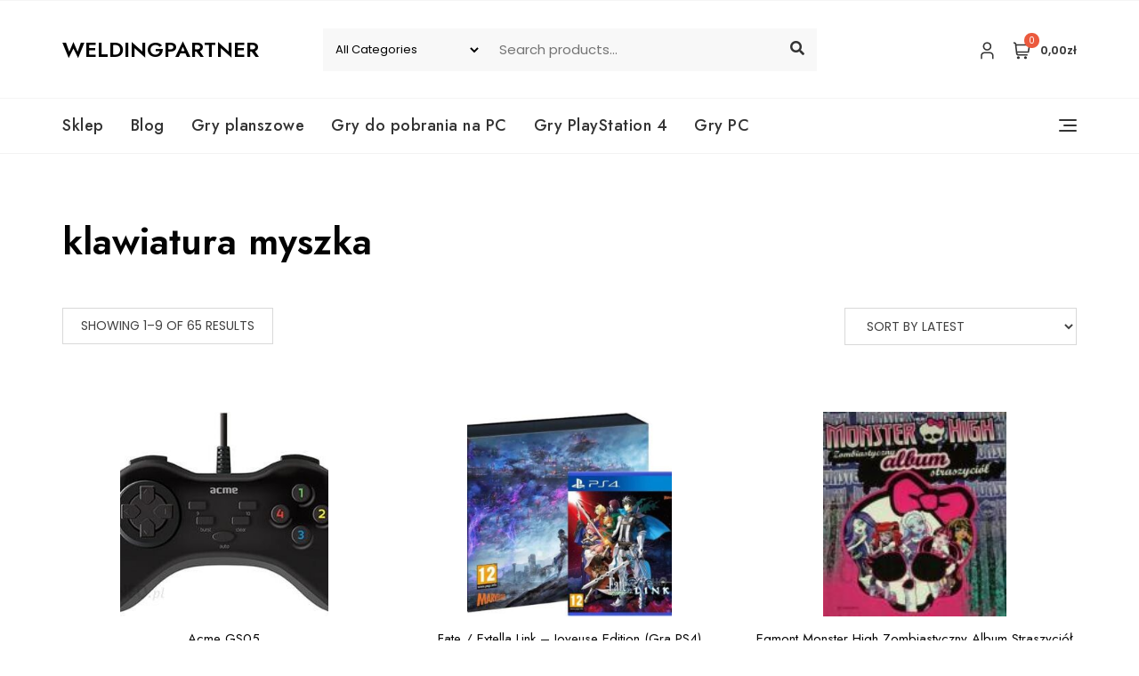

--- FILE ---
content_type: text/html; charset=UTF-8
request_url: https://weldingpartner.pl/tag-produktu/klawiatura-myszka/
body_size: 40816
content:
<!doctype html>
<html lang="pl-PL">
<head>
	<meta charset="UTF-8">
	<meta name="viewport" content="width=device-width, initial-scale=1">
	<link rel="profile" href="https://gmpg.org/xfn/11">

	<title>klawiatura myszka &#8211; Weldingpartner</title>
<meta name='robots' content='max-image-preview:large' />
<link rel='dns-prefetch' href='//fonts.googleapis.com' />
<link rel="alternate" type="application/rss+xml" title="Weldingpartner &raquo; Kanał z wpisami" href="https://weldingpartner.pl/feed/" />
<link rel="alternate" type="application/rss+xml" title="Weldingpartner &raquo; Kanał z komentarzami" href="https://weldingpartner.pl/comments/feed/" />
<link rel="alternate" type="application/rss+xml" title="Kanał Weldingpartner &raquo; klawiatura myszka Tag" href="https://weldingpartner.pl/tag-produktu/klawiatura-myszka/feed/" />
<style id='wp-img-auto-sizes-contain-inline-css' type='text/css'>
img:is([sizes=auto i],[sizes^="auto," i]){contain-intrinsic-size:3000px 1500px}
/*# sourceURL=wp-img-auto-sizes-contain-inline-css */
</style>
<style id='wp-emoji-styles-inline-css' type='text/css'>

	img.wp-smiley, img.emoji {
		display: inline !important;
		border: none !important;
		box-shadow: none !important;
		height: 1em !important;
		width: 1em !important;
		margin: 0 0.07em !important;
		vertical-align: -0.1em !important;
		background: none !important;
		padding: 0 !important;
	}
/*# sourceURL=wp-emoji-styles-inline-css */
</style>
<style id='wp-block-library-inline-css' type='text/css'>
:root{--wp-block-synced-color:#7a00df;--wp-block-synced-color--rgb:122,0,223;--wp-bound-block-color:var(--wp-block-synced-color);--wp-editor-canvas-background:#ddd;--wp-admin-theme-color:#007cba;--wp-admin-theme-color--rgb:0,124,186;--wp-admin-theme-color-darker-10:#006ba1;--wp-admin-theme-color-darker-10--rgb:0,107,160.5;--wp-admin-theme-color-darker-20:#005a87;--wp-admin-theme-color-darker-20--rgb:0,90,135;--wp-admin-border-width-focus:2px}@media (min-resolution:192dpi){:root{--wp-admin-border-width-focus:1.5px}}.wp-element-button{cursor:pointer}:root .has-very-light-gray-background-color{background-color:#eee}:root .has-very-dark-gray-background-color{background-color:#313131}:root .has-very-light-gray-color{color:#eee}:root .has-very-dark-gray-color{color:#313131}:root .has-vivid-green-cyan-to-vivid-cyan-blue-gradient-background{background:linear-gradient(135deg,#00d084,#0693e3)}:root .has-purple-crush-gradient-background{background:linear-gradient(135deg,#34e2e4,#4721fb 50%,#ab1dfe)}:root .has-hazy-dawn-gradient-background{background:linear-gradient(135deg,#faaca8,#dad0ec)}:root .has-subdued-olive-gradient-background{background:linear-gradient(135deg,#fafae1,#67a671)}:root .has-atomic-cream-gradient-background{background:linear-gradient(135deg,#fdd79a,#004a59)}:root .has-nightshade-gradient-background{background:linear-gradient(135deg,#330968,#31cdcf)}:root .has-midnight-gradient-background{background:linear-gradient(135deg,#020381,#2874fc)}:root{--wp--preset--font-size--normal:16px;--wp--preset--font-size--huge:42px}.has-regular-font-size{font-size:1em}.has-larger-font-size{font-size:2.625em}.has-normal-font-size{font-size:var(--wp--preset--font-size--normal)}.has-huge-font-size{font-size:var(--wp--preset--font-size--huge)}.has-text-align-center{text-align:center}.has-text-align-left{text-align:left}.has-text-align-right{text-align:right}.has-fit-text{white-space:nowrap!important}#end-resizable-editor-section{display:none}.aligncenter{clear:both}.items-justified-left{justify-content:flex-start}.items-justified-center{justify-content:center}.items-justified-right{justify-content:flex-end}.items-justified-space-between{justify-content:space-between}.screen-reader-text{border:0;clip-path:inset(50%);height:1px;margin:-1px;overflow:hidden;padding:0;position:absolute;width:1px;word-wrap:normal!important}.screen-reader-text:focus{background-color:#ddd;clip-path:none;color:#444;display:block;font-size:1em;height:auto;left:5px;line-height:normal;padding:15px 23px 14px;text-decoration:none;top:5px;width:auto;z-index:100000}html :where(.has-border-color){border-style:solid}html :where([style*=border-top-color]){border-top-style:solid}html :where([style*=border-right-color]){border-right-style:solid}html :where([style*=border-bottom-color]){border-bottom-style:solid}html :where([style*=border-left-color]){border-left-style:solid}html :where([style*=border-width]){border-style:solid}html :where([style*=border-top-width]){border-top-style:solid}html :where([style*=border-right-width]){border-right-style:solid}html :where([style*=border-bottom-width]){border-bottom-style:solid}html :where([style*=border-left-width]){border-left-style:solid}html :where(img[class*=wp-image-]){height:auto;max-width:100%}:where(figure){margin:0 0 1em}html :where(.is-position-sticky){--wp-admin--admin-bar--position-offset:var(--wp-admin--admin-bar--height,0px)}@media screen and (max-width:600px){html :where(.is-position-sticky){--wp-admin--admin-bar--position-offset:0px}}

/*# sourceURL=wp-block-library-inline-css */
</style><style id='wp-block-archives-inline-css' type='text/css'>
.wp-block-archives{box-sizing:border-box}.wp-block-archives-dropdown label{display:block}
/*# sourceURL=https://weldingpartner.pl/wp-includes/blocks/archives/style.min.css */
</style>
<style id='wp-block-categories-inline-css' type='text/css'>
.wp-block-categories{box-sizing:border-box}.wp-block-categories.alignleft{margin-right:2em}.wp-block-categories.alignright{margin-left:2em}.wp-block-categories.wp-block-categories-dropdown.aligncenter{text-align:center}.wp-block-categories .wp-block-categories__label{display:block;width:100%}
/*# sourceURL=https://weldingpartner.pl/wp-includes/blocks/categories/style.min.css */
</style>
<style id='wp-block-heading-inline-css' type='text/css'>
h1:where(.wp-block-heading).has-background,h2:where(.wp-block-heading).has-background,h3:where(.wp-block-heading).has-background,h4:where(.wp-block-heading).has-background,h5:where(.wp-block-heading).has-background,h6:where(.wp-block-heading).has-background{padding:1.25em 2.375em}h1.has-text-align-left[style*=writing-mode]:where([style*=vertical-lr]),h1.has-text-align-right[style*=writing-mode]:where([style*=vertical-rl]),h2.has-text-align-left[style*=writing-mode]:where([style*=vertical-lr]),h2.has-text-align-right[style*=writing-mode]:where([style*=vertical-rl]),h3.has-text-align-left[style*=writing-mode]:where([style*=vertical-lr]),h3.has-text-align-right[style*=writing-mode]:where([style*=vertical-rl]),h4.has-text-align-left[style*=writing-mode]:where([style*=vertical-lr]),h4.has-text-align-right[style*=writing-mode]:where([style*=vertical-rl]),h5.has-text-align-left[style*=writing-mode]:where([style*=vertical-lr]),h5.has-text-align-right[style*=writing-mode]:where([style*=vertical-rl]),h6.has-text-align-left[style*=writing-mode]:where([style*=vertical-lr]),h6.has-text-align-right[style*=writing-mode]:where([style*=vertical-rl]){rotate:180deg}
/*# sourceURL=https://weldingpartner.pl/wp-includes/blocks/heading/style.min.css */
</style>
<style id='wp-block-group-inline-css' type='text/css'>
.wp-block-group{box-sizing:border-box}:where(.wp-block-group.wp-block-group-is-layout-constrained){position:relative}
/*# sourceURL=https://weldingpartner.pl/wp-includes/blocks/group/style.min.css */
</style>
<style id='wp-block-group-theme-inline-css' type='text/css'>
:where(.wp-block-group.has-background){padding:1.25em 2.375em}
/*# sourceURL=https://weldingpartner.pl/wp-includes/blocks/group/theme.min.css */
</style>
<style id='global-styles-inline-css' type='text/css'>
:root{--wp--preset--aspect-ratio--square: 1;--wp--preset--aspect-ratio--4-3: 4/3;--wp--preset--aspect-ratio--3-4: 3/4;--wp--preset--aspect-ratio--3-2: 3/2;--wp--preset--aspect-ratio--2-3: 2/3;--wp--preset--aspect-ratio--16-9: 16/9;--wp--preset--aspect-ratio--9-16: 9/16;--wp--preset--color--black: #000000;--wp--preset--color--cyan-bluish-gray: #abb8c3;--wp--preset--color--white: #ffffff;--wp--preset--color--pale-pink: #f78da7;--wp--preset--color--vivid-red: #cf2e2e;--wp--preset--color--luminous-vivid-orange: #ff6900;--wp--preset--color--luminous-vivid-amber: #fcb900;--wp--preset--color--light-green-cyan: #7bdcb5;--wp--preset--color--vivid-green-cyan: #00d084;--wp--preset--color--pale-cyan-blue: #8ed1fc;--wp--preset--color--vivid-cyan-blue: #0693e3;--wp--preset--color--vivid-purple: #9b51e0;--wp--preset--color--tan: #D2B48C;--wp--preset--color--yellow: #FDE64B;--wp--preset--color--orange: #ED7014;--wp--preset--color--red: #D0312D;--wp--preset--color--pink: #b565a7;--wp--preset--color--purple: #A32CC4;--wp--preset--color--blue: #4E97D8;--wp--preset--color--green: #00B294;--wp--preset--color--brown: #231709;--wp--preset--color--grey: #7D7D7D;--wp--preset--gradient--vivid-cyan-blue-to-vivid-purple: linear-gradient(135deg,rgb(6,147,227) 0%,rgb(155,81,224) 100%);--wp--preset--gradient--light-green-cyan-to-vivid-green-cyan: linear-gradient(135deg,rgb(122,220,180) 0%,rgb(0,208,130) 100%);--wp--preset--gradient--luminous-vivid-amber-to-luminous-vivid-orange: linear-gradient(135deg,rgb(252,185,0) 0%,rgb(255,105,0) 100%);--wp--preset--gradient--luminous-vivid-orange-to-vivid-red: linear-gradient(135deg,rgb(255,105,0) 0%,rgb(207,46,46) 100%);--wp--preset--gradient--very-light-gray-to-cyan-bluish-gray: linear-gradient(135deg,rgb(238,238,238) 0%,rgb(169,184,195) 100%);--wp--preset--gradient--cool-to-warm-spectrum: linear-gradient(135deg,rgb(74,234,220) 0%,rgb(151,120,209) 20%,rgb(207,42,186) 40%,rgb(238,44,130) 60%,rgb(251,105,98) 80%,rgb(254,248,76) 100%);--wp--preset--gradient--blush-light-purple: linear-gradient(135deg,rgb(255,206,236) 0%,rgb(152,150,240) 100%);--wp--preset--gradient--blush-bordeaux: linear-gradient(135deg,rgb(254,205,165) 0%,rgb(254,45,45) 50%,rgb(107,0,62) 100%);--wp--preset--gradient--luminous-dusk: linear-gradient(135deg,rgb(255,203,112) 0%,rgb(199,81,192) 50%,rgb(65,88,208) 100%);--wp--preset--gradient--pale-ocean: linear-gradient(135deg,rgb(255,245,203) 0%,rgb(182,227,212) 50%,rgb(51,167,181) 100%);--wp--preset--gradient--electric-grass: linear-gradient(135deg,rgb(202,248,128) 0%,rgb(113,206,126) 100%);--wp--preset--gradient--midnight: linear-gradient(135deg,rgb(2,3,129) 0%,rgb(40,116,252) 100%);--wp--preset--font-size--small: 12px;--wp--preset--font-size--medium: 20px;--wp--preset--font-size--large: 36px;--wp--preset--font-size--x-large: 42px;--wp--preset--font-size--regular: 16px;--wp--preset--font-size--larger: 36px;--wp--preset--font-size--huge: 48px;--wp--preset--spacing--20: 0.44rem;--wp--preset--spacing--30: 0.67rem;--wp--preset--spacing--40: 1rem;--wp--preset--spacing--50: 1.5rem;--wp--preset--spacing--60: 2.25rem;--wp--preset--spacing--70: 3.38rem;--wp--preset--spacing--80: 5.06rem;--wp--preset--shadow--natural: 6px 6px 9px rgba(0, 0, 0, 0.2);--wp--preset--shadow--deep: 12px 12px 50px rgba(0, 0, 0, 0.4);--wp--preset--shadow--sharp: 6px 6px 0px rgba(0, 0, 0, 0.2);--wp--preset--shadow--outlined: 6px 6px 0px -3px rgb(255, 255, 255), 6px 6px rgb(0, 0, 0);--wp--preset--shadow--crisp: 6px 6px 0px rgb(0, 0, 0);}:where(.is-layout-flex){gap: 0.5em;}:where(.is-layout-grid){gap: 0.5em;}body .is-layout-flex{display: flex;}.is-layout-flex{flex-wrap: wrap;align-items: center;}.is-layout-flex > :is(*, div){margin: 0;}body .is-layout-grid{display: grid;}.is-layout-grid > :is(*, div){margin: 0;}:where(.wp-block-columns.is-layout-flex){gap: 2em;}:where(.wp-block-columns.is-layout-grid){gap: 2em;}:where(.wp-block-post-template.is-layout-flex){gap: 1.25em;}:where(.wp-block-post-template.is-layout-grid){gap: 1.25em;}.has-black-color{color: var(--wp--preset--color--black) !important;}.has-cyan-bluish-gray-color{color: var(--wp--preset--color--cyan-bluish-gray) !important;}.has-white-color{color: var(--wp--preset--color--white) !important;}.has-pale-pink-color{color: var(--wp--preset--color--pale-pink) !important;}.has-vivid-red-color{color: var(--wp--preset--color--vivid-red) !important;}.has-luminous-vivid-orange-color{color: var(--wp--preset--color--luminous-vivid-orange) !important;}.has-luminous-vivid-amber-color{color: var(--wp--preset--color--luminous-vivid-amber) !important;}.has-light-green-cyan-color{color: var(--wp--preset--color--light-green-cyan) !important;}.has-vivid-green-cyan-color{color: var(--wp--preset--color--vivid-green-cyan) !important;}.has-pale-cyan-blue-color{color: var(--wp--preset--color--pale-cyan-blue) !important;}.has-vivid-cyan-blue-color{color: var(--wp--preset--color--vivid-cyan-blue) !important;}.has-vivid-purple-color{color: var(--wp--preset--color--vivid-purple) !important;}.has-black-background-color{background-color: var(--wp--preset--color--black) !important;}.has-cyan-bluish-gray-background-color{background-color: var(--wp--preset--color--cyan-bluish-gray) !important;}.has-white-background-color{background-color: var(--wp--preset--color--white) !important;}.has-pale-pink-background-color{background-color: var(--wp--preset--color--pale-pink) !important;}.has-vivid-red-background-color{background-color: var(--wp--preset--color--vivid-red) !important;}.has-luminous-vivid-orange-background-color{background-color: var(--wp--preset--color--luminous-vivid-orange) !important;}.has-luminous-vivid-amber-background-color{background-color: var(--wp--preset--color--luminous-vivid-amber) !important;}.has-light-green-cyan-background-color{background-color: var(--wp--preset--color--light-green-cyan) !important;}.has-vivid-green-cyan-background-color{background-color: var(--wp--preset--color--vivid-green-cyan) !important;}.has-pale-cyan-blue-background-color{background-color: var(--wp--preset--color--pale-cyan-blue) !important;}.has-vivid-cyan-blue-background-color{background-color: var(--wp--preset--color--vivid-cyan-blue) !important;}.has-vivid-purple-background-color{background-color: var(--wp--preset--color--vivid-purple) !important;}.has-black-border-color{border-color: var(--wp--preset--color--black) !important;}.has-cyan-bluish-gray-border-color{border-color: var(--wp--preset--color--cyan-bluish-gray) !important;}.has-white-border-color{border-color: var(--wp--preset--color--white) !important;}.has-pale-pink-border-color{border-color: var(--wp--preset--color--pale-pink) !important;}.has-vivid-red-border-color{border-color: var(--wp--preset--color--vivid-red) !important;}.has-luminous-vivid-orange-border-color{border-color: var(--wp--preset--color--luminous-vivid-orange) !important;}.has-luminous-vivid-amber-border-color{border-color: var(--wp--preset--color--luminous-vivid-amber) !important;}.has-light-green-cyan-border-color{border-color: var(--wp--preset--color--light-green-cyan) !important;}.has-vivid-green-cyan-border-color{border-color: var(--wp--preset--color--vivid-green-cyan) !important;}.has-pale-cyan-blue-border-color{border-color: var(--wp--preset--color--pale-cyan-blue) !important;}.has-vivid-cyan-blue-border-color{border-color: var(--wp--preset--color--vivid-cyan-blue) !important;}.has-vivid-purple-border-color{border-color: var(--wp--preset--color--vivid-purple) !important;}.has-vivid-cyan-blue-to-vivid-purple-gradient-background{background: var(--wp--preset--gradient--vivid-cyan-blue-to-vivid-purple) !important;}.has-light-green-cyan-to-vivid-green-cyan-gradient-background{background: var(--wp--preset--gradient--light-green-cyan-to-vivid-green-cyan) !important;}.has-luminous-vivid-amber-to-luminous-vivid-orange-gradient-background{background: var(--wp--preset--gradient--luminous-vivid-amber-to-luminous-vivid-orange) !important;}.has-luminous-vivid-orange-to-vivid-red-gradient-background{background: var(--wp--preset--gradient--luminous-vivid-orange-to-vivid-red) !important;}.has-very-light-gray-to-cyan-bluish-gray-gradient-background{background: var(--wp--preset--gradient--very-light-gray-to-cyan-bluish-gray) !important;}.has-cool-to-warm-spectrum-gradient-background{background: var(--wp--preset--gradient--cool-to-warm-spectrum) !important;}.has-blush-light-purple-gradient-background{background: var(--wp--preset--gradient--blush-light-purple) !important;}.has-blush-bordeaux-gradient-background{background: var(--wp--preset--gradient--blush-bordeaux) !important;}.has-luminous-dusk-gradient-background{background: var(--wp--preset--gradient--luminous-dusk) !important;}.has-pale-ocean-gradient-background{background: var(--wp--preset--gradient--pale-ocean) !important;}.has-electric-grass-gradient-background{background: var(--wp--preset--gradient--electric-grass) !important;}.has-midnight-gradient-background{background: var(--wp--preset--gradient--midnight) !important;}.has-small-font-size{font-size: var(--wp--preset--font-size--small) !important;}.has-medium-font-size{font-size: var(--wp--preset--font-size--medium) !important;}.has-large-font-size{font-size: var(--wp--preset--font-size--large) !important;}.has-x-large-font-size{font-size: var(--wp--preset--font-size--x-large) !important;}
/*# sourceURL=global-styles-inline-css */
</style>

<style id='classic-theme-styles-inline-css' type='text/css'>
/*! This file is auto-generated */
.wp-block-button__link{color:#fff;background-color:#32373c;border-radius:9999px;box-shadow:none;text-decoration:none;padding:calc(.667em + 2px) calc(1.333em + 2px);font-size:1.125em}.wp-block-file__button{background:#32373c;color:#fff;text-decoration:none}
/*# sourceURL=/wp-includes/css/classic-themes.min.css */
</style>
<link rel='stylesheet' id='woocommerce-layout-css' href='https://weldingpartner.pl/wp-content/plugins/woocommerce/assets/css/woocommerce-layout.css?ver=7.7.0' type='text/css' media='all' />
<link rel='stylesheet' id='woocommerce-smallscreen-css' href='https://weldingpartner.pl/wp-content/plugins/woocommerce/assets/css/woocommerce-smallscreen.css?ver=7.7.0' type='text/css' media='only screen and (max-width: 768px)' />
<link rel='stylesheet' id='woocommerce-general-css' href='https://weldingpartner.pl/wp-content/plugins/woocommerce/assets/css/woocommerce.css?ver=7.7.0' type='text/css' media='all' />
<style id='woocommerce-inline-inline-css' type='text/css'>
.woocommerce form .form-row .required { visibility: visible; }
/*# sourceURL=woocommerce-inline-inline-css */
</style>
<link rel='stylesheet' id='bootstrap-css' href='https://weldingpartner.pl/wp-content/themes/bosa/assets/bootstrap/css/bootstrap.min.css?ver=6.9' type='text/css' media='all' />
<link rel='stylesheet' id='slick-css' href='https://weldingpartner.pl/wp-content/themes/bosa/assets/slick/slick.css?ver=6.9' type='text/css' media='all' />
<link rel='stylesheet' id='slicknav-css' href='https://weldingpartner.pl/wp-content/themes/bosa/assets/css/slicknav.min.css?ver=6.9' type='text/css' media='all' />
<link rel='stylesheet' id='slick-theme-css' href='https://weldingpartner.pl/wp-content/themes/bosa/assets/slick/slick-theme.css?ver=6.9' type='text/css' media='all' />
<link rel='stylesheet' id='fontawesome-css' href='https://weldingpartner.pl/wp-content/themes/bosa/assets/font-awesome/css/all.min.css?ver=6.9' type='text/css' media='all' />
<link rel='stylesheet' id='bosa-blocks-css' href='https://weldingpartner.pl/wp-content/themes/bosa/assets/css/blocks.min.css?ver=6.9' type='text/css' media='all' />
<link rel='stylesheet' id='bosa-google-font-css' href='https://fonts.googleapis.com/css?family=Open+Sans%3A300%2C400%2C400i%2C600%2C700%2C800%7CPoppins%3A300%2C400%2C400i%2C500%2C600%2C700%2C800%2C900&#038;display=swap&#038;ver=6.9' type='text/css' media='all' />
<link rel='stylesheet' id='bosa-ecommerce-style-parent-css' href='https://weldingpartner.pl/wp-content/themes/bosa/style.css?ver=6.9' type='text/css' media='all' />
<link rel='stylesheet' id='gutener-ecommerce-google-fonts-css' href='https://fonts.googleapis.com/css2?family=Jost%3Aital%2Cwght%400%2C100%3B0%2C200%3B0%2C300%3B0%2C400%3B0%2C500%3B0%2C600%3B0%2C700%3B0%2C800%3B0%2C900%3B1%2C100%3B1%2C200%3B1%2C300%3B1%2C400%3B1%2C500%3B1%2C600%3B1%2C700%3B1%2C800%3B1%2C900&#038;display=swap&#038;ver=6.9' type='text/css' media='all' />
<link rel='stylesheet' id='gutener-ecommerce-google-fonts-two-css' href='https://fonts.googleapis.com/css2?family=Poppins%3Aital%2Cwght%400%2C100%3B0%2C200%3B0%2C300%3B0%2C400%3B0%2C500%3B0%2C600%3B0%2C700%3B0%2C800%3B0%2C900%3B1%2C100%3B1%2C200%3B1%2C300%3B1%2C400%3B1%2C500%3B1%2C600%3B1%2C700%3B1%2C800%3B1%2C900&#038;display=swap&#038;ver=6.9' type='text/css' media='all' />
<link rel='stylesheet' id='bosa-style-css' href='https://weldingpartner.pl/wp-content/themes/bosa-ecommerce/style.css?ver=6.9' type='text/css' media='all' />
<script type="text/javascript" src="https://weldingpartner.pl/wp-includes/js/jquery/jquery.min.js?ver=3.7.1" id="jquery-core-js"></script>
<script type="text/javascript" src="https://weldingpartner.pl/wp-includes/js/jquery/jquery-migrate.min.js?ver=3.4.1" id="jquery-migrate-js"></script>
<link rel="https://api.w.org/" href="https://weldingpartner.pl/wp-json/" /><link rel="alternate" title="JSON" type="application/json" href="https://weldingpartner.pl/wp-json/wp/v2/product_tag/481" /><link rel="EditURI" type="application/rsd+xml" title="RSD" href="https://weldingpartner.pl/xmlrpc.php?rsd" />
<meta name="generator" content="WordPress 6.9" />
<meta name="generator" content="WooCommerce 7.7.0" />
		<style>.site-header .site-branding > a {max-width: 270px;overflow: hidden;display: inline-block;}/* Site Title */.header-one .site-branding .site-title, .header-two .site-branding .site-title, .header-three .site-branding .site-title {color: #030303;}/* Tagline */.header-one .site-branding .site-description,.header-two .site-branding .site-description,.header-three .site-branding .site-description {color: #767676;}/* Site general link color */a {color: #a6a6a6;}/* Page and Single Post Title */body.single .page-title, body.page .page-title {color: #101010;}/* Site body Text */body, html {color: #333333;}/* Heading Text */h1, h2, h3, h4, h5, h6, .product-title {color: #030303;}/* Primary Background */.section-title:before, .button-primary, .woocommerce span.onsale, body .woocommerce.widget_price_filter .ui-slider .ui-slider-handle, #offcanvas-menu .header-btn-wrap .header-btn .button-primary {background-color: #EB5A3E;}/* Primary Border */.post .entry-content .entry-header .cat-links a, .attachment .entry-content .entry-header .cat-links a, .wrap-coming-maintenance-mode .content .button-container .button-primary {border-color: #EB5A3E;}/* Primary Color */ blockquote:before, .post .entry-content .entry-header .cat-links a, .attachment .entry-content .entry-header .cat-links a, .post .entry-meta a:before, .attachment .entry-meta a:before, .single .entry-container .cat-links:before, .post .entry-meta .tag-links:before {color: #EB5A3E;}/* Hover Background */input[type=button]:hover, input[type=button]:active, input[type=button]:focus, input[type=reset]:hover, input[type=reset]:active, input[type=reset]:focus, input[type=submit]:hover, input[type=submit]:active, input[type=submit]:focus, .button-primary:hover, .button-primary:focus, .button-primary:active, .button-outline:hover, .button-outline:focus, .button-outline:active, .search-form .search-button:hover, .search-form .search-button:focus, .search-form .search-button:active, .page-numbers .page-numbers:hover, .page-numbers .page-numbers:focus, .page-numbers .page-numbers:active, .nav-links .page-numbers:hover, .nav-links .page-numbers:focus, .nav-links .page-numbers:active, #back-to-top a:hover, #back-to-top a:focus, #back-to-top a:active, .section-highlight-post .slick-control li.slick-arrow:not(.slick-disabled):hover, .section-highlight-post .slick-control li.slick-arrow:not(.slick-disabled):focus, .section-highlight-post .slick-control li.slick-arrow:not(.slick-disabled):active, .alt-menu-icon a:hover .icon-bar, .alt-menu-icon a:focus .icon-bar, .alt-menu-icon a:active .icon-bar, .alt-menu-icon a:hover .icon-bar:before, .alt-menu-icon a:hover .icon-bar:after, .alt-menu-icon a:focus .icon-bar:before, .alt-menu-icon a:focus .icon-bar:after, .alt-menu-icon a:active .icon-bar:before, .alt-menu-icon a:active .icon-bar:after, #offcanvas-menu .close-offcanvas-menu button:hover,#offcanvas-menu .close-offcanvas-menu button:active, .highlight-post-slider .post .entry-meta .cat-links a:hover, .highlight-post-slider .post .entry-meta .cat-links a:focus, .highlight-post-slider .post .entry-meta .cat-links a:active, .site-footer .social-profile ul li a:hover, .site-footer .social-profile ul li a:focus, .site-footer .social-profile ul li a:active, #back-to-top a:hover, #back-to-top a:focus, #back-to-top a:active, .comments-area .comment-list .reply a:hover, .comments-area .comment-list .reply a:focus, .comments-area .comment-list .reply a:active, .widget .tagcloud a:hover, .widget .tagcloud a:focus, .widget .tagcloud a:active, .infinite-scroll #infinite-handle span:hover, .infinite-scroll #infinite-handle span:focus, .infinite-scroll #infinite-handle span:active, .slicknav_btn:hover .slicknav_icon-bar, .slicknav_btn:focus .slicknav_icon-bar, .slicknav_btn:hover .slicknav_icon-bar, .slicknav_btn:hover .slicknav_icon-bar:first-child:before, .slicknav_btn:hover .slicknav_icon-bar:first-child:after, .slicknav_btn:focus .slicknav_icon-bar:first-child:before, .slicknav_btn:focus .slicknav_icon-bar:first-child:after, .slicknav_btn:hover .slicknav_icon-bar:first-child:before, .slicknav_btn:hover .slicknav_icon-bar:first-child:after, .woocommerce #respond input#submit:hover, .woocommerce #respond input#submit:focus, .woocommerce #respond input#submit:active, .woocommerce #respond input#submit:hover, .woocommerce #respond input#submit:focus, .woocommerce #respond input#submit:active, .woocommerce a.button:hover, .woocommerce a.button:focus, .woocommerce a.button:active, .woocommerce button.button:hover, .woocommerce button.button:focus, .woocommerce button.button:active, .woocommerce input.button:hover, .woocommerce input.button:focus, .woocommerce input.button:active, .woocommerce a.button.alt:hover, .woocommerce a.button.alt:focus, .woocommerce a.button.alt:active, .woocommerce button.button.alt:hover, .woocommerce button.button.alt:focus, .woocommerce button.button.alt:active, .woocommerce a.button:hover, .woocommerce a.button:focus, .widget.widget_product_search [type=submit]:hover, .widget.widget_product_search [type=submit]:focus, .widget.widget_product_search [type=submit]:active, #offcanvas-menu .header-btn-wrap .header-btn .button-primary:hover, #offcanvas-menu .header-btn-wrap .header-btn .button-primary:focus, #offcanvas-menu .header-btn-wrap .header-btn .button-primary:active, #offcanvas-menu .header-btn-wrap .header-btn .button-outline:hover, #offcanvas-menu .header-btn-wrap .header-btn .button-outline:focus, #offcanvas-menu .header-btn-wrap .header-btn .button-outline:active, .woocommerce nav.woocommerce-pagination ul li a:focus, .woocommerce nav.woocommerce-pagination ul li a:hover, .woocommerce nav.woocommerce-pagination ul li span.current {background-color: #086abd;}/* Hover Border */.button-outline:hover, .button-outline:focus, .button-outline:active, #offcanvas-menu .close-offcanvas-menu button:hover, #offcanvas-menu .close-offcanvas-menu button:active, .page-numbers .page-numbers:hover, .page-numbers .page-numbers:focus, .page-numbers .page-numbers:active, .nav-links .page-numbers:hover, .nav-links .page-numbers:focus, .nav-links .page-numbers:active, #back-to-top a:hover, #back-to-top a:focus, #back-to-top a:active, .post .entry-content .entry-header .cat-links a:hover, .post .entry-content .entry-header .cat-links a:focus, .post .entry-content .entry-header .cat-links a:active, .attachment .entry-content .entry-header .cat-links a:hover, .attachment .entry-content .entry-header .cat-links a:focus, .attachment .entry-content .entry-header .cat-links a:active, .banner-content .entry-content .entry-header .cat-links a:hover, .banner-content .entry-content .entry-header .cat-links a:focus, .banner-content .entry-content .entry-header .cat-links a:active, .slick-control li:not(.slick-disabled):hover span, .slick-control li:not(.slick-disabled):focus span, .slick-control li:not(.slick-disabled):active span, .section-banner .banner-content .button-container .button-outline:hover, .section-banner .banner-content .button-container .button-outline:focus, .section-banner .banner-content .button-container .button-outline:active, #back-to-top a:hover, #back-to-top a:focus, #back-to-top a:active, .widget .tagcloud a:hover, .widget .tagcloud a:focus, .widget .tagcloud a:active, .woocommerce nav.woocommerce-pagination ul li a:focus, .woocommerce nav.woocommerce-pagination ul li a:hover, .woocommerce nav.woocommerce-pagination ul li span.current, #offcanvas-menu .header-btn-wrap .header-btn .button-outline:hover, #offcanvas-menu .header-btn-wrap .header-btn .button-outline:focus, #offcanvas-menu .header-btn-wrap .header-btn .button-outline:active, .wrap-coming-maintenance-mode .content .social-profile ul a:hover, .wrap-coming-maintenance-mode .content .social-profile ul a:focus, .wrap-coming-maintenance-mode .content .social-profile ul a:active, .summary .yith-wcwl-add-button a:hover, .woocommerce .entry-summary a.compare.button:hover, .woocommerce nav.woocommerce-pagination ul li a:focus, .woocommerce nav.woocommerce-pagination ul li a:hover, .woocommerce nav.woocommerce-pagination ul li span.current,.summary .yith-wcwl-add-to-wishlist a:hover i, .summary .yith-wcwl-add-to-wishlist a:focus i {border-color: #086abd;}/* Hover Text */a:hover, a:focus, a:active, .main-navigation ul.menu ul li a:hover, .main-navigation ul.menu ul li a:focus, .main-navigation ul.menu ul li a:active, .main-navigation ul.menu > li:hover > a, .main-navigation ul.menu > li:focus > a, .main-navigation ul.menu > li:active > a, .main-navigation ul.menu > li.focus > a, .main-navigation ul.menu li.current-menu-item > a, .main-navigation ul.menu li.current_page_item > a, .main-navigation ul.menu li.current-menu-parent > a, .comment-navigation .nav-previous a:hover, .comment-navigation .nav-previous a:focus, .comment-navigation .nav-previous a:active, .comment-navigation .nav-next a:hover, .comment-navigation .nav-next a:focus, .comment-navigation .nav-next a:active, .posts-navigation .nav-previous a:hover, .posts-navigation .nav-previous a:focus, .posts-navigation .nav-previous a:active, .posts-navigation .nav-next a:hover, .posts-navigation .nav-next a:focus, .posts-navigation .nav-next a:active, .post-navigation .nav-previous a:hover, .post-navigation .nav-previous a:focus, .post-navigation .nav-previous a:active, .post-navigation .nav-next a:hover, .post-navigation .nav-next a:focus, .post-navigation .nav-next a:active, .social-profile ul li a:hover, .social-profile ul li a:focus, .social-profile ul li a:active, .post .entry-content .entry-header .cat-links a:hover, .post .entry-content .entry-header .cat-links a:focus, .post .entry-content .entry-header .cat-links a:active, .attachment .entry-content .entry-header .cat-links a:hover, .attachment .entry-content .entry-header .cat-links a:focus, .attachment .entry-content .entry-header .cat-links a:active, .banner-content .entry-content .entry-header .cat-links a:hover, .banner-content .entry-content .entry-header .cat-links a:focus, .banner-content .entry-content .entry-header .cat-links a:active, .post .entry-meta a:hover, .post .entry-meta a:focus, .post .entry-meta a:active, .attachment .entry-meta a:hover, .attachment .entry-meta a:focus, .attachment .entry-meta a:active, .banner-content .entry-meta a:hover, .banner-content .entry-meta a:focus, .banner-content .entry-meta a:active, .post .entry-meta a:hover:before, .post .entry-meta a:focus:before, .post .entry-meta a:active:before, .attachment .entry-meta a:hover:before, .attachment .entry-meta a:focus:before, .attachment .entry-meta a:active:before, .banner-content .entry-meta a:hover:before, .banner-content .entry-meta a:focus:before, .banner-content .entry-meta a:active:before, .breadcrumb-wrap .breadcrumbs .trail-items a:hover, .breadcrumb-wrap .breadcrumbs .trail-items a:focus, .breadcrumb-wrap .breadcrumbs .trail-items a:active, .site-header .site-branding .site-title a:hover, .site-header .site-branding .site-title a:focus, .site-header .site-branding .site-title a:active, .header-icons .search-icon:hover, .header-icons .search-icon:focus, .header-icons .search-icon:active, .header-search .search-form .search-button:hover, .header-search .close-button:hover, .header-contact ul a:hover, .header-contact ul a:focus, .header-contact ul a:active, .section-banner .banner-content .entry-meta a:hover, .section-banner .banner-content .entry-meta a:focus, .section-banner .banner-content .entry-meta a:active, .site-footer .site-info a:hover, .site-footer .site-info a:focus, .site-footer .site-info a:active, .site-footer .footer-menu ul li a:hover, .site-footer .footer-menu ul li a:focus, .site-footer .footer-menu ul li a:active, .comments-area .comment-list .comment-metadata a:hover, .comments-area .comment-list .comment-metadata a:focus, .comments-area .comment-list .comment-metadata a:active, .widget ul li a:hover, .widget ul li a:focus, .widget ul li a:active, .woocommerce .product_meta .posted_in a:hover, .woocommerce .product_meta .posted_in a:focus, .woocommerce .product_meta .posted_in a:active, .woocommerce .product_meta .tagged_as a:hover, .woocommerce .product_meta .tagged_as a:focus, .woocommerce .product_meta .tagged_as a:active, .woocommerce .woocommerce-MyAccount-navigation ul li a:hover, .woocommerce .woocommerce-MyAccount-navigation ul li a:focus, .woocommerce .woocommerce-MyAccount-navigation ul li a:active, .woocommerce .woocommerce-MyAccount-content p a:hover, .woocommerce .woocommerce-MyAccount-content p a:focus, .woocommerce .woocommerce-MyAccount-content p a:active, .product .product-compare-wishlist .product-compare a:hover, .product .product-compare-wishlist .product-wishlist a:hover, .section-banner .banner-content .button-container .button-text:hover, .section-banner .banner-content .button-container .button-text:focus, .section-banner .banner-content .button-container .button-text:active, .social-profile ul li a:hover, .wrap-coming-maintenance-mode .content .header-contact ul a:hover, .wrap-coming-maintenance-mode .content .header-contact ul a:focus, .wrap-coming-maintenance-mode .content .header-contact ul a:active, #offcanvas-menu .header-navigation ul.menu > li a:hover, #offcanvas-menu .header-navigation ul.menu > li a:focus, #offcanvas-menu .header-navigation ul.menu > li a:active, #offcanvas-menu .social-profile ul li a:hover, #offcanvas-menu .social-profile ul li a:focus, #offcanvas-menu .social-profile ul li a:active, #offcanvas-menu .header-contact ul li a:hover, #offcanvas-menu .header-contact ul li a:focus, #offcanvas-menu .header-contact ul li a:active, #offcanvas-menu .header-btn-wrap .header-btn .button-text:hover, #offcanvas-menu .header-btn-wrap .header-btn .button-text:focus, #offcanvas-menu .header-btn-wrap .header-btn .button-text:active, .wrap-coming-maintenance-mode .content .social-profile ul a:hover, .wrap-coming-maintenance-mode .content .social-profile ul a:focus, .wrap-coming-maintenance-mode .content .social-profile ul a:active,.woocommerce .woocommerce-MyAccount-navigation ul li.is-active a, .woocommerce ul.products li.product .woocommerce-loop-product__title:hover, .woocommerce ul.products li.product .woocommerce-loop-product__title:focus, .woocommerce ul.products li.product .woocommerce-loop-product__title:active, .widget.widget_recently_viewed_products li .product-title:hover, .widget.widget_recently_viewed_products li .product-title:active, .widget.widget_recent_reviews li .product-title:hover, .widget.widget_recent_reviews li .product-title:active, .widget.widget_products .product_list_widget li .product-title:hover, .widget.widget_products .product_list_widget li .product-title:active, .summary .yith-wcwl-add-button a:hover, .woocommerce .entry-summary a.compare.button:hover, .summary .yith-wcwl-add-to-wishlist a:hover i, .summary .yith-wcwl-add-to-wishlist a:focus i {color: #086abd;}/* Feature Posts*/.feature-posts-layout-one .feature-posts-content-wrap .feature-posts-image:before { background-color: rgba(0, 0, 0, 0.4);}.header-one .top-header,.header-two .top-header,.header-three .top-header {background-color: ;}.header-one .header-contact ul li, .header-one .header-contact ul li a, .header-one .social-profile ul li a,.header-one .header-icons .search-icon,.header-two .header-contact ul li, .header-two .header-contact ul li a, .header-two .social-profile ul li a,.header-two .header-icons .search-icon,.header-three .header-navigation ul.menu > li > a, .header-three .alt-menu-icon .iconbar-label, .header-three .social-profile ul li a {color: #333333;}@media only screen and (max-width: 991px) {.alt-menu-icon .iconbar-label {color: #333333;}header.site-header .alt-menu-icon .icon-bar, header.site-header .alt-menu-icon .icon-bar:before, header.site-header .alt-menu-icon .icon-bar:after {background-color: #333333;}.alt-menu-icon a:hover .iconbar-label,.alt-menu-icon a:focus .iconbar-label,.alt-menu-icon a:active .iconbar-label {color: #086abd;}header.site-header .alt-menu-icon a:hover .icon-bar, header.site-header .alt-menu-icon a:focus .icon-bar, header.site-header .alt-menu-icon a:active .icon-bar, header.site-header .alt-menu-icon a:hover .icon-bar:before, header.site-header .alt-menu-icon a:focus .icon-bar:before, header.site-header .alt-menu-icon a:active .icon-bar:before, header.site-header .alt-menu-icon a:hover .icon-bar:after,header.site-header .alt-menu-icon a:focus .icon-bar:after,header.site-header .alt-menu-icon a:active .icon-bar:after {background-color: #086abd;}}.header-one .alt-menu-icon .icon-bar, .header-one .alt-menu-icon .icon-bar:before, .header-one .alt-menu-icon .icon-bar:after,.header-two .alt-menu-icon .icon-bar, .header-two .alt-menu-icon .icon-bar:before, .header-two .alt-menu-icon .icon-bar:after {background-color: #333333;}.header-one .header-contact ul li a:hover, .header-one .header-contact ul li a:focus, .header-one .header-contact ul li a:active, .header-one .social-profile ul li a:hover, .header-one .social-profile ul li a:focus, .header-one .social-profile ul li a:active,.header-one .header-search-wrap .search-icon:hover,.header-one .header-search-wrap .search-icon:focus,.header-one .header-search-wrap .search-icon:active,.header-two .header-contact ul li a:hover, .header-two .header-contact ul li a:focus, .header-two .header-contact ul li a:active, .header-two .social-profile ul li a:hover,.header-two .social-profile ul li a:focus,.header-two .social-profile ul li a:active,.header-two .header-icons .search-icon:hover,.header-two .header-icons .search-icon:focus,.header-two .header-icons .search-icon:active,.header-three .header-navigation ul.menu > li > a:hover, .header-three .header-navigation ul.menu > li > a:focus, .header-three .header-navigation ul.menu > li > a:active, .header-three .social-profile ul li a:hover, .header-three .social-profile ul li a:focus, .header-three .social-profile ul li a:active {color: #086abd;}.header-one .alt-menu-icon a:hover .icon-bar, .header-one .alt-menu-icon a:focus .icon-bar, .header-one .alt-menu-icon a:active .icon-bar, .header-one .alt-menu-icon a:hover .icon-bar:before, .header-one .alt-menu-icon a:focus .icon-bar:before, .header-one .alt-menu-icon a:active .icon-bar:before, .header-one .alt-menu-icon a:hover .icon-bar:after,.header-one .alt-menu-icon a:focus .icon-bar:after,.header-one .alt-menu-icon a:active .icon-bar:after,.header-two .alt-menu-icon a:hover .icon-bar, .header-two .alt-menu-icon a:focus .icon-bar, .header-two .alt-menu-icon a:active .icon-bar, .header-two .alt-menu-icon a:hover .icon-bar:before, .header-two .alt-menu-icon a:focus .icon-bar:before, .header-two .alt-menu-icon a:active .icon-bar:before, .header-two .alt-menu-icon a:hover .icon-bar:after,.header-two .alt-menu-icon a:focus .icon-bar:after,.header-two .alt-menu-icon a:active .icon-bar:after,.home .header-two:not(.sticky-header) .alt-menu-icon a:hover .icon-bar, .home .header-two:not(.sticky-header) .alt-menu-icon a:focus .icon-bar, .home .header-two:not(.sticky-header) .alt-menu-icon a:active .icon-bar, .home .header-two:not(.sticky-header) .alt-menu-icon a:hover .icon-bar:before, .home .header-two:not(.sticky-header) .alt-menu-icon a:focus .icon-bar:before, .home .header-two:not(.sticky-header) .alt-menu-icon a:active .icon-bar:before, .home .header-two:not(.sticky-header) .alt-menu-icon a:hover .icon-bar:after,.home .header-two:not(.sticky-header) .alt-menu-icon a:focus .icon-bar:after,.home .header-two:not(.sticky-header) .alt-menu-icon a:active .icon-bar:after {background-color: #086abd;}.mid-header .overlay {background-color: ;}.header-three .site-branding .site-title a:hover,.header-three .site-branding .site-title a:focus,.header-three .site-branding .site-title a:active {color: #086abd;}.header-one .bottom-header .overlay,.header-two .bottom-header .overlay,.header-three .bottom-header,.header-three .mobile-menu-container {background-color: ;}@media only screen and (max-width: 991px) {.header-one .mobile-menu-container {background-color: ;}}.header-one .main-navigation ul.menu > li > a,.header-two .main-navigation ul.menu > li > a,.header-three .main-navigation ul.menu > li > a, .header-three .header-icons .search-icon {color: #333333;}.site-header .slicknav_btn:not(.slicknav_open) .slicknav_icon span,.site-header .slicknav_btn:not(.slicknav_open) .slicknav_icon span:first-child:before, .site-header .slicknav_btn:not(.slicknav_open) .slicknav_icon span:first-child:after {background-color: #333333;}.header-one .site-branding .site-title a:hover,.header-one .site-branding .site-title a:focus,.header-one .site-branding .site-title a:active,.header-one .main-navigation ul.menu li a:hover, .header-one .main-navigation ul.menu li a:focus, .header-one .main-navigation ul.menu li a:active, .header-one .main-navigation ul.menu li.current-menu-item > a,.header-one .main-navigation ul.menu li.current_page_item > a,.header-one .main-navigation ul.menu > li:hover > a, .header-one .main-navigation ul.menu > li:focus > a, .header-one .main-navigation ul.menu > li:active > a, .header-two .site-branding .site-title a:hover,.header-two .site-branding .site-title a:focus,.header-two .site-branding .site-title a:active,.header-two .header-search-wrap .search-icon:hover,.header-two .header-search-wrap .search-icon:focus,.header-two .header-search-wrap .search-icon:active,.header-two .main-navigation ul.menu li a:hover, .header-two .main-navigation ul.menu li a:focus, .header-two .main-navigation ul.menu > li > a:active, .header-two .main-navigation ul.menu li.current-menu-item > a,.header-two .main-navigation ul.menu li.current_page_item > a,.header-two .main-navigation ul.menu > li:hover > a, .header-two .main-navigation ul.menu > li:focus > a, .header-two .main-navigation ul.menu > li:active > a, .header-two .header-icons .search-icon:hover, .header-two .header-icons .search-icon:focus, .header-two .header-icons .search-icon:active, .home .header-two:not(.sticky-header) .main-navigation ul.menu li a:hover, .home .header-two:not(.sticky-header) .main-navigation ul.menu li a:focus, .home .header-two:not(.sticky-header) .main-navigation ul.menu li a:active,.header-three .main-navigation ul.menu > li > a:hover, .header-three .main-navigation ul.menu > li > a:focus, .header-three .main-navigation ul.menu > li > a:active, .header-three .main-navigation ul.menu li.current-menu-item > a,.header-three .main-navigation ul.menu li.current_page_item > a,.header-three .main-navigation ul.menu > li:hover > a, .header-three .main-navigation ul.menu > li:focus > a, .header-three .main-navigation ul.menu > li:active > a, .header-three .header-icons .search-icon:hover, .header-three .header-icons .search-icon:focus, .header-three .header-icons .search-icon:active {color: #086abd;}.header-three .alt-menu-icon .icon-bar, .header-three .alt-menu-icon .icon-bar:before, .header-three .alt-menu-icon .icon-bar:after {background-color: #333333;}.header-three .alt-menu-icon a:hover .icon-bar, .header-three .alt-menu-icon a:focus .icon-bar, .header-three .alt-menu-icon a:active .icon-bar, .header-three .alt-menu-icon a:hover .icon-bar:before, .header-three .alt-menu-icon a:focus .icon-bar:before, .header-three .alt-menu-icon a:active .icon-bar:before, .header-three .alt-menu-icon a:hover .icon-bar:after,.header-three .alt-menu-icon a:focus .icon-bar:after,.header-three .alt-menu-icon a:active .icon-bar:after {background-color: #086abd;}@media only screen and (max-width: 991px) {.mobile-menu-container .slicknav_menu .slicknav_menutxt {color: #333333;}.mobile-menu-container .slicknav_menu .slicknav_btn .slicknav_icon span, .mobile-menu-container .slicknav_menu .slicknav_btn .slicknav_icon span:first-child:before,.mobile-menu-container .slicknav_menu .slicknav_btn .slicknav_icon span:first-child:after {background-color: #333333;}.mobile-menu-container .slicknav_menu .slicknav_btn:hover .slicknav_menutxt,.mobile-menu-container .slicknav_menu .slicknav_btn:focus .slicknav_menutxt,.mobile-menu-container .slicknav_menu .slicknav_btn:active .slicknav_menutxt,.slicknav_menu .slicknav_nav li a:hover, .slicknav_menu .slicknav_nav li a:focus, .slicknav_menu .slicknav_nav li a:active {color: #086abd;}.mobile-menu-container .slicknav_menu .slicknav_btn:hover .slicknav_icon span, .mobile-menu-container .slicknav_menu .slicknav_btn:focus .slicknav_icon span, .mobile-menu-container .slicknav_menu .slicknav_btn:active .slicknav_icon span, .mobile-menu-container .slicknav_menu .slicknav_btn:hover .slicknav_icon span:first-child:before,.mobile-menu-container .slicknav_menu .slicknav_btn:focus .slicknav_icon span:first-child:before,.mobile-menu-container .slicknav_menu .slicknav_btn:active .slicknav_icon span:first-child:before,.mobile-menu-container .slicknav_menu .slicknav_btn:hover .slicknav_icon span:first-child:after,.mobile-menu-container .slicknav_menu .slicknav_btn:focus .slicknav_icon span:first-child:after,.mobile-menu-container .slicknav_menu .slicknav_btn:active .slicknav_icon span:first-child:after {background-color: #086abd;}}/* Transparent Top Header */.transparent-header .header-two.site-header .top-header {background-color: ;}/* Site Title */.transparent-header .site-header.header-two:not(.sticky-header) .site-branding .site-title {color: #ffffff;}/* Tagline */.transparent-header .site-header.header-two:not(.sticky-header) .site-branding .site-description {color: #e6e6e6;}/* Top Header Color */.transparent-header .header-two.site-header .header-contact ul a,.transparent-header .header-two.site-header .header-contact ul li,.transparent-header .header-two.site-header .social-profile ul li a, .transparent-header .header-two.site-header .header-search-wrap .search-icon {color: #ffffff;}.transparent-header .header-two.site-header .header-contact ul a:hover,.transparent-header .header-two.site-header .header-contact ul a:focus,.transparent-header .header-two.site-header .header-contact ul a:active,.transparent-header .header-two.site-header .social-profile ul li a:hover, .transparent-header .header-two.site-header .social-profile ul li a:focus, .transparent-header .header-two.site-header .social-profile ul li a:active, .transparent-header .header-two.site-header .header-search-wrap .search-icon:hover,.transparent-header .header-two.site-header .header-search-wrap .search-icon:focus,.transparent-header .header-two.site-header .header-search-wrap .search-icon:active {color: #086abd;}.transparent-header .header-two:not(.sticky-header) .alt-menu-icon .icon-bar,.transparent-header .header-two:not(.sticky-header) .alt-menu-icon .icon-bar:before, .transparent-header .header-two:not(.sticky-header) .alt-menu-icon .icon-bar:after {background-color: #ffffff;}.transparent-header .header-two:not(.sticky-header) .alt-menu-icon a:hover .icon-bar,.transparent-header .header-two:not(.sticky-header) .alt-menu-icon a:focus .icon-bar,.transparent-header .header-two:not(.sticky-header) .alt-menu-icon a:focus .icon-bar,.transparent-header .header-two:not(.sticky-header) .alt-menu-icon a:hover .icon-bar:before, .transparent-header .header-two:not(.sticky-header) .alt-menu-icon a:focus .icon-bar:before, .transparent-header .header-two:not(.sticky-header) .alt-menu-icon a:active .icon-bar:before, .transparent-header .header-two:not(.sticky-header) .alt-menu-icon a:hover .icon-bar:after,.transparent-header .header-two:not(.sticky-header) .alt-menu-icon a:focus .icon-bar:after,.transparent-header .header-two:not(.sticky-header) .alt-menu-icon a:active .icon-bar:after {background-color: #086abd;}/* Transparent bottom Header */.transparent-header .header-two.site-header .bottom-header .overlay {background-color: ;}/* Header Menu */.transparent-header .header-two:not(.sticky-header) .main-navigation ul.menu > li > a {color: #ffffff;}@media only screen and (max-width: 991px) {.transparent-header .header-two .alt-menu-icon .iconbar-label {color: #ffffff;}.transparent-header .header-two .alt-menu-icon a:hover .iconbar-label,.transparent-header .header-two .alt-menu-icon a:focus .iconbar-label,.transparent-header .header-two .alt-menu-icon a:active .iconbar-label {color: #086abd;}.transparent-header .header-two:not(.sticky-header) .mobile-menu-container .slicknav_menu .slicknav_menutxt {color: #ffffff;}.transparent-header .header-two:not(.sticky-header) .mobile-menu-container .slicknav_menu .slicknav_btn .slicknav_icon span, .transparent-header .header-two:not(.sticky-header) .mobile-menu-container .slicknav_menu .slicknav_btn .slicknav_icon span:first-child:before, .transparent-header .header-two:not(.sticky-header) .mobile-menu-container .slicknav_menu .slicknav_btn .slicknav_icon span:first-child:after {background-color: #ffffff;}}/* Transparent Header bottom Hover Color*/.transparent-header .site-header.header-two:not(.sticky-header) .site-branding .site-title a:hover,.transparent-header .site-header.header-two:not(.sticky-header) .site-branding .site-title a:focus,.transparent-header .site-header.header-two:not(.sticky-header) .site-branding .site-title a:active,.transparent-header .header-two:not(.sticky-header) .main-navigation ul.menu li > a:hover,.transparent-header .header-two:not(.sticky-header) .main-navigation ul.menu li > a:focus,.transparent-header .header-two:not(.sticky-header) .main-navigation ul.menu li > a:active,.transparent-header .header-two:not(.sticky-header) .main-navigation ul.menu li:hover > a, .transparent-header .header-two:not(.sticky-header) .main-navigation ul.menu li:focus > a, .transparent-header .header-two:not(.sticky-header) .main-navigation ul.menu li:active > a,.transparent-header .header-two .mobile-menu-container .slicknav_menu .slicknav_btn:hover .slicknav_menutxt,.transparent-header .header-two .mobile-menu-container .slicknav_menu .slicknav_btn:focus .slicknav_menutxt,.transparent-header .header-two .mobile-menu-container .slicknav_menu .slicknav_btn:active .slicknav_menutxt,.transparent-header .header-two:not(.sticky-header) .main-navigation ul.menu li.current-menu-item > a,.transparent-header .header-two:not(.sticky-header) .main-navigation ul.menu li.current_page_item > a {color: #086abd;}.transparent-header .header-two .mobile-menu-container .slicknav_menu .slicknav_btn:hover .slicknav_icon span, .transparent-header .header-two .mobile-menu-container .slicknav_menu .slicknav_btn:focus .slicknav_icon span, .transparent-header .header-two .mobile-menu-container .slicknav_menu .slicknav_btn:active .slicknav_icon span, .transparent-header .header-two .mobile-menu-container .slicknav_menu .slicknav_btn:hover .slicknav_icon span:first-child:before, .transparent-header .header-two .mobile-menu-container .slicknav_menu .slicknav_btn:focus .slicknav_icon span:first-child:before, .transparent-header .header-two .mobile-menu-container .slicknav_menu .slicknav_btn:active .slicknav_icon span:first-child:before, .transparent-header .header-two .mobile-menu-container .slicknav_menu .slicknav_btn:hover .slicknav_icon span:first-child:after,.transparent-header .header-two .mobile-menu-container .slicknav_menu .slicknav_btn:focus .slicknav_icon span:first-child:after,.transparent-header .header-two .mobile-menu-container .slicknav_menu .slicknav_btn:active .slicknav_icon span:first-child:after {background-color: #086abd;}#masthead .main-navigation ul.menu ul li a:hover,#masthead .main-navigation ul.menu ul li a:focus,#masthead .main-navigation ul.menu ul li a:active,#masthead .header-navigation ul.menu ul li a:hover,#masthead .header-navigation ul.menu ul li a:focus,#masthead .header-navigation ul.menu ul li a:active {color: #086abd;}.site-header .header-btn-1.button-outline {border-color: #1a1a1a;color: #1a1a1a;}.site-header .header-btn-1.button-outline:hover,.site-header .header-btn-1.button-outline:focus,.site-header .header-btn-1.button-outline:active {background-color: #086abd;border-color: #086abd;color: #ffffff;}.site-header .header-btn-1.button-outline {border-radius: 0px;}.site-header .site-branding img {display: none;}@media screen and (max-width: 991px){.site-header.sticky-header .fixed-header {position: relative;}}.site-header.sticky-header .site-branding > a {max-width: 270px;}@media only screen and (min-width: 992px) {.site-header:not(.sticky-header) .header-image-wrap {height: 80px;width: 100%;position: relative;}}.header-slide-item {background-position: center center;background-repeat: no-repeat;background-size: cover;}@media only screen and (min-width: 768px) {.overlay-post .inner-banner-content {height: 400px;overflow: hidden;}}.overlay-post .inner-banner-content {background-position: center center;background-repeat: no-repeat;background-size: cover;}.overlay-post .inner-banner-content:before { background-color: rgba(0, 0, 0, 0.4);}@media only screen and (min-width: 768px) {.overlay-page .inner-banner-content {height: 400px;overflow: hidden;}}.overlay-page .inner-banner-content {background-position: center center;background-repeat: no-repeat;background-size: cover;}.overlay-page .inner-banner-content:before { background-color: rgba(0, 0, 0, 0.4);}@media only screen and (min-width: 768px) {.banner-img {height: 550px;overflow: hidden;}}.main-slider .banner-img .overlay {background-color: ;}.section-banner .banner-content .entry-title {color: #ffffff;}.banner-content .entry-content .entry-header .cat-links a {color: #ebebeb;border-color: #ebebeb;}.section-banner .banner-content .entry-meta a {color: #ebebeb;}.section-banner .banner-content .entry-meta a:before {color: #FFFFFF;} .section-banner .entry-text {color: #ffffff;}.banner-content .entry-content .entry-header .cat-links a:hover, .banner-content .entry-content .entry-header .cat-links a:focus, .banner-content .entry-content .entry-header .cat-links a:active,.banner-content .entry-title a:hover,.banner-content .entry-title a:focus,.banner-content .entry-title a:active,.section-banner .banner-content .entry-meta a:hover, .section-banner .banner-content .entry-meta a:focus, .section-banner .banner-content .entry-meta a:active,.section-banner .banner-content .entry-meta a:hover:before, .section-banner .banner-content .entry-meta a:focus:before, .section-banner .banner-content .entry-meta a:active:before {color: #a8d8ff;}.banner-content .entry-content .entry-header .cat-links a:hover,.banner-content .entry-content .entry-header .cat-links a:focus,.banner-content .entry-content .entry-header .cat-links a:active,.slick-control li.slick-arrow:not(.slick-disabled):hover span, .slick-control li.slick-arrow:not(.slick-disabled):focus span, .slick-control li.slick-arrow:not(.slick-disabled):active span {border-color: #a8d8ff;}.section-banner .slide-inner .banner-content .button-container .button-outline {border-color: #ffffff;color: #ffffff;}.section-banner .slide-inner .banner-content .button-container .button-outline:hover,.section-banner .slide-inner .banner-content .button-container .button-outline:focus,.section-banner .slide-inner .banner-content .button-container .button-outline:active {background-color: #086abd;border-color: #086abd;color: #FFFFFF;}.section-banner .slide-inner .banner-content .button-container a {border-radius: 0px;}.main-slider .banner-img {background-position: center center;background-repeat: no-repeat;background-size: cover;}.site-footer.has-footer-bg .site-footer-inner {background-position: center center;background-repeat: no-repeat;background-size: cover;}.footer-widget-wrap {padding-top: 0px;padding-bottom: 50px;}.top-footer {background-color: ;}.site-footer h1, .site-footer h2, .site-footer h3, .site-footer h4, .site-footer h5, .site-footer h6,.site-footer .product-title {color: #030303;}.site-footer .widget .widget-title:before {background-color: #030303;}.site-footer a, .site-footer .widget ul li a,.site-footer .widget .tagcloud a,.site-footer .post .entry-meta a,.site-footer .post .entry-meta a:before {color: #656565;}.widget ul li,.latest-posts-widget .post {border-bottom-color: rgba(101,101,101,0.2);}.site-footer .widget .tagcloud a {border-color: #656565;}.site-footer,.site-footer table th, .site-footer table td,.site-footer .widget.widget_calendar table {color: #656565;}.site-footer a:hover, .site-footer a:focus, .site-footer a:active, .site-footer .widget ul li a:hover, .site-footer .widget ul li a:focus, .site-footer .widget ul li a:active,.site-footer .post .entry-meta a:hover, .site-footer .post .entry-meta a:focus, .site-footer .post .entry-meta a:active,.site-footer .post .entry-meta a:hover:before, .site-footer .post .entry-meta a:focus:before, .site-footer .post .entry-meta a:active:before {color: #086abd;}.site-footer .widget .tagcloud a:hover,.site-footer .widget .tagcloud a:focus,.site-footer .widget .tagcloud a:active {background-color: #086abd;border-color: #086abd;color: #FFFFFF;}.bottom-footer {padding-top: 30px;padding-bottom: 30px;}.bottom-footer {background-color: ;}.bottom-footer {color: #656565;}.site-footer .social-profile ul li a {background-color: rgba(56,56,56,0.1);}.site-info a, .site-footer .social-profile ul li a, .footer-menu ul li a {color: #383838;}.site-footer .site-info a:hover, .site-footer .site-info a:focus, .site-footer .site-info a:active, .site-footer .footer-menu ul li a:hover,.site-footer .footer-menu ul li a:focus,.site-footer .footer-menu ul li a:active {color: #086abd;}.site-footer .social-profile ul li a:hover, .site-footer .social-profile ul li a:focus, .site-footer .social-profile ul li a:active {background-color: #086abd;}.site-footer .social-profile ul li a {font-size: 15px;}.feature-posts-content-wrap .feature-posts-image {background-position: center center;background-repeat: no-repeat;background-size: cover;}.feature-posts-content-wrap .feature-posts-image {border-radius: 0px;overflow: hidden;}.feature-posts-layout-one .feature-posts-image {-webkit-align-items: flex-end;-moz-align-items: flex-end;-ms-align-items: flex-end;-ms-flex-align: flex-end;align-items: flex-end;}.feature-posts-layout-one .feature-posts-content {margin-bottom: 20px;}.preloader-content {max-width: 40px;overflow: hidden;display: inline-block;}#primary article .entry-title {color: #101010;}#primary article .entry-title a:hover, #primary article .entry-title a:focus, #primary article .entry-title a:active {color: #086abd;}#primary article .entry-content .entry-header .cat-links a,#primary article .attachment .entry-content .entry-header .cat-links a {color: #EB5A3E;}#primary article .entry-content .entry-header .cat-links a {border-color: #EB5A3E;}#primary article .entry-content .entry-header .cat-links a:hover, #primary article .entry-content .entry-header .cat-links a:focus, #primary article .entry-content .entry-header .cat-links a:active {color: #086abd;border-color: #086abd;}#primary article .entry-meta a {color: #7a7a7a;}#primary article .entry-meta a:before {color: #EB5A3E;}#primary article .entry-meta a:hover,#primary article .entry-meta a:focus,#primary article .entry-meta a:active,#primary article .entry-meta a:hover:before,#primary article .entry-meta a:focus:before,#primary article .entry-meta a:active:before {color: #086abd;}#primary article .entry-text {color: #333333;}#primary article .featured-image a {border-radius: 0px;}#primary article.sticky .featured-image a { border-radius: 0px;}article.sticky {border-radius: 0px;}.feature-posts-content .feature-posts-title {color: #FFFFFF;}.feature-posts-layout-one .feature-posts-content .feature-posts-title a:after {background-color: #FFFFFF;}.feature-posts-content .feature-posts-title a:hover, .feature-posts-content .feature-posts-title a:focus, .feature-posts-content .feature-posts-title a:active {color: #a8d8ff;}.feature-posts-layout-one .feature-posts-content .feature-posts-title a:hover:after, .feature-posts-layout-one .feature-posts-content .feature-posts-title a:focus:after, .feature-posts-layout-one .feature-posts-content .feature-posts-title a:active:after {background-color: #a8d8ff;}.feature-posts-content .cat-links a {color: #FFFFFF;}.feature-posts-layout-one .feature-posts-content .cat-links a {background-color: #EB5A3E;}.feature-posts-layout-one .feature-posts-content .cat-links a:hover,.feature-posts-layout-one .feature-posts-content .cat-links a:focus,.feature-posts-layout-one .feature-posts-content .cat-links a:active {background-color: #a8d8ff;color: #FFFFFF;}.post .feature-posts-content .entry-meta a {color: #FFFFFF;}.post .feature-posts-content .entry-meta a:before {color: #FFFFFF;}.post .feature-posts-content .entry-meta a:hover, .post .feature-posts-content .entry-meta a:focus, .post .feature-posts-content .entry-meta a:active,.post .feature-posts-content .entry-meta a:hover:before, .post .feature-posts-content .entry-meta a:focus:before, .post .feature-posts-content .entry-meta a:active:before {color: #a8d8ff;}.feature-posts-layout-one .feature-posts-image {height: 250px;overflow: hidden;}.highlight-post-slider .post .entry-content .entry-title {color: #030303;}.highlight-post-slider .entry-content .entry-title a:hover,.highlight-post-slider .entry-content .entry-title a:focus,.highlight-post-slider .entry-content .entry-title a:active {color: #086abd;}.highlight-post-slider .post .cat-links a {background-color: #1f1f1f;}.highlight-post-slider .post .cat-links a {color: #FFFFFF;}.highlight-post-slider .post .cat-links a:hover,.highlight-post-slider .post .cat-links a:focus,.highlight-post-slider .post .cat-links a:active {background-color: #086abd;color: #FFFFFF;}.highlight-post-slider .post .entry-meta a {color: #7a7a7a;}.highlight-post-slider .post .entry-meta a:before {color: #EB5A3E;}.highlight-post-slider .post .entry-meta a:hover,.highlight-post-slider .post .entry-meta a:focus,.highlight-post-slider .post .entry-meta a:active,.highlight-post-slider .post .entry-meta a:hover:before,.highlight-post-slider .post .entry-meta a:focus:before,.highlight-post-slider .post .entry-meta a:active:before {color: #086abd;}.section-highlight-post .featured-image a {border-radius: 0px;overflow: hidden;}.bottom-footer-image-wrap > a {max-width: 270px;overflow: hidden;display: inline-block;}@media screen and (max-width: 767px){#back-to-top {display: none !important;}}.woocommerce .products li.product .woo-product-image img {border-radius: 0px;}.woocommerce .button-cart_button_two a.button {background-color: #333333;color: #ffffff;}.woocommerce .button-cart_button_three > a.button {border-bottom-color: #ffffff;color: #ffffff;}.woocommerce .button-cart_button_four > a.button {background-color: #333333;color: #ffffff;}.woocommerce ul.products li.product .button-cart_button_two a.button:hover,.woocommerce ul.products li.product .button-cart_button_two a.button:focus,.woocommerce ul.products li.product .button-cart_button_four > a.button:hover,.woocommerce ul.products li.product .button-cart_button_four > a.button:focus {background-color: #086abd;color: #FFFFFF;}.woocommerce ul.products li.product .button-cart_button_three > a.button:hover,.woocommerce ul.products li.product .button-cart_button_three > a.button:focus {border-color: #086abd;color: #086abd;}.woocommerce .button-cart_button_four > a.button {border-radius: 0px;}.woocommerce .button-cart_button_two a.button {border-radius: 0px;}.woocommerce ul.products li.product .button-cart_button_four {left: 10px;bottom: 10px;}.woocommerce ul.products li.product .onsale {top: 8px;right: 8px;}.woocommerce ul.products li.product span.onsale {background-color: #EB5A3E;color: #ffffff;}.woocommerce ul.products li.product span.onsale {border-radius: 0px;}body[class*=woocommerce] ul.products li .product-compare-wishlist a {opacity: 0;z-index: 99;}body[class*=woocommerce] ul.products li .product-wishlist a {top: 50%;left: 50%;-webkit-transform: translate(-50%, -50%);-moz-transform: translate(-50%, -50%);-ms-transform: translate(-50%, -50%);-o-transform: translate(-50%, -50%);transform: translate(-50%, -50%);}body[class*=woocommerce] ul.products li .product-compare a {top: 50%;left: 50%;-webkit-transform: translate(-60px, -50%);-moz-transform: translate(-60px, -50%);-ms-transform: translate(-60px, -50%);-o-transform: translate(-60px, -50%);transform: translate(-60px, -50%);}body[class*=woocommerce] ul.products li .product-view a {top: 50%;left: 50%;-webkit-transform: translate(25px, -50%);-moz-transform: translate(25px, -50%);-ms-transform: translate(25px, -50%);-o-transform: translate(25px, -50%);transform: translate(25px, -50%);}body[class*=woocommerce] ul.products li .product-compare-wishlist a i {background-color: #ffffff;border-radius: 100px;line-height: 35px;height: 35px;text-align: center;width: 35px;}body[class*=woocommerce] ul.products li:hover .product-compare-wishlist a, body[class*=woocommerce] ul.products li:focus .product-compare-wishlist a {opacity: 1;}body[class*=woocommerce] ul.products li .product-compare-wishlist a i {background-color: #ffffff;}body[class*=woocommerce] ul.products li .product-compare-wishlist a i {color: #383838;}</style>	<noscript><style>.woocommerce-product-gallery{ opacity: 1 !important; }</style></noscript>
	<style>/* Site Title */.header-four .site-branding .site-title {color: #030303;}/* Tagline */.header-four .site-branding .site-description {color: #767676;}.header-four .top-header {background-color: ;}.header-four .header-navigation ul li a,.header-four .header-contact ul a,.header-four .header-contact ul li {color: #333333;}.header-four .header-navigation ul li a:hover,.header-four .header-navigation ul li a:focus,.header-four .header-navigation ul li a:active,.header-four .header-contact ul a:hover,.header-four .header-contact ul a:focus,.header-four .header-contact ul a:active {color: #086abd;}.mid-header .overlay {background-color: ;}.mid-header .header-cart a.cart-icon, .mid-header .header-my-account a, .mid-header .header-wishlist a, .mid-header .header-compare a {color: #333333;}.header-right .header-svg-icon svg path {fill: #333333;}.mid-header .header-cart a.cart-icon:hover, .mid-header .header-cart a.cart-icon:focus, .mid-header .header-cart a.cart-icon:active,.header-four .site-branding .site-title a:hover,.header-four .site-branding .site-title a:focus,.header-four .site-branding .site-title a:active,.mid-header .header-my-account a:hover, .mid-header .header-my-account a:focus, .mid-header .header-my-account a:active, .mid-header .header-wishlist a:hover, .mid-header .header-wishlist a:focus, .mid-header .header-wishlist a:active, .mid-header .header-compare a:hover,.mid-header .header-compare a:focus,.mid-header .header-compare a:active {color: #086abd;}.header-right a:hover .header-svg-icon svg path,.header-right a:focus .header-svg-icon svg path {fill: #086abd;}@media only screen and (min-width: 992px) {.site-header:not(.sticky-header) .header-image-wrap {height: 110px;width: 100%;position: relative;}}.header-four .bottom-header {background-color: ;}.header-four .social-profile ul li a,.header-four .main-navigation ul.menu > li > a {color: #333333;}.header-four .alt-menu-icon .icon-bar, .header-four .alt-menu-icon .icon-bar:before, .header-four .alt-menu-icon .icon-bar:after {background-color: #333333;}.header-four .main-navigation ul.menu li a:hover,.header-four .main-navigation ul.menu li a:focus,.header-four .main-navigation ul.menu li a:active,.header-four .main-navigation ul.menu li.current-menu-item > a,.header-four .main-navigation ul.menu li.current_page_item > a,.header-four .main-navigation ul.menu > li:hover > a, .header-four .main-navigation ul.menu > li:focus > a, .header-four .main-navigation ul.menu > li:active > a, .header-four .social-profile ul li a:hover,.header-four .social-profile ul li a:focus,.header-four .social-profile ul li a:active {color: #086abd;}.header-four .alt-menu-icon a:hover .icon-bar, .header-four .alt-menu-icon a:focus .icon-bar, .header-four .alt-menu-icon a:active .icon-bar, .header-four .alt-menu-icon a:hover .icon-bar:before, .header-four .alt-menu-icon a:focus .icon-bar:before, .header-four .alt-menu-icon a:active .icon-bar:before, .header-four .alt-menu-icon a:hover .icon-bar:after,.header-four .alt-menu-icon a:focus .icon-bar:after,.header-four .alt-menu-icon a:active .icon-bar:after {background-color: #086abd;}.feature-posts-layout-one .feature-posts-image {height: 350px;overflow: hidden;}.bottom-footer-image-wrap > a {max-width: 270px;overflow: hidden;display: inline-block;}/* Primary Background */.header-cart a.cart-icon span.count {background-color: #EB5A3E;}</style>		<style type="text/css" id="wp-custom-css">
			.woocommerce ul.products li.product a img {
    height: 230px;
    object-fit: contain;
}

.woocommerce ul.products li.product .woocommerce-loop-product__title {
    height: 90px;
    overflow: hidden;
}		</style>
		</head>

<body class="archive tax-product_tag term-klawiatura-myszka term-481 wp-theme-bosa wp-child-theme-bosa-ecommerce theme-bosa woocommerce woocommerce-page woocommerce-no-js default-skin hfeed site-layout-default">

	<div id="site-preloader">
		<div class="preloader-content">
			<img src="https://weldingpartner.pl/wp-content/themes/bosa/assets/images/preloader1.gif" alt="">		</div>
	</div>

<div id="page" class="site">
	<a class="skip-link screen-reader-text" href="#content">Skip to content</a>

	<header id="masthead" class="site-header header-four">
	<div class="top-header">
																<div class="alt-menu-icon d-lg-none">
					<a class="offcanvas-menu-toggler" href="#">
						<span class="icon-bar-wrap">
							<span class="icon-bar"></span>
						</span>
						<span class="iconbar-label d-lg-none">TOP MENU</span>
					</a>
				</div>
						</div>
	<div class="mid-header header-image-wrap">
				<div class="container">
			<div class="row align-items-center">
				<div class="col-md-3">
					
<div class="site-branding">
					<p class="site-title"><a href="https://weldingpartner.pl/" rel="home">Weldingpartner</a></p>
				</div><!-- .site-branding -->					<div id="slicknav-mobile" class="d-block d-lg-none"></div>
				</div>
				<div class="col-md-6 d-none d-md-block">
				    			    		<div class="search-heading">
			    	        <div class="header-search-form">
			    	            <form role="search" method="get" action="https://weldingpartner.pl/">
			    	                <select class="header-search-select" name="product_cat">
			    	                    <option value="">All Categories</option> 
			    	                    <option value="2-plansze-z-kartami-postaci">- 2 plansze z kartami postaci. (1)</option><option value="to-idealne-produkty-na-prezent-atmosfera-zasypiania-pelni-kluczowa-role-dla-spokojnego-i-zdrowego-snu-dziecka-dlatego-tak-istotne-jest-wypracowanie-wieczornych-rytualow">- To idealne produkty na prezent.Atmosfera zasypiania pełni kluczową rolę dla spokojnego i zdrowego snu dziecka. Dlatego tak istotne jest wypracowanie wieczornych rytuałów (1)</option><option value="5-cmobcegi-14-x-5">5 cmobcęgi: 14 x 5 (1)</option><option value="a-konsekwencje-twoich-dzialan-sprawia">a konsekwencje twoich działań sprawią (1)</option><option value="a-nastepnie-uzgodnijcie-jedna-wersje-kto-najlepiej-wykonalby-postawione-przed-nim-zadanie-odpowiedz-niejednokrotnie-was-zaskoczy-poznaj-swoich-przyjaciol-i-rodzine-od-strony">a następnie uzgodnijcie jedną wersję: kto najlepiej wykonałby postawione przed nim zadanie? Odpowiedź niejednokrotnie was zaskoczy! Poznaj swoich przyjaciół i rodzinę od strony (1)</option><option value="a-takze-portfolio-wzorow-zawierajacym-wielu-znanych-grafikow">a także portfolio wzorów zawierającym wielu znanych grafików (1)</option><option value="aby-moc-wkroczyc-do-najbardziej-skazonych-obszarow">aby móc wkroczyć do najbardziej skażonych obszarów. (1)</option><option value="aby-rozwinac-menu-start-i-rozpoczac-przeszukiwanie-komputera-lub-internetu-6-technologia-plug-and-playzadne-oprogramowanie-nie-jest-potrzebne-wystarczy-podlaczyc-do-komputera-i-gotowe">aby rozwinąć menu Start i rozpocząć przeszukiwanie komputera lub Internetu.6 Technologia Plug and PlayŻadne oprogramowanie nie jest potrzebne. Wystarczy podłączyć do komputera i gotowe! (1)</option><option value="aby-zmienic-wszystko-wokol-siebie-w-smiercionosna-bron-poznaj-ukryty-swiatzanurz-sie-gleboko-w-zlowrogie-przestrzenie-tajnej-agencji-rzadowej-przegladaj-zmieniajace-sie-srodowiska-biura-tylko-p">aby zmienić wszystko wokół siebie w śmiercionośną broń.POZNAJ UKRYTY ŚWIATZanurz się głęboko w złowrogie przestrzenie tajnej agencji rządowej . Przeglądaj zmieniające się środowiska Biura tylko po to (1)</option><option value="aby-zmierzyc-sie-z-tym">aby zmierzyć się z tym (1)</option><option value="akcesoria-audio">Akcesoria Audio (1)</option><option value="akcesoria-dla-lalek">Akcesoria dla lalek (2)</option><option value="akcesoria-do-filtrow">Akcesoria do filtrów (2)</option><option value="akcesoria-do-gier">Akcesoria do gier (39)</option><option value="akcesoria-do-monitoringu">Akcesoria do monitoringu (1)</option><option value="akcesoria-do-palmtopow">Akcesoria do palmtopów (1)</option><option value="akcesoria-do-tabletow">Akcesoria do tabletów (1)</option><option value="akcesoria-do-wozkow">Akcesoria do wózków (1)</option><option value="akcesoria-i-czesci-do-narzedzi-mechanicznych">Akcesoria i części do narzędzi mechanicznych (1)</option><option value="akumulatory-dedykowane">Akumulatory dedykowane (2)</option><option value="akumulatory-i-baterie-uniwersalne">Akumulatory i baterie uniwersalne (2)</option><option value="akumulatory-i-ladowarki-do-konsol-i-kontrolerow">Akumulatory i ładowarki do konsol i kontrolerów (12)</option><option value="all-stars-i-innych-wykorzystaj-supermoce-swoich-zawodnikow-i-uzyj-specjalnych-kafli-fx">All-Stars i innych. Wykorzystaj supermoce swoich zawodników i użyj specjalnych kafli FX (1)</option><option value="amplitunery">Amplitunery (2)</option><option value="aparaty-analogowe">Aparaty analogowe (1)</option><option value="aparaty-bezlusterkowe">Aparaty bezlusterkowe (13)</option><option value="aparaty-cyfrowe">Aparaty cyfrowe (4)</option><option value="app-store">App Store (1)</option><option value="artykuly-pismiennicze">Artykuły piśmiennicze (1)</option><option value="aspiratory-i-gruszki-do-nosa">Aspiratory i gruszki do nosa (1)</option><option value="auta-i-inne-pojazdy-do-zabawy">Auta i inne pojazdy do zabawy (7)</option><option value="banki-mydlane">Bańki mydlane (1)</option><option value="baterie-do-telefonow">Baterie do telefonów (1)</option><option value="biegaj-po-scianach-i-walcz-z-przeciwnikami-ninjago">biegaj po ścianach i walcz z przeciwnikami Ninjago (1)</option><option value="biurka">Biurka (1)</option><option value="bmp">BMP (1)</option><option value="bo-ze-mnie-smoka-przypadek-rzadki">Bo ze mnie smoka przypadek rzadki (1)</option><option value="but-the-games-goal-is-to-help-you-perform-the-best-you-can">but the game’s goal is to help you perform the best you can (1)</option><option value="butelki">Butelki (1)</option><option value="by-ja-ukonczyc">by ją ukończyć. (1)</option><option value="by-nie-dac-ci-zajsc-daleko-w-swiecie-pandory">by nie dać ci zajść daleko w świecie Pandory. (1)</option><option value="by-zdobyc-wladze-bedziesz-takze-rywalizowac-o-zdobycie-upragnionych-feudow">by zdobyć władzę. Będziesz także rywalizować o zdobycie upragnionych feudów (1)</option><option value="chlodzenie-procesora">Chłodzenie procesora (7)</option><option value="czy-dzikie-zwierzeta-galopujace-wswoim-naturalnym-srodowisku-w-oszalamiajacym-filmie-przyrodniczym">czy dzikie zwierzęta galopujące wswoim naturalnym środowisku w oszałamiającym filmie przyrodniczym (1)</option><option value="czytniki-e-book">Czytniki e-book (1)</option><option value="czytniki-kart-flash">Czytniki kart Flash (1)</option><option value="dekielki-i-zaslepki">Dekielki i zaślepki (1)</option><option value="dekoratorstwo">Dekoratorstwo (1)</option><option value="do-uzycia-w-trakcie-starc-dla-wielu-osob-stworzona-przy-wspolpracy-z-triforce-wersja-doom-collectors-edition-zawieraunikatowa">do użycia w trakcie starć dla wielu osób).Stworzona przy współpracy z TriForce wersja DOOM - Collector&#039;s Edition zawiera:unikatową (1)</option><option value="doskonali-spostrzegawczosc-oraz-zdolnosc-koncentracji-fascynujaca">doskonali spostrzegawczość oraz zdolność koncentracji.Fascynująca (1)</option><option value="drony">Drony (2)</option><option value="drukarki-atramentowe">Drukarki atramentowe (1)</option><option value="drukarki-laserowe">Drukarki laserowe (1)</option><option value="dyktafony">Dyktafony (1)</option><option value="dyski-nas">Dyski NAS (5)</option><option value="dyski-serwerowe">Dyski serwerowe (1)</option><option value="dyski-ssd">Dyski SSD (4)</option><option value="dyski-twarde">Dyski twarde (1)</option><option value="dyski-zewnetrzne">Dyski zewnętrzne (1)</option><option value="dywany-i-wykladziny-dywanowe">Dywany i wykładziny dywanowe (1)</option><option value="dzieciece-akcesoria-dekoracyjne">Dziecięce akcesoria dekoracyjne (1)</option><option value="dzieki-czemu-zabawa-bedzie-jeszcze-lepsza-niesamowite-zestawy-konstrukcyjnegrupa-lego-juz-od-1999-roku-tworzy-modele-statkow-kosmicznych">dzięki czemu zabawa będzie jeszcze lepsza.Niesamowite zestawy konstrukcyjneGrupa LEGO już od 1999 roku tworzy modele statków kosmicznych (1)</option><option value="edytory-grafiki-i-video">Edytory grafiki i video (1)</option><option value="ekscytujaca-zawartoscnintendo-switch">ekscytującą zawartość!(Nintendo Switch (1)</option><option value="fantastyka-i-fantasy">Fantastyka i fantasy (1)</option><option value="figurki-kolekcjonerskie">Figurki kolekcjonerskie (11)</option><option value="figurki-makiety-i-zestawy">Figurki makiety i zestawy (30)</option><option value="filmiki">filmiki (1)</option><option value="filmy-blu-ray">Filmy Blu-ray (1)</option><option value="filmy-dvd">Filmy DVD (4)</option><option value="fotele-dla-graczy">Fotele dla graczy (75)</option><option value="fotele-i-krzesla-biurowe">Fotele i krzesła biurowe (1)</option><option value="foteliki-samochodowe">Foteliki samochodowe (5)</option><option value="futeraly-plecaki-i-torby-fotograficzne">Futerały plecaki i torby fotograficzne (1)</option><option value="gadzety">Gadżety (1)</option><option value="gadzety-dla-graczy">Gadżety dla graczy (33)</option><option value="gadzety-filmowe">Gadżety filmowe (10)</option><option value="gadzety-kibica">Gadżety kibica (1)</option><option value="gamepady">Gamepady (103)</option><option value="gdy-razem-ruszycie-w-kosmiczna-podroz-nadszedl-czas">gdy razem ruszycie w kosmiczną podróż. Nadszedł czas (1)</option><option value="gdzie-musza-rozwiazac-zagadke-trzech-nowych-przedwiecznych-w-tym-celu-beda-musieli-nie-tylko-zmierzyc-sie-z-potwornosciami-czyhajacymi-w-ciemnosci">gdzie muszą rozwiązać zagadkę trzech nowych Przedwiecznych. W tym celu będą musieli nie tylko zmierzyć się z potwornościami czyhającymi w ciemności (1)</option><option value="gimbale">Gimbale (1)</option><option value="glosniki">Głośniki (1)</option><option value="glosniki-multimedialne">Głośniki multimedialne (1)</option><option value="glosniki-przenosne">Głośniki przenośne (6)</option><option value="glowy-do-czesania-i-stylizacji">Głowy do czesania i stylizacji (1)</option><option value="golf">Golf (1)</option><option value="gry-do-pobrania-na-nintendo">Gry do pobrania na Nintendo (14)</option><option value="gry-do-pobrania-na-pc">Gry do pobrania na PC (521)</option><option value="gry-do-pobrania-na-playstation-4">Gry do pobrania na Playstation 4 (53)</option><option value="gry-do-pobrania-na-xbox-360">Gry do pobrania na Xbox 360 (3)</option><option value="gry-do-pobrania-na-xbox-one">Gry do pobrania na Xbox One (108)</option><option value="gry-dzieciece">Gry dziecięce (376)</option><option value="gry-fabularne-rpg">Gry fabularne RPG (11)</option><option value="gry-figurkowe-i-bitewne">Gry figurkowe i bitewne (31)</option><option value="gry-hazardowe">Gry hazardowe (16)</option><option value="gry-karciane">Gry karciane (191)</option><option value="gry-nintendo-3ds">Gry Nintendo 3DS (19)</option><option value="gry-nintendo-ds">Gry Nintendo DS (15)</option><option value="gry-nintendo-switch">Gry Nintendo Switch (129)</option><option value="gry-nintendo-wii">Gry Nintendo Wii (7)</option><option value="gry-nintendo-wii-u">Gry Nintendo Wii U (6)</option><option value="gry-pc">Gry PC (195)</option><option value="gry-planszowe">Gry planszowe (441)</option><option value="gry-playstation-2">Gry PlayStation 2 (6)</option><option value="gry-playstation-3">Gry PlayStation 3 (61)</option><option value="gry-playstation-4">Gry PlayStation 4 (283)</option><option value="gry-playstation-5">Gry PlayStation 5 (97)</option><option value="gry-playstation-portable">Gry PlayStation Portable (15)</option><option value="gry-playstation-vita">Gry PlayStation Vita (12)</option><option value="gry-xbox-360">Gry Xbox 360 (48)</option><option value="gry-xbox-one">Gry Xbox One (129)</option><option value="gry-xbox-series-x">Gry Xbox Series X (36)</option><option value="grzechotki-i-gryzaki">Grzechotki i gryzaki (2)</option><option value="higiena-psow">Higiena psów (1)</option><option value="hulajnogi-dla-dzieci">Hulajnogi dla dzieci (1)</option><option value="immersive-multiplayer-combat-and-a-narrative-driven">immersive Multiplayer combat and a narrative-driven (1)</option><option value="instrukcja">instrukcja. (1)</option><option value="instrukcje-i-znaki-bhp">Instrukcje i znaki BHP (2)</option><option value="instrumenty-perkusyjne">Instrumenty perkusyjne (2)</option><option value="japonski">Japoński (1)</option><option value="jezdziki">Jeździki (1)</option><option value="joysticki">Joysticki (5)</option><option value="kable-i-tasmy">Kable i taśmy (5)</option><option value="kable-przewody-i-wtyki">Kable przewody i wtyki (3)</option><option value="kaciki-zabaw">Kąciki zabaw (7)</option><option value="kamery">kamery (1)</option><option value="kamery-cyfrowe">Kamery cyfrowe (4)</option><option value="kamery-internetowe">Kamery internetowe (3)</option><option value="kamery-przemyslowe">Kamery przemysłowe (1)</option><option value="kamery-sportowe">Kamery sportowe (4)</option><option value="kampanie-rozpoczyna-sie-w-trakcie-bitwy-o-midway">kampanie rozpoczyna się w trakcie bitwy o Midway (1)</option><option value="karmy-dla-psow">Karmy dla psów (4)</option><option value="karty-graficzne">Karty graficzne (7)</option><option value="karty-pamieci">Karty pamięci (6)</option><option value="kaszki-dla-dzieci">Kaszki dla dzieci (1)</option><option value="kierownice">Kierownice (22)</option><option value="klawiatury">Klawiatury (17)</option><option value="klocki">Klocki (93)</option><option value="klucze-u2f">Klucze U2F (1)</option><option value="kody-i-karty-pre-paid">Kody i karty pre-paid (53)</option><option value="kolejki">Kolejki (1)</option><option value="kolekcjonerskie-modele-pojazdow">Kolekcjonerskie modele pojazdów (1)</option><option value="kolumny-podlogowe">Kolumny podłogowe (2)</option><option value="komputery-stacjonarne">Komputery stacjonarne (2)</option><option value="konsole-do-gier">Konsole do gier (57)</option><option value="konwertery">Konwertery (1)</option><option value="koordynacji-wzrokowo-ruchowej-zaspokaja-potrzebe-tworzenia">koordynacji wzrokowo-ruchowej. Zaspokaja potrzebę tworzenia (1)</option><option value="kosmetyki-dla-dzieci-i-niemowlat">Kosmetyki dla dzieci i niemowląt (6)</option><option value="kosze-i-kontenery-na-smieci">Kosze i kontenery na śmieci (1)</option><option value="kosze-na-smieci">Kosze na śmieci (1)</option><option value="krzeselka-do-karmienia">Krzesełka do karmienia (1)</option><option value="ktora-idealnie-sprawdzi-sie-jako-prezent">która idealnie sprawdzi się jako prezent. (1)</option><option value="ktora-wszyscy-tak-chwalili-coz">którą wszyscy tak chwalili? Cóż (1)</option><option value="ktore-skladaja-sie-na-fajna-przygode-z-tancem-dopasowana-do-potrzeb-dzieci">które składają się na fajną przygodę z tańcem dopasowaną do potrzeb dzieci. (1)</option><option value="ktory-ksztalt-pasuje-do-pustego-miejsca-wyzwanie-gracz">który kształt pasuje do pustego miejsca! Wyzwanie - gracz (1)</option><option value="ktory-przesylany-jest-z-twojego-urzadzenia-mobilnego-do-sluchawek-liberty-air-2-uzywajac-dedykowanej-aplikacji-soundcore-mozesz-wybrac-sposrod-wielu-ustawien">który przesyłany jest z Twojego urządzenia mobilnego do słuchawek Liberty Air 2. Używając dedykowanej aplikacji SoundCore możesz wybrać spośród wielu ustawień (1)</option><option value="ktory-wyciagnie-najwiecej-ozdob">który wyciągnie najwięcej ozdób (1)</option><option value="ktory-zlowi-najwieksza-ilosc-rybek-zabawka-zasilana-3-bateriami-aa-brak-w-zestawiezabawka-zapakowana-w-ladne-kolorowe-pudelko-z-okienkiem">KTÓRY ZŁOWI NAJWIĘKSZĄ ILOŚĆ RYBEK.ZABAWKA ZASILANA 3 BATERIAMI AA (BRAK W ZESTAWIE)ZABAWKA ZAPAKOWANA W ŁADNE KOLOROWE PUDEŁKO Z OKIENKIEM (1)</option><option value="ktorych-akcja-toczy-sie-na-polach-bitew-drugiej-wojny-swiatowej-dowodzac-wojskami-brytyjskimi">których akcja toczy się na polach bitew drugiej wojny światowej. Dowodząc wojskami brytyjskimi (1)</option><option value="kubki">Kubki (1)</option><option value="laktatory">Laktatory (1)</option><option value="lalki">Lalki (15)</option><option value="lampki-dzieciece">Lampki dziecięce (1)</option><option value="lampki-i-ozdoby-swietlne">Lampki i ozdoby świetlne (3)</option><option value="lampy-blyskowe">Lampy błyskowe (1)</option><option value="lampy-scienne">Lampy ścienne (2)</option><option value="lampy-stolowe">Lampy stołowe (1)</option><option value="lampy-sufitowe">Lampy sufitowe (1)</option><option value="laptopy">Laptopy (48)</option><option value="laureat-wielu-nagrod">laureat wielu nagród (1)</option><option value="literatura-dla-dzieci-i-mlodziezy">Literatura dla dzieci i młodzieży (1)</option><option value="logike">logikę (1)</option><option value="lornetki">Lornetki (2)</option><option value="lustrzanki-cyfrowe">Lustrzanki cyfrowe (1)</option><option value="ladowarki-i-zasilacze">Ładowarki i zasilacze (4)</option><option value="lamiglowki">Łamigłówki (37)</option><option value="lozeczka-dzieciece">Łóżeczka dziecięce (2)</option><option value="mali-naukowcy">Mali naukowcy (7)</option><option value="malowanie-po-numerach">Malowanie po numerach (2)</option><option value="maskotki">Maskotki (11)</option><option value="maty-edukacyjne">Maty edukacyjne (1)</option><option value="microsoft-office">Microsoft Office (4)</option><option value="microsoft-windows">Microsoft Windows (2)</option><option value="mieszkancy-raven-brooks-maja-w-sobie-cos-dziwnego">mieszkańcy Raven Brooks mają w sobie coś dziwnego (1)</option><option value="mikrofony">Mikrofony (1)</option><option value="mikrofony-komputerowe">Mikrofony komputerowe (3)</option><option value="mleka-nastepne">Mleka następne (2)</option><option value="mleka-poczatkowe">Mleka początkowe (1)</option><option value="mlynki-do-kawy">Młynki do kawy (1)</option><option value="monitory">Monitory (4)</option><option value="monitory-przemyslowe">Monitory przemysłowe (1)</option><option value="musza-zjednoczyc-sie-z-bohaterami-z-calego-kontynentu">muszą zjednoczyć się z bohaterami z całego kontynentu (1)</option><option value="myszy-i-trackballe">Myszy i trackballe (13)</option><option value="na-podzielonym-ekranie-telewizora-nowy-sposob-walki-tradycyjny-system-walki-zza-oslon-zostal-wzbogacony-dzieki-nowym-zagraniom">na podzielonym ekranie telewizora.Nowy sposób walki – tradycyjny system walki zza osłon został wzbogacony dzięki nowym zagraniom (1)</option><option value="naczynia-i-sztucce-dla-dzieci">Naczynia i sztućce dla dzieci (1)</option><option value="namioty">Namioty (1)</option><option value="nawigacja-samochodowa">Nawigacja samochodowa (2)</option><option value="nettopy">Nettopy (1)</option><option value="nianie-elektroniczne-i-monitory-oddechu">Nianie elektroniczne i monitory oddechu (1)</option><option value="nohr-noble-mezczyzna-i-azura">Nohr Noble (mężczyzna); i Azura (1)</option><option value="nosniki-danych">Nośniki danych (1)</option><option value="noze-i-akcesoria">Noże i akcesoria (1)</option><option value="obiektywy">Obiektywy (26)</option><option value="obudowy-komputerowe">Obudowy komputerowe (2)</option><option value="ocieplenie-i-izolacja">Ocieplenie i izolacja (3)</option><option value="od-przebijajacej-pancerz-po-niesmiercionosna">od przebijającej pancerz po nieśmiercionośną.  (1)</option><option value="odcienia-i-jasnosci">odcienia i jasności (1)</option><option value="odkurzacze-tradycyjne">Odkurzacze tradycyjne (1)</option><option value="odtwarzacze-dvd">Odtwarzacze DVD (1)</option><option value="odtwarzacze-mp3-i-mp4">Odtwarzacze mp3 i mp4 (1)</option><option value="okulary-oprawki-i-szkla">Okulary oprawki i szkła (2)</option><option value="okulary-vr">Okulary VR (15)</option><option value="oprawy-oswietleniowe">Oprawy oświetleniowe (4)</option><option value="oscar">Oscar (1)</option><option value="oswietlenie-biurowe">Oświetlenie biurowe (1)</option><option value="oswietlenie-rowerowe">Oświetlenie rowerowe (1)</option><option value="oswietlenie-zewnetrzne-i-ogrodowe">Oświetlenie zewnętrzne i ogrodowe (4)</option><option value="pam-beesly">Pam Beesly (1)</option><option value="pamieci-ram">Pamięci RAM (4)</option><option value="panele-pokrowce-i-etui-na-konsole">Panele pokrowce i etui na konsole (15)</option><option value="parkingi-garaze-i-tory-wyscigowe">Parkingi garaże i tory wyścigowe (4)</option><option value="piekarniki">Piekarniki (1)</option><option value="pieluchy">Pieluchy (2)</option><option value="piloty">Piloty (4)</option><option value="piloty-transmitery-i-wezyki-spustowe">Piloty transmitery i wężyki spustowe (1)</option><option value="planujac-takie-elementy-wymarzonego-slubu-swojego-sima">planując takie elementy wymarzonego ślubu swojego Sima (1)</option><option value="plecaki-szkolne">Plecaki szkolne (1)</option><option value="plyty-glowne">Płyty główne (3)</option><option value="plyty-kompaktowe">Płyty kompaktowe (1)</option><option value="podgrzewacze-i-sterylizatory">Podgrzewacze i sterylizatory (1)</option><option value="podkladki-pod-myszki-i-klawiatury">Podkładki pod myszki i klawiatury (1)</option><option value="podnoszace-odpowiednio-poziom-adrenaliny">podnoszące odpowiednio poziom adrenaliny (1)</option><option value="podzespoly-do-laptopow">Podzespoły do laptopów (2)</option><option value="pojemnosc">pojemność (1)</option><option value="pokazujace-sie-na-zlotach-pojazdow-zabytkowych-historia-motoryzacji-na-kolach">pokazujące się na zlotach pojazdów zabytkowych. Historia motoryzacji na kołach (1)</option><option value="pokrowce-i-etui-do-telefonow">Pokrowce i etui do telefonów (3)</option><option value="power-audio">Power audio (1)</option><option value="powerbanki">Powerbanki (1)</option><option value="pozostale-akcesoria-biurowe">Pozostałe akcesoria biurowe (1)</option><option value="pozostale-akcesoria-do-kamer">Pozostałe akcesoria do kamer (1)</option><option value="pozostale-akcesoria-do-karmienia-dzieci">Pozostałe akcesoria do karmienia dzieci (1)</option><option value="pozostale-akcesoria-i-kontrolery-do-gier">Pozostałe akcesoria i kontrolery do gier (57)</option><option value="pozostale-akcesoria-telefoniczne">Pozostałe akcesoria telefoniczne (1)</option><option value="pozostale-materialy-budowlane">Pozostałe materiały budowlane (1)</option><option value="pozostale-oprogramowanie">Pozostałe oprogramowanie (2)</option><option value="pozostale-slodycze">Pozostałe słodycze (1)</option><option value="pozostale-wyposazenie-sklepow-i-magazynow">Pozostałe wyposażenie sklepów i magazynów (1)</option><option value="pozostale-zabawki-edukacyjne">Pozostałe zabawki edukacyjne (3)</option><option value="pozostaly-sprzet-audio">Pozostały sprzęt audio (1)</option><option value="pozostaly-sprzet-video">Pozostały sprzęt video (1)</option><option value="pozostaly-sprzet-wedkarski">Pozostały sprzęt wędkarski (1)</option><option value="pozycje-te-przejmuje-jesse-tym-samym-to-na-jej-barki-spada-obowiazek-zneutralizowania-agresorow">pozycję tę przejmuje Jesse. Tym samym to na jej barki spada obowiązek zneutralizowania agresorów. (1)</option><option value="programy-antywirusowe-i-zabezpieczajace">Programy antywirusowe i zabezpieczające (5)</option><option value="programy-biurowe">Programy biurowe (20)</option><option value="programy-muzyczne">Programy muzyczne (1)</option><option value="programy-narzedziowe">Programy narzędziowe (4)</option><option value="programy-serwerowe">Programy serwerowe (5)</option><option value="projektory">Projektory (6)</option><option value="przedluzacze">Przedłużacze (3)</option><option value="przejsciowki-i-adaptery">Przejściówki i adaptery (1)</option><option value="ps4">PS4) (1)</option><option value="puzzle">Puzzle (65)</option><option value="quiz-dat-historycznych">quiz dat historycznych (1)</option><option value="radia">Radia (2)</option><option value="radiobudziki">Radiobudziki (3)</option><option value="radioodtwarzacze">Radioodtwarzacze (3)</option><option value="radioodtwarzacze-samochodowe">Radioodtwarzacze samochodowe (3)</option><option value="radiotelefony-i-krotkofalowki">Radiotelefony i krótkofalówki (1)</option><option value="reczniki-i-okrycia-kapielowe">Ręczniki i okrycia kąpielowe (1)</option><option value="routery">Routery (6)</option><option value="rowerki-biegowe">Rowerki biegowe (1)</option><option value="rowerki-trojkolowe">Rowerki trójkołowe (1)</option><option value="rowery-i-trenazery-treningowe">Rowery i trenażery treningowe (1)</option><option value="royal-rumble">Royal Rumble (1)</option><option value="rozdrabniarki-do-galezi">Rozdrabniarki do gałęzi (1)</option><option value="sa-najwieksze-i-najbardziej-wciagajace-w-historii-sniper-elite">są największe i najbardziej wciągające w historii Sniper Elite (1)</option><option value="sledzic-swoje-ruchy-i-otrzymywac-punkty-nie-potrzebujesz-kamery">śledzić swoje ruchy i otrzymywać punkty. Nie potrzebujesz kamery (1)</option><option value="sluchawki">Słuchawki (34)</option><option value="sluchawki-komputerowe">Słuchawki komputerowe (6)</option><option value="smartfony">Smartfony (7)</option><option value="smartwatche">Smartwatche (1)</option><option value="soundbary">Soundbary (6)</option><option value="srodki-czystosci-do-optyki">Środki czystości do optyki (1)</option><option value="stacje-dokujace-do-laptopow">Stacje dokujące do laptopów (1)</option><option value="statywy">Statywy (1)</option><option value="stoliki-uchwyty-i-polki-rtv">Stoliki uchwyty i półki RTV (1)</option><option value="systemy-operacyjne">Systemy operacyjne (8)</option><option value="szafy-dzieciece">Szafy dziecięce (1)</option><option value="szerokim-zakresem-dynamicznym-oraz-realistyczna-glebia-i-wyrazistoscia">szerokim zakresem dynamicznym oraz realistyczną głębią i wyrazistością. (1)</option><option value="szklarnie-i-tunele-foliowe">Szklarnie i tunele foliowe (1)</option><option value="szkolne-artykuly-papiernicze">Szkolne artykuły papiernicze (7)</option><option value="szkolne-artykuly-plastyczne">Szkolne artykuły plastyczne (1)</option><option value="tablety-pc">Tablety PC (14)</option><option value="teleskopy">Teleskopy (1)</option><option value="telewizory">Telewizory (37)</option><option value="termosy-i-kubki">Termosy i kubki (1)</option><option value="torby-i-przyborniki-na-akcesoria-dla-dzieci">Torby i przyborniki na akcesoria dla dzieci (1)</option><option value="torby-na-kamery">Torby na kamery (1)</option><option value="trampoliny">Trampoliny (1)</option><option value="transportery-i-torby-dla-zwierzat">Transportery i torby dla zwierząt (1)</option><option value="tuneli-i-tajnych-przejsc">tuneli i tajnych przejść (1)</option><option value="tunery-naziemne">Tunery naziemne (1)</option><option value="tunery-satelitarne">Tunery satelitarne (1)</option><option value="twoje-podejscie-nie-moze-skupiac-sie-wylacznie-na-budowaniu-talii-musisz-przyjac-taktyczny-sposob-myslenia-bojowego-rozpoznajac">Twoje podejście nie może skupiać się wyłącznie na budowaniu talii: musisz przyjąć taktyczny sposób myślenia bojowego rozpoznając (1)</option><option value="tym-lepsze-nagrody-zdobedziesz">tym lepsze nagrody zdobędziesz (1)</option><option value="uruchomionej-z-pozycji-menu-world-dance-floor-rzuc-wyzwanie-graczom-just-dance-z-calego-swiata-podczas-ekscytujacych-turniejow-zmierzysz-sie-z-tancerzami-na-podobnym-poziomie">uruchomionej z pozycji menu.World Dance Floor: Rzuć wyzwanie graczom Just Dance z całego świata podczas ekscytujących turniejów. Zmierzysz się z tancerzami na podobnym poziomie (1)</option><option value="urzadzenia-wielofunkcyjne-atramentowe">Urządzenia wielofunkcyjne atramentowe (2)</option><option value="urzadzenia-wielofunkcyjne-laserowe">Urządzenia wielofunkcyjne laserowe (2)</option><option value="user-friendly-controls-and-incredible-atmosphere-of-great-kung-fu-movies-of-70s-all-this-makes-9-monkeys-of-shaolin-a-perfect-choice-for-every-true-fan-of-really-hardcore-brawlers-upgrade">user friendly controls and incredible atmosphere of great kung-fu movies of 70s – all this makes 9 Monkeys of Shaolin a perfect choice for every true fan of really hardcore brawlers.Upgrade (1)</option><option value="w-jaki-sposob-dziecko-je-wykorzysta">w jaki sposób dziecko je wykorzysta (1)</option><option value="w-trybie-przetrwanie-mozesz-zmierzyc-sie-z-maksymalnie-trzema-innymi-graczami-przeciwko-falom-wrogow">w trybie Przetrwanie możesz zmierzyć się z maksymalnie trzema innymi graczami przeciwko falom wrogów.  (1)</option><option value="wieze">Wieże (1)</option><option value="without-weapons">without weapons (1)</option><option value="wklady-do-aparatow">Wkłady do aparatów (1)</option><option value="wonder-woman-czy-blue-beetle">Wonder Woman czy Blue Beetle (1)</option><option value="wozki-spacerowe">Wózki spacerowe (2)</option><option value="wozki-wielofunkcyjne">Wózki wielofunkcyjne (2)</option><option value="wspolpraca-i-odpowiednia-taktyka-to-najlepsza-bron-w-tym-starciu">współpraca i odpowiednia taktyka to najlepsza broń w tym starciu. (1)</option><option value="wydawac-rozkazy-i-leczyc-sie-nawzajem">wydawać rozkazy i leczyć się nawzajem.  (1)</option><option value="wyobraznie-przestrzenna">wyobraźnię przestrzenną (1)</option><option value="wzmacniacze-audio">Wzmacniacze audio (1)</option><option value="x85k-sprawia">X85K sprawia (1)</option><option value="you-can-easily-get-more-premium-playtime-just-by-spending-in-game-currency-isnt-that-just-the-perfect-motivation-to-go-raiding">you can easily get more premium playtime just by spending in-game currency. Isn&#039;t that just the perfect motivation to go raiding (1)</option><option value="zabawki-do-kapieli">Zabawki do kąpieli (1)</option><option value="zabawki-do-wozka-lozeczka-i-fotelika">Zabawki do wózka łóżeczka i fotelika (1)</option><option value="zabawki-edukacyjne-dla-niemowlat">Zabawki edukacyjne dla niemowląt (3)</option><option value="zabawki-ekologiczne">Zabawki ekologiczne (8)</option><option value="zabawki-i-gry-sportowe">Zabawki i gry sportowe (1)</option><option value="zabawki-interaktywne">Zabawki interaktywne (11)</option><option value="zabawki-militarne">Zabawki militarne (4)</option><option value="zabawki-muzyczne">Zabawki muzyczne (2)</option><option value="zabawki-plastyczne">Zabawki plastyczne (16)</option><option value="zabawki-zdalnie-sterowane">Zabawki zdalnie sterowane (3)</option><option value="zajmuje-na-dlugie-godziny">Zajmuje na długie godziny (1)</option><option value="zarowki-i-swietlowki">Żarówki i świetlówki (2)</option><option value="zarzadzanie-firma">Zarządzanie firmą (1)</option><option value="zasilacze-awaryjne-ups">Zasilacze awaryjne UPS (1)</option><option value="zasilacze-do-laptopow">Zasilacze do laptopów (2)</option><option value="zasilacze-do-obudow">Zasilacze do obudów (2)</option><option value="zdolnosc-logicznego-myslenia-oraz-odrobina-szczescia-zabawka-posiada-certyfikat-jakosci-i-bezpieczenstwa-ce-zawartosc-puzzle-30-elementow-karty-memo">zdolność logicznego myślenia oraz odrobina szczęścia.Zabawka posiada Certyfikat Jakości i Bezpieczeństwa CE. ZAWARTOŚĆ:- puzzle 30 elementów- karty Memo (1)</option><option value="ze-co-chwile-wybuchamy-smiechem">że co chwilę wybuchamy śmiechem. (1)</option><option value="ze-produkt-zostal-wyprodukowany-zgodnie-z-duchem-fair-trade">że produkt został wyprodukowany zgodnie z duchem &quot;&quot;Fair Trade&quot;&quot;. (1)</option><option value="ze-zna-odpowiedz">że zna odpowiedź (1)</option><option value="znacznie-wiecej-ta-przezabawna-gra-w-pytania-zapewni-dzieciom-rozrywke-i-sprawi">znacznie więcej. Ta przezabawna gra w pytania zapewni dzieciom rozrywkę i sprawi (1)</option><option value="zostaje-natychmiast-aktywowana-jej-czlonkowie">zostaje natychmiast aktywowana.Jej członkowie (1)</option><option value="zwalczanie-i-odstraszanie-szkodnikow">Zwalczanie i odstraszanie szkodników (1)</option>			    	                </select>
			    	                <input type="hidden" name="post_type" value="product" />
			    	                <input class="header-search-input" name="s" type="text" placeholder="Search products..."/>
			    	                <button class="header-search-button" type="submit"><i class="fa fa-search" aria-hidden="true"></i></button>
			    	            </form>
			    	        </div>
			    		</div>
			    					</div>
				<div class="col-md-3 d-none d-md-block">
										    <div class="header-right hidden-xs" >
					                    <div class="header-my-account">
                <div class="header-login"> 
                    <a href="https://weldingpartner.pl/moje-konto/">
                        <span class="header-svg-icon">
                            <svg width="20" height="20" viewBox="0 0 24 25" xmlns="http://www.w3.org/2000/svg">
                                <g clip-path="url(#clip0)">
                                <path d="M21.4443 24.3665H19.4443V19.3235C19.4435 18.5395 19.1317 17.7879 18.5774 17.2335C18.023 16.6791 17.2713 16.3673 16.4873 16.3665H8.40134C7.61733 16.3673 6.86567 16.6791 6.3113 17.2335C5.75693 17.7879 5.44513 18.5395 5.44434 19.3235V24.3665H3.44434V19.3235C3.44592 18.0093 3.96869 16.7494 4.89796 15.8201C5.82723 14.8909 7.08714 14.3681 8.40134 14.3665H16.4873C17.8015 14.3681 19.0614 14.8909 19.9907 15.8201C20.92 16.7494 21.4427 18.0093 21.4443 19.3235V24.3665Z" fill="#253D4E"/>
                                <path d="M12.4443 12.3665C11.2577 12.3665 10.0976 12.0146 9.11092 11.3553C8.12422 10.696 7.35519 9.75898 6.90106 8.66262C6.44694 7.56626 6.32812 6.35986 6.55963 5.19598C6.79114 4.03209 7.36258 2.96299 8.2017 2.12388C9.04081 1.28476 10.1099 0.713318 11.2738 0.481807C12.4377 0.250296 13.6441 0.369116 14.7404 0.823242C15.8368 1.27737 16.7739 2.0464 17.4332 3.0331C18.0924 4.01979 18.4443 5.17983 18.4443 6.36652C18.4427 7.95733 17.8101 9.48253 16.6852 10.6074C15.5604 11.7323 14.0352 12.3649 12.4443 12.3665ZM12.4443 2.36652C11.6532 2.36652 10.8799 2.60111 10.2221 3.04064C9.56426 3.48017 9.05157 4.10488 8.74882 4.83579C8.44607 5.56669 8.36686 6.37096 8.5212 7.14688C8.67554 7.9228 9.0565 8.63554 9.61591 9.19495C10.1753 9.75436 10.8881 10.1353 11.664 10.2897C12.4399 10.444 13.2442 10.3648 13.9751 10.062C14.706 9.75929 15.3307 9.2466 15.7702 8.5888C16.2097 7.931 16.4443 7.15764 16.4443 6.36652C16.4443 5.30565 16.0229 4.28824 15.2728 3.53809C14.5226 2.78795 13.5052 2.36652 12.4443 2.36652Z" fill="#253D4E"/>
                                </g>
                                <defs>
                                <clipPath id="clip0">
                                    <rect width="24" height="24" fill="white" transform="translate(0.444336 0.366516)"/>
                                </clipPath>
                                </defs>
                            </svg>
                        </span>
                        <span class="info-tooltip">
                            My Account                        </span>
                    </a>
                </div>
            </div>
                        <div class="header-cart">
                <div class="header-cart-block">
                    <div class="header-cart-inner">
                        	
            <a class="cart-icon" href="https://weldingpartner.pl/koszyk/">
                <span class="header-svg-icon">
                    <svg width="20" height="20" viewBox="0 0 24 25" fill="none" xmlns="http://www.w3.org/2000/svg">
                        <g clip-path="url(#clip0)">
                        <path d="M24.4941 3.36652H4.73614L4.69414 3.01552C4.60819 2.28593 4.25753 1.61325 3.70863 1.12499C3.15974 0.636739 2.45077 0.366858 1.71614 0.366516L0.494141 0.366516V2.36652H1.71614C1.96107 2.36655 2.19748 2.45647 2.38051 2.61923C2.56355 2.78199 2.68048 3.00626 2.70914 3.24952L4.29414 16.7175C4.38009 17.4471 4.73076 18.1198 5.27965 18.608C5.82855 19.0963 6.53751 19.3662 7.27214 19.3665H20.4941V17.3665H7.27214C7.02705 17.3665 6.79052 17.2764 6.60747 17.1134C6.42441 16.9505 6.30757 16.7259 6.27914 16.4825L6.14814 15.3665H22.3301L24.4941 3.36652ZM20.6581 13.3665H5.91314L4.97214 5.36652H22.1011L20.6581 13.3665Z" fill="#253D4E"/>
                        <path d="M7.49414 24.3665C8.59871 24.3665 9.49414 23.4711 9.49414 22.3665C9.49414 21.2619 8.59871 20.3665 7.49414 20.3665C6.38957 20.3665 5.49414 21.2619 5.49414 22.3665C5.49414 23.4711 6.38957 24.3665 7.49414 24.3665Z" fill="#253D4E"/>
                        <path d="M17.4941 24.3665C18.5987 24.3665 19.4941 23.4711 19.4941 22.3665C19.4941 21.2619 18.5987 20.3665 17.4941 20.3665C16.3896 20.3665 15.4941 21.2619 15.4941 22.3665C15.4941 23.4711 16.3896 24.3665 17.4941 24.3665Z" fill="#253D4E"/>
                        </g>
                        <defs>
                        <clipPath id="clip0">
                        <rect width="24" height="24" fill="white" transform="translate(0.494141 0.366516)"/>
                            </clipPath>
                        </defs>
                    </svg>
                </span>
                <span class="count">0</span>
                <div class="amount-cart hidden-xs">0,00&#122;&#322;</div> 
            </a>
                                                            <ul class="site-header-cart menu list-unstyled text-center">
                                <li>
                                  <div class="widget woocommerce widget_shopping_cart"><div class="widget_shopping_cart_content"></div></div>                                </li>
                            </ul>
                                            </div>
                </div>
            </div>
        					    </div>	
									</div>
			</div>
		</div>
		<div class="overlay"></div>
	</div>
	<div class="bottom-header fixed-header">
		<div class="container">
			<div class="row align-items-center">
				<div class="col-lg-9 d-none d-lg-block">
					<nav id="site-navigation" class="main-navigation d-none d-lg-flex">
						<button class="menu-toggle" aria-controls="primary-menu" aria-expanded="false">Primary Menu</button>
						<ul id="primary-menu" class="menu nav-menu"><li id="menu-item-8792" class="menu-item menu-item-type-post_type menu-item-object-page menu-item-home menu-item-8792"><a href="https://weldingpartner.pl/">Sklep</a></li>
<li id="menu-item-8793" class="menu-item menu-item-type-post_type menu-item-object-page menu-item-8793"><a href="https://weldingpartner.pl/blog/">Blog</a></li>
<li id="menu-item-8794" class="menu-item menu-item-type-taxonomy menu-item-object-product_cat menu-item-8794"><a href="https://weldingpartner.pl/kategoria-produktu/gry-planszowe/">Gry planszowe</a></li>
<li id="menu-item-8795" class="menu-item menu-item-type-taxonomy menu-item-object-product_cat menu-item-8795"><a href="https://weldingpartner.pl/kategoria-produktu/gry-do-pobrania-na-pc/">Gry do pobrania na PC</a></li>
<li id="menu-item-8796" class="menu-item menu-item-type-taxonomy menu-item-object-product_cat menu-item-8796"><a href="https://weldingpartner.pl/kategoria-produktu/gry-playstation-4/">Gry PlayStation 4</a></li>
<li id="menu-item-8797" class="menu-item menu-item-type-taxonomy menu-item-object-product_cat menu-item-8797"><a href="https://weldingpartner.pl/kategoria-produktu/gry-pc/">Gry PC</a></li>
</ul>											</nav><!-- #site-navigation -->	
				</div>
				<div class="col-lg-3 d-none d-lg-block">
					<div class="header-icons">
																			<div class="alt-menu-icon d-none d-lg-inline-block">
								<a class="offcanvas-menu-toggler" href="#">
									<span class="icon-bar"></span>
								</a>
							</div>
											</div>
				</div>
			</div>
		</div>	
		<!-- header search form end-->
		<div class="mobile-menu-container"></div>
	</div>
	<div id="offcanvas-menu" class="offcanvas-menu-wrap">
	<div class="close-offcanvas-menu">
		<button class="fas fa-times"></button>
	</div>
	<div class="offcanvas-menu-inner">
		<div class="offcanvas-menu-content">
							<!-- woocommerce search form -->
			    		    		<div class="search-heading d-md-none">
		    	        <div class="header-search-form">
		    	            <form role="search" method="get" action="https://weldingpartner.pl/">
		    	                <input type="hidden" name="post_type" value="product" />
		    	                <input class="header-search-input" name="s" type="text" placeholder="Search products..."/>
		    	                <select class="header-search-select" name="product_cat">
		    	                    <option value="">All Categories</option> 
		    	                    <option value="2-plansze-z-kartami-postaci">- 2 plansze z kartami postaci. (1)</option><option value="to-idealne-produkty-na-prezent-atmosfera-zasypiania-pelni-kluczowa-role-dla-spokojnego-i-zdrowego-snu-dziecka-dlatego-tak-istotne-jest-wypracowanie-wieczornych-rytualow">- To idealne produkty na prezent.Atmosfera zasypiania pełni kluczową rolę dla spokojnego i zdrowego snu dziecka. Dlatego tak istotne jest wypracowanie wieczornych rytuałów (1)</option><option value="5-cmobcegi-14-x-5">5 cmobcęgi: 14 x 5 (1)</option><option value="a-konsekwencje-twoich-dzialan-sprawia">a konsekwencje twoich działań sprawią (1)</option><option value="a-nastepnie-uzgodnijcie-jedna-wersje-kto-najlepiej-wykonalby-postawione-przed-nim-zadanie-odpowiedz-niejednokrotnie-was-zaskoczy-poznaj-swoich-przyjaciol-i-rodzine-od-strony">a następnie uzgodnijcie jedną wersję: kto najlepiej wykonałby postawione przed nim zadanie? Odpowiedź niejednokrotnie was zaskoczy! Poznaj swoich przyjaciół i rodzinę od strony (1)</option><option value="a-takze-portfolio-wzorow-zawierajacym-wielu-znanych-grafikow">a także portfolio wzorów zawierającym wielu znanych grafików (1)</option><option value="aby-moc-wkroczyc-do-najbardziej-skazonych-obszarow">aby móc wkroczyć do najbardziej skażonych obszarów. (1)</option><option value="aby-rozwinac-menu-start-i-rozpoczac-przeszukiwanie-komputera-lub-internetu-6-technologia-plug-and-playzadne-oprogramowanie-nie-jest-potrzebne-wystarczy-podlaczyc-do-komputera-i-gotowe">aby rozwinąć menu Start i rozpocząć przeszukiwanie komputera lub Internetu.6 Technologia Plug and PlayŻadne oprogramowanie nie jest potrzebne. Wystarczy podłączyć do komputera i gotowe! (1)</option><option value="aby-zmienic-wszystko-wokol-siebie-w-smiercionosna-bron-poznaj-ukryty-swiatzanurz-sie-gleboko-w-zlowrogie-przestrzenie-tajnej-agencji-rzadowej-przegladaj-zmieniajace-sie-srodowiska-biura-tylko-p">aby zmienić wszystko wokół siebie w śmiercionośną broń.POZNAJ UKRYTY ŚWIATZanurz się głęboko w złowrogie przestrzenie tajnej agencji rządowej . Przeglądaj zmieniające się środowiska Biura tylko po to (1)</option><option value="aby-zmierzyc-sie-z-tym">aby zmierzyć się z tym (1)</option><option value="akcesoria-audio">Akcesoria Audio (1)</option><option value="akcesoria-dla-lalek">Akcesoria dla lalek (2)</option><option value="akcesoria-do-filtrow">Akcesoria do filtrów (2)</option><option value="akcesoria-do-gier">Akcesoria do gier (39)</option><option value="akcesoria-do-monitoringu">Akcesoria do monitoringu (1)</option><option value="akcesoria-do-palmtopow">Akcesoria do palmtopów (1)</option><option value="akcesoria-do-tabletow">Akcesoria do tabletów (1)</option><option value="akcesoria-do-wozkow">Akcesoria do wózków (1)</option><option value="akcesoria-i-czesci-do-narzedzi-mechanicznych">Akcesoria i części do narzędzi mechanicznych (1)</option><option value="akumulatory-dedykowane">Akumulatory dedykowane (2)</option><option value="akumulatory-i-baterie-uniwersalne">Akumulatory i baterie uniwersalne (2)</option><option value="akumulatory-i-ladowarki-do-konsol-i-kontrolerow">Akumulatory i ładowarki do konsol i kontrolerów (12)</option><option value="all-stars-i-innych-wykorzystaj-supermoce-swoich-zawodnikow-i-uzyj-specjalnych-kafli-fx">All-Stars i innych. Wykorzystaj supermoce swoich zawodników i użyj specjalnych kafli FX (1)</option><option value="amplitunery">Amplitunery (2)</option><option value="aparaty-analogowe">Aparaty analogowe (1)</option><option value="aparaty-bezlusterkowe">Aparaty bezlusterkowe (13)</option><option value="aparaty-cyfrowe">Aparaty cyfrowe (4)</option><option value="app-store">App Store (1)</option><option value="artykuly-pismiennicze">Artykuły piśmiennicze (1)</option><option value="aspiratory-i-gruszki-do-nosa">Aspiratory i gruszki do nosa (1)</option><option value="auta-i-inne-pojazdy-do-zabawy">Auta i inne pojazdy do zabawy (7)</option><option value="banki-mydlane">Bańki mydlane (1)</option><option value="baterie-do-telefonow">Baterie do telefonów (1)</option><option value="biegaj-po-scianach-i-walcz-z-przeciwnikami-ninjago">biegaj po ścianach i walcz z przeciwnikami Ninjago (1)</option><option value="biurka">Biurka (1)</option><option value="bmp">BMP (1)</option><option value="bo-ze-mnie-smoka-przypadek-rzadki">Bo ze mnie smoka przypadek rzadki (1)</option><option value="but-the-games-goal-is-to-help-you-perform-the-best-you-can">but the game’s goal is to help you perform the best you can (1)</option><option value="butelki">Butelki (1)</option><option value="by-ja-ukonczyc">by ją ukończyć. (1)</option><option value="by-nie-dac-ci-zajsc-daleko-w-swiecie-pandory">by nie dać ci zajść daleko w świecie Pandory. (1)</option><option value="by-zdobyc-wladze-bedziesz-takze-rywalizowac-o-zdobycie-upragnionych-feudow">by zdobyć władzę. Będziesz także rywalizować o zdobycie upragnionych feudów (1)</option><option value="chlodzenie-procesora">Chłodzenie procesora (7)</option><option value="czy-dzikie-zwierzeta-galopujace-wswoim-naturalnym-srodowisku-w-oszalamiajacym-filmie-przyrodniczym">czy dzikie zwierzęta galopujące wswoim naturalnym środowisku w oszałamiającym filmie przyrodniczym (1)</option><option value="czytniki-e-book">Czytniki e-book (1)</option><option value="czytniki-kart-flash">Czytniki kart Flash (1)</option><option value="dekielki-i-zaslepki">Dekielki i zaślepki (1)</option><option value="dekoratorstwo">Dekoratorstwo (1)</option><option value="do-uzycia-w-trakcie-starc-dla-wielu-osob-stworzona-przy-wspolpracy-z-triforce-wersja-doom-collectors-edition-zawieraunikatowa">do użycia w trakcie starć dla wielu osób).Stworzona przy współpracy z TriForce wersja DOOM - Collector&#039;s Edition zawiera:unikatową (1)</option><option value="doskonali-spostrzegawczosc-oraz-zdolnosc-koncentracji-fascynujaca">doskonali spostrzegawczość oraz zdolność koncentracji.Fascynująca (1)</option><option value="drony">Drony (2)</option><option value="drukarki-atramentowe">Drukarki atramentowe (1)</option><option value="drukarki-laserowe">Drukarki laserowe (1)</option><option value="dyktafony">Dyktafony (1)</option><option value="dyski-nas">Dyski NAS (5)</option><option value="dyski-serwerowe">Dyski serwerowe (1)</option><option value="dyski-ssd">Dyski SSD (4)</option><option value="dyski-twarde">Dyski twarde (1)</option><option value="dyski-zewnetrzne">Dyski zewnętrzne (1)</option><option value="dywany-i-wykladziny-dywanowe">Dywany i wykładziny dywanowe (1)</option><option value="dzieciece-akcesoria-dekoracyjne">Dziecięce akcesoria dekoracyjne (1)</option><option value="dzieki-czemu-zabawa-bedzie-jeszcze-lepsza-niesamowite-zestawy-konstrukcyjnegrupa-lego-juz-od-1999-roku-tworzy-modele-statkow-kosmicznych">dzięki czemu zabawa będzie jeszcze lepsza.Niesamowite zestawy konstrukcyjneGrupa LEGO już od 1999 roku tworzy modele statków kosmicznych (1)</option><option value="edytory-grafiki-i-video">Edytory grafiki i video (1)</option><option value="ekscytujaca-zawartoscnintendo-switch">ekscytującą zawartość!(Nintendo Switch (1)</option><option value="fantastyka-i-fantasy">Fantastyka i fantasy (1)</option><option value="figurki-kolekcjonerskie">Figurki kolekcjonerskie (11)</option><option value="figurki-makiety-i-zestawy">Figurki makiety i zestawy (30)</option><option value="filmiki">filmiki (1)</option><option value="filmy-blu-ray">Filmy Blu-ray (1)</option><option value="filmy-dvd">Filmy DVD (4)</option><option value="fotele-dla-graczy">Fotele dla graczy (75)</option><option value="fotele-i-krzesla-biurowe">Fotele i krzesła biurowe (1)</option><option value="foteliki-samochodowe">Foteliki samochodowe (5)</option><option value="futeraly-plecaki-i-torby-fotograficzne">Futerały plecaki i torby fotograficzne (1)</option><option value="gadzety">Gadżety (1)</option><option value="gadzety-dla-graczy">Gadżety dla graczy (33)</option><option value="gadzety-filmowe">Gadżety filmowe (10)</option><option value="gadzety-kibica">Gadżety kibica (1)</option><option value="gamepady">Gamepady (103)</option><option value="gdy-razem-ruszycie-w-kosmiczna-podroz-nadszedl-czas">gdy razem ruszycie w kosmiczną podróż. Nadszedł czas (1)</option><option value="gdzie-musza-rozwiazac-zagadke-trzech-nowych-przedwiecznych-w-tym-celu-beda-musieli-nie-tylko-zmierzyc-sie-z-potwornosciami-czyhajacymi-w-ciemnosci">gdzie muszą rozwiązać zagadkę trzech nowych Przedwiecznych. W tym celu będą musieli nie tylko zmierzyć się z potwornościami czyhającymi w ciemności (1)</option><option value="gimbale">Gimbale (1)</option><option value="glosniki">Głośniki (1)</option><option value="glosniki-multimedialne">Głośniki multimedialne (1)</option><option value="glosniki-przenosne">Głośniki przenośne (6)</option><option value="glowy-do-czesania-i-stylizacji">Głowy do czesania i stylizacji (1)</option><option value="golf">Golf (1)</option><option value="gry-do-pobrania-na-nintendo">Gry do pobrania na Nintendo (14)</option><option value="gry-do-pobrania-na-pc">Gry do pobrania na PC (521)</option><option value="gry-do-pobrania-na-playstation-4">Gry do pobrania na Playstation 4 (53)</option><option value="gry-do-pobrania-na-xbox-360">Gry do pobrania na Xbox 360 (3)</option><option value="gry-do-pobrania-na-xbox-one">Gry do pobrania na Xbox One (108)</option><option value="gry-dzieciece">Gry dziecięce (376)</option><option value="gry-fabularne-rpg">Gry fabularne RPG (11)</option><option value="gry-figurkowe-i-bitewne">Gry figurkowe i bitewne (31)</option><option value="gry-hazardowe">Gry hazardowe (16)</option><option value="gry-karciane">Gry karciane (191)</option><option value="gry-nintendo-3ds">Gry Nintendo 3DS (19)</option><option value="gry-nintendo-ds">Gry Nintendo DS (15)</option><option value="gry-nintendo-switch">Gry Nintendo Switch (129)</option><option value="gry-nintendo-wii">Gry Nintendo Wii (7)</option><option value="gry-nintendo-wii-u">Gry Nintendo Wii U (6)</option><option value="gry-pc">Gry PC (195)</option><option value="gry-planszowe">Gry planszowe (441)</option><option value="gry-playstation-2">Gry PlayStation 2 (6)</option><option value="gry-playstation-3">Gry PlayStation 3 (61)</option><option value="gry-playstation-4">Gry PlayStation 4 (283)</option><option value="gry-playstation-5">Gry PlayStation 5 (97)</option><option value="gry-playstation-portable">Gry PlayStation Portable (15)</option><option value="gry-playstation-vita">Gry PlayStation Vita (12)</option><option value="gry-xbox-360">Gry Xbox 360 (48)</option><option value="gry-xbox-one">Gry Xbox One (129)</option><option value="gry-xbox-series-x">Gry Xbox Series X (36)</option><option value="grzechotki-i-gryzaki">Grzechotki i gryzaki (2)</option><option value="higiena-psow">Higiena psów (1)</option><option value="hulajnogi-dla-dzieci">Hulajnogi dla dzieci (1)</option><option value="immersive-multiplayer-combat-and-a-narrative-driven">immersive Multiplayer combat and a narrative-driven (1)</option><option value="instrukcja">instrukcja. (1)</option><option value="instrukcje-i-znaki-bhp">Instrukcje i znaki BHP (2)</option><option value="instrumenty-perkusyjne">Instrumenty perkusyjne (2)</option><option value="japonski">Japoński (1)</option><option value="jezdziki">Jeździki (1)</option><option value="joysticki">Joysticki (5)</option><option value="kable-i-tasmy">Kable i taśmy (5)</option><option value="kable-przewody-i-wtyki">Kable przewody i wtyki (3)</option><option value="kaciki-zabaw">Kąciki zabaw (7)</option><option value="kamery">kamery (1)</option><option value="kamery-cyfrowe">Kamery cyfrowe (4)</option><option value="kamery-internetowe">Kamery internetowe (3)</option><option value="kamery-przemyslowe">Kamery przemysłowe (1)</option><option value="kamery-sportowe">Kamery sportowe (4)</option><option value="kampanie-rozpoczyna-sie-w-trakcie-bitwy-o-midway">kampanie rozpoczyna się w trakcie bitwy o Midway (1)</option><option value="karmy-dla-psow">Karmy dla psów (4)</option><option value="karty-graficzne">Karty graficzne (7)</option><option value="karty-pamieci">Karty pamięci (6)</option><option value="kaszki-dla-dzieci">Kaszki dla dzieci (1)</option><option value="kierownice">Kierownice (22)</option><option value="klawiatury">Klawiatury (17)</option><option value="klocki">Klocki (93)</option><option value="klucze-u2f">Klucze U2F (1)</option><option value="kody-i-karty-pre-paid">Kody i karty pre-paid (53)</option><option value="kolejki">Kolejki (1)</option><option value="kolekcjonerskie-modele-pojazdow">Kolekcjonerskie modele pojazdów (1)</option><option value="kolumny-podlogowe">Kolumny podłogowe (2)</option><option value="komputery-stacjonarne">Komputery stacjonarne (2)</option><option value="konsole-do-gier">Konsole do gier (57)</option><option value="konwertery">Konwertery (1)</option><option value="koordynacji-wzrokowo-ruchowej-zaspokaja-potrzebe-tworzenia">koordynacji wzrokowo-ruchowej. Zaspokaja potrzebę tworzenia (1)</option><option value="kosmetyki-dla-dzieci-i-niemowlat">Kosmetyki dla dzieci i niemowląt (6)</option><option value="kosze-i-kontenery-na-smieci">Kosze i kontenery na śmieci (1)</option><option value="kosze-na-smieci">Kosze na śmieci (1)</option><option value="krzeselka-do-karmienia">Krzesełka do karmienia (1)</option><option value="ktora-idealnie-sprawdzi-sie-jako-prezent">która idealnie sprawdzi się jako prezent. (1)</option><option value="ktora-wszyscy-tak-chwalili-coz">którą wszyscy tak chwalili? Cóż (1)</option><option value="ktore-skladaja-sie-na-fajna-przygode-z-tancem-dopasowana-do-potrzeb-dzieci">które składają się na fajną przygodę z tańcem dopasowaną do potrzeb dzieci. (1)</option><option value="ktory-ksztalt-pasuje-do-pustego-miejsca-wyzwanie-gracz">który kształt pasuje do pustego miejsca! Wyzwanie - gracz (1)</option><option value="ktory-przesylany-jest-z-twojego-urzadzenia-mobilnego-do-sluchawek-liberty-air-2-uzywajac-dedykowanej-aplikacji-soundcore-mozesz-wybrac-sposrod-wielu-ustawien">który przesyłany jest z Twojego urządzenia mobilnego do słuchawek Liberty Air 2. Używając dedykowanej aplikacji SoundCore możesz wybrać spośród wielu ustawień (1)</option><option value="ktory-wyciagnie-najwiecej-ozdob">który wyciągnie najwięcej ozdób (1)</option><option value="ktory-zlowi-najwieksza-ilosc-rybek-zabawka-zasilana-3-bateriami-aa-brak-w-zestawiezabawka-zapakowana-w-ladne-kolorowe-pudelko-z-okienkiem">KTÓRY ZŁOWI NAJWIĘKSZĄ ILOŚĆ RYBEK.ZABAWKA ZASILANA 3 BATERIAMI AA (BRAK W ZESTAWIE)ZABAWKA ZAPAKOWANA W ŁADNE KOLOROWE PUDEŁKO Z OKIENKIEM (1)</option><option value="ktorych-akcja-toczy-sie-na-polach-bitew-drugiej-wojny-swiatowej-dowodzac-wojskami-brytyjskimi">których akcja toczy się na polach bitew drugiej wojny światowej. Dowodząc wojskami brytyjskimi (1)</option><option value="kubki">Kubki (1)</option><option value="laktatory">Laktatory (1)</option><option value="lalki">Lalki (15)</option><option value="lampki-dzieciece">Lampki dziecięce (1)</option><option value="lampki-i-ozdoby-swietlne">Lampki i ozdoby świetlne (3)</option><option value="lampy-blyskowe">Lampy błyskowe (1)</option><option value="lampy-scienne">Lampy ścienne (2)</option><option value="lampy-stolowe">Lampy stołowe (1)</option><option value="lampy-sufitowe">Lampy sufitowe (1)</option><option value="laptopy">Laptopy (48)</option><option value="laureat-wielu-nagrod">laureat wielu nagród (1)</option><option value="literatura-dla-dzieci-i-mlodziezy">Literatura dla dzieci i młodzieży (1)</option><option value="logike">logikę (1)</option><option value="lornetki">Lornetki (2)</option><option value="lustrzanki-cyfrowe">Lustrzanki cyfrowe (1)</option><option value="ladowarki-i-zasilacze">Ładowarki i zasilacze (4)</option><option value="lamiglowki">Łamigłówki (37)</option><option value="lozeczka-dzieciece">Łóżeczka dziecięce (2)</option><option value="mali-naukowcy">Mali naukowcy (7)</option><option value="malowanie-po-numerach">Malowanie po numerach (2)</option><option value="maskotki">Maskotki (11)</option><option value="maty-edukacyjne">Maty edukacyjne (1)</option><option value="microsoft-office">Microsoft Office (4)</option><option value="microsoft-windows">Microsoft Windows (2)</option><option value="mieszkancy-raven-brooks-maja-w-sobie-cos-dziwnego">mieszkańcy Raven Brooks mają w sobie coś dziwnego (1)</option><option value="mikrofony">Mikrofony (1)</option><option value="mikrofony-komputerowe">Mikrofony komputerowe (3)</option><option value="mleka-nastepne">Mleka następne (2)</option><option value="mleka-poczatkowe">Mleka początkowe (1)</option><option value="mlynki-do-kawy">Młynki do kawy (1)</option><option value="monitory">Monitory (4)</option><option value="monitory-przemyslowe">Monitory przemysłowe (1)</option><option value="musza-zjednoczyc-sie-z-bohaterami-z-calego-kontynentu">muszą zjednoczyć się z bohaterami z całego kontynentu (1)</option><option value="myszy-i-trackballe">Myszy i trackballe (13)</option><option value="na-podzielonym-ekranie-telewizora-nowy-sposob-walki-tradycyjny-system-walki-zza-oslon-zostal-wzbogacony-dzieki-nowym-zagraniom">na podzielonym ekranie telewizora.Nowy sposób walki – tradycyjny system walki zza osłon został wzbogacony dzięki nowym zagraniom (1)</option><option value="naczynia-i-sztucce-dla-dzieci">Naczynia i sztućce dla dzieci (1)</option><option value="namioty">Namioty (1)</option><option value="nawigacja-samochodowa">Nawigacja samochodowa (2)</option><option value="nettopy">Nettopy (1)</option><option value="nianie-elektroniczne-i-monitory-oddechu">Nianie elektroniczne i monitory oddechu (1)</option><option value="nohr-noble-mezczyzna-i-azura">Nohr Noble (mężczyzna); i Azura (1)</option><option value="nosniki-danych">Nośniki danych (1)</option><option value="noze-i-akcesoria">Noże i akcesoria (1)</option><option value="obiektywy">Obiektywy (26)</option><option value="obudowy-komputerowe">Obudowy komputerowe (2)</option><option value="ocieplenie-i-izolacja">Ocieplenie i izolacja (3)</option><option value="od-przebijajacej-pancerz-po-niesmiercionosna">od przebijającej pancerz po nieśmiercionośną.  (1)</option><option value="odcienia-i-jasnosci">odcienia i jasności (1)</option><option value="odkurzacze-tradycyjne">Odkurzacze tradycyjne (1)</option><option value="odtwarzacze-dvd">Odtwarzacze DVD (1)</option><option value="odtwarzacze-mp3-i-mp4">Odtwarzacze mp3 i mp4 (1)</option><option value="okulary-oprawki-i-szkla">Okulary oprawki i szkła (2)</option><option value="okulary-vr">Okulary VR (15)</option><option value="oprawy-oswietleniowe">Oprawy oświetleniowe (4)</option><option value="oscar">Oscar (1)</option><option value="oswietlenie-biurowe">Oświetlenie biurowe (1)</option><option value="oswietlenie-rowerowe">Oświetlenie rowerowe (1)</option><option value="oswietlenie-zewnetrzne-i-ogrodowe">Oświetlenie zewnętrzne i ogrodowe (4)</option><option value="pam-beesly">Pam Beesly (1)</option><option value="pamieci-ram">Pamięci RAM (4)</option><option value="panele-pokrowce-i-etui-na-konsole">Panele pokrowce i etui na konsole (15)</option><option value="parkingi-garaze-i-tory-wyscigowe">Parkingi garaże i tory wyścigowe (4)</option><option value="piekarniki">Piekarniki (1)</option><option value="pieluchy">Pieluchy (2)</option><option value="piloty">Piloty (4)</option><option value="piloty-transmitery-i-wezyki-spustowe">Piloty transmitery i wężyki spustowe (1)</option><option value="planujac-takie-elementy-wymarzonego-slubu-swojego-sima">planując takie elementy wymarzonego ślubu swojego Sima (1)</option><option value="plecaki-szkolne">Plecaki szkolne (1)</option><option value="plyty-glowne">Płyty główne (3)</option><option value="plyty-kompaktowe">Płyty kompaktowe (1)</option><option value="podgrzewacze-i-sterylizatory">Podgrzewacze i sterylizatory (1)</option><option value="podkladki-pod-myszki-i-klawiatury">Podkładki pod myszki i klawiatury (1)</option><option value="podnoszace-odpowiednio-poziom-adrenaliny">podnoszące odpowiednio poziom adrenaliny (1)</option><option value="podzespoly-do-laptopow">Podzespoły do laptopów (2)</option><option value="pojemnosc">pojemność (1)</option><option value="pokazujace-sie-na-zlotach-pojazdow-zabytkowych-historia-motoryzacji-na-kolach">pokazujące się na zlotach pojazdów zabytkowych. Historia motoryzacji na kołach (1)</option><option value="pokrowce-i-etui-do-telefonow">Pokrowce i etui do telefonów (3)</option><option value="power-audio">Power audio (1)</option><option value="powerbanki">Powerbanki (1)</option><option value="pozostale-akcesoria-biurowe">Pozostałe akcesoria biurowe (1)</option><option value="pozostale-akcesoria-do-kamer">Pozostałe akcesoria do kamer (1)</option><option value="pozostale-akcesoria-do-karmienia-dzieci">Pozostałe akcesoria do karmienia dzieci (1)</option><option value="pozostale-akcesoria-i-kontrolery-do-gier">Pozostałe akcesoria i kontrolery do gier (57)</option><option value="pozostale-akcesoria-telefoniczne">Pozostałe akcesoria telefoniczne (1)</option><option value="pozostale-materialy-budowlane">Pozostałe materiały budowlane (1)</option><option value="pozostale-oprogramowanie">Pozostałe oprogramowanie (2)</option><option value="pozostale-slodycze">Pozostałe słodycze (1)</option><option value="pozostale-wyposazenie-sklepow-i-magazynow">Pozostałe wyposażenie sklepów i magazynów (1)</option><option value="pozostale-zabawki-edukacyjne">Pozostałe zabawki edukacyjne (3)</option><option value="pozostaly-sprzet-audio">Pozostały sprzęt audio (1)</option><option value="pozostaly-sprzet-video">Pozostały sprzęt video (1)</option><option value="pozostaly-sprzet-wedkarski">Pozostały sprzęt wędkarski (1)</option><option value="pozycje-te-przejmuje-jesse-tym-samym-to-na-jej-barki-spada-obowiazek-zneutralizowania-agresorow">pozycję tę przejmuje Jesse. Tym samym to na jej barki spada obowiązek zneutralizowania agresorów. (1)</option><option value="programy-antywirusowe-i-zabezpieczajace">Programy antywirusowe i zabezpieczające (5)</option><option value="programy-biurowe">Programy biurowe (20)</option><option value="programy-muzyczne">Programy muzyczne (1)</option><option value="programy-narzedziowe">Programy narzędziowe (4)</option><option value="programy-serwerowe">Programy serwerowe (5)</option><option value="projektory">Projektory (6)</option><option value="przedluzacze">Przedłużacze (3)</option><option value="przejsciowki-i-adaptery">Przejściówki i adaptery (1)</option><option value="ps4">PS4) (1)</option><option value="puzzle">Puzzle (65)</option><option value="quiz-dat-historycznych">quiz dat historycznych (1)</option><option value="radia">Radia (2)</option><option value="radiobudziki">Radiobudziki (3)</option><option value="radioodtwarzacze">Radioodtwarzacze (3)</option><option value="radioodtwarzacze-samochodowe">Radioodtwarzacze samochodowe (3)</option><option value="radiotelefony-i-krotkofalowki">Radiotelefony i krótkofalówki (1)</option><option value="reczniki-i-okrycia-kapielowe">Ręczniki i okrycia kąpielowe (1)</option><option value="routery">Routery (6)</option><option value="rowerki-biegowe">Rowerki biegowe (1)</option><option value="rowerki-trojkolowe">Rowerki trójkołowe (1)</option><option value="rowery-i-trenazery-treningowe">Rowery i trenażery treningowe (1)</option><option value="royal-rumble">Royal Rumble (1)</option><option value="rozdrabniarki-do-galezi">Rozdrabniarki do gałęzi (1)</option><option value="sa-najwieksze-i-najbardziej-wciagajace-w-historii-sniper-elite">są największe i najbardziej wciągające w historii Sniper Elite (1)</option><option value="sledzic-swoje-ruchy-i-otrzymywac-punkty-nie-potrzebujesz-kamery">śledzić swoje ruchy i otrzymywać punkty. Nie potrzebujesz kamery (1)</option><option value="sluchawki">Słuchawki (34)</option><option value="sluchawki-komputerowe">Słuchawki komputerowe (6)</option><option value="smartfony">Smartfony (7)</option><option value="smartwatche">Smartwatche (1)</option><option value="soundbary">Soundbary (6)</option><option value="srodki-czystosci-do-optyki">Środki czystości do optyki (1)</option><option value="stacje-dokujace-do-laptopow">Stacje dokujące do laptopów (1)</option><option value="statywy">Statywy (1)</option><option value="stoliki-uchwyty-i-polki-rtv">Stoliki uchwyty i półki RTV (1)</option><option value="systemy-operacyjne">Systemy operacyjne (8)</option><option value="szafy-dzieciece">Szafy dziecięce (1)</option><option value="szerokim-zakresem-dynamicznym-oraz-realistyczna-glebia-i-wyrazistoscia">szerokim zakresem dynamicznym oraz realistyczną głębią i wyrazistością. (1)</option><option value="szklarnie-i-tunele-foliowe">Szklarnie i tunele foliowe (1)</option><option value="szkolne-artykuly-papiernicze">Szkolne artykuły papiernicze (7)</option><option value="szkolne-artykuly-plastyczne">Szkolne artykuły plastyczne (1)</option><option value="tablety-pc">Tablety PC (14)</option><option value="teleskopy">Teleskopy (1)</option><option value="telewizory">Telewizory (37)</option><option value="termosy-i-kubki">Termosy i kubki (1)</option><option value="torby-i-przyborniki-na-akcesoria-dla-dzieci">Torby i przyborniki na akcesoria dla dzieci (1)</option><option value="torby-na-kamery">Torby na kamery (1)</option><option value="trampoliny">Trampoliny (1)</option><option value="transportery-i-torby-dla-zwierzat">Transportery i torby dla zwierząt (1)</option><option value="tuneli-i-tajnych-przejsc">tuneli i tajnych przejść (1)</option><option value="tunery-naziemne">Tunery naziemne (1)</option><option value="tunery-satelitarne">Tunery satelitarne (1)</option><option value="twoje-podejscie-nie-moze-skupiac-sie-wylacznie-na-budowaniu-talii-musisz-przyjac-taktyczny-sposob-myslenia-bojowego-rozpoznajac">Twoje podejście nie może skupiać się wyłącznie na budowaniu talii: musisz przyjąć taktyczny sposób myślenia bojowego rozpoznając (1)</option><option value="tym-lepsze-nagrody-zdobedziesz">tym lepsze nagrody zdobędziesz (1)</option><option value="uruchomionej-z-pozycji-menu-world-dance-floor-rzuc-wyzwanie-graczom-just-dance-z-calego-swiata-podczas-ekscytujacych-turniejow-zmierzysz-sie-z-tancerzami-na-podobnym-poziomie">uruchomionej z pozycji menu.World Dance Floor: Rzuć wyzwanie graczom Just Dance z całego świata podczas ekscytujących turniejów. Zmierzysz się z tancerzami na podobnym poziomie (1)</option><option value="urzadzenia-wielofunkcyjne-atramentowe">Urządzenia wielofunkcyjne atramentowe (2)</option><option value="urzadzenia-wielofunkcyjne-laserowe">Urządzenia wielofunkcyjne laserowe (2)</option><option value="user-friendly-controls-and-incredible-atmosphere-of-great-kung-fu-movies-of-70s-all-this-makes-9-monkeys-of-shaolin-a-perfect-choice-for-every-true-fan-of-really-hardcore-brawlers-upgrade">user friendly controls and incredible atmosphere of great kung-fu movies of 70s – all this makes 9 Monkeys of Shaolin a perfect choice for every true fan of really hardcore brawlers.Upgrade (1)</option><option value="w-jaki-sposob-dziecko-je-wykorzysta">w jaki sposób dziecko je wykorzysta (1)</option><option value="w-trybie-przetrwanie-mozesz-zmierzyc-sie-z-maksymalnie-trzema-innymi-graczami-przeciwko-falom-wrogow">w trybie Przetrwanie możesz zmierzyć się z maksymalnie trzema innymi graczami przeciwko falom wrogów.  (1)</option><option value="wieze">Wieże (1)</option><option value="without-weapons">without weapons (1)</option><option value="wklady-do-aparatow">Wkłady do aparatów (1)</option><option value="wonder-woman-czy-blue-beetle">Wonder Woman czy Blue Beetle (1)</option><option value="wozki-spacerowe">Wózki spacerowe (2)</option><option value="wozki-wielofunkcyjne">Wózki wielofunkcyjne (2)</option><option value="wspolpraca-i-odpowiednia-taktyka-to-najlepsza-bron-w-tym-starciu">współpraca i odpowiednia taktyka to najlepsza broń w tym starciu. (1)</option><option value="wydawac-rozkazy-i-leczyc-sie-nawzajem">wydawać rozkazy i leczyć się nawzajem.  (1)</option><option value="wyobraznie-przestrzenna">wyobraźnię przestrzenną (1)</option><option value="wzmacniacze-audio">Wzmacniacze audio (1)</option><option value="x85k-sprawia">X85K sprawia (1)</option><option value="you-can-easily-get-more-premium-playtime-just-by-spending-in-game-currency-isnt-that-just-the-perfect-motivation-to-go-raiding">you can easily get more premium playtime just by spending in-game currency. Isn&#039;t that just the perfect motivation to go raiding (1)</option><option value="zabawki-do-kapieli">Zabawki do kąpieli (1)</option><option value="zabawki-do-wozka-lozeczka-i-fotelika">Zabawki do wózka łóżeczka i fotelika (1)</option><option value="zabawki-edukacyjne-dla-niemowlat">Zabawki edukacyjne dla niemowląt (3)</option><option value="zabawki-ekologiczne">Zabawki ekologiczne (8)</option><option value="zabawki-i-gry-sportowe">Zabawki i gry sportowe (1)</option><option value="zabawki-interaktywne">Zabawki interaktywne (11)</option><option value="zabawki-militarne">Zabawki militarne (4)</option><option value="zabawki-muzyczne">Zabawki muzyczne (2)</option><option value="zabawki-plastyczne">Zabawki plastyczne (16)</option><option value="zabawki-zdalnie-sterowane">Zabawki zdalnie sterowane (3)</option><option value="zajmuje-na-dlugie-godziny">Zajmuje na długie godziny (1)</option><option value="zarowki-i-swietlowki">Żarówki i świetlówki (2)</option><option value="zarzadzanie-firma">Zarządzanie firmą (1)</option><option value="zasilacze-awaryjne-ups">Zasilacze awaryjne UPS (1)</option><option value="zasilacze-do-laptopow">Zasilacze do laptopów (2)</option><option value="zasilacze-do-obudow">Zasilacze do obudów (2)</option><option value="zdolnosc-logicznego-myslenia-oraz-odrobina-szczescia-zabawka-posiada-certyfikat-jakosci-i-bezpieczenstwa-ce-zawartosc-puzzle-30-elementow-karty-memo">zdolność logicznego myślenia oraz odrobina szczęścia.Zabawka posiada Certyfikat Jakości i Bezpieczeństwa CE. ZAWARTOŚĆ:- puzzle 30 elementów- karty Memo (1)</option><option value="ze-co-chwile-wybuchamy-smiechem">że co chwilę wybuchamy śmiechem. (1)</option><option value="ze-produkt-zostal-wyprodukowany-zgodnie-z-duchem-fair-trade">że produkt został wyprodukowany zgodnie z duchem &quot;&quot;Fair Trade&quot;&quot;. (1)</option><option value="ze-zna-odpowiedz">że zna odpowiedź (1)</option><option value="znacznie-wiecej-ta-przezabawna-gra-w-pytania-zapewni-dzieciom-rozrywke-i-sprawi">znacznie więcej. Ta przezabawna gra w pytania zapewni dzieciom rozrywkę i sprawi (1)</option><option value="zostaje-natychmiast-aktywowana-jej-czlonkowie">zostaje natychmiast aktywowana.Jej członkowie (1)</option><option value="zwalczanie-i-odstraszanie-szkodnikow">Zwalczanie i odstraszanie szkodników (1)</option>		    	                </select>
		    	                <button class="header-search-button" type="submit"><i class="fa fa-search" aria-hidden="true"></i></button>
		    	            </form>
		    	        </div>
		    		</div>
		    							<!-- header secondary menu -->
																						<!-- header search field -->
										<!-- header callback button -->
			
		    <!-- header contact details -->
		    						<!-- header social icons -->		
		</div>
		<!-- header sidebar -->
					<div class="header-sidebar">
				<div id="block-5" class="widget widget_block"><div class="wp-block-group"><div class="wp-block-group__inner-container is-layout-flow wp-block-group-is-layout-flow"><h2 class="wp-block-heading">Archiwa</h2><ul class="wp-block-archives-list wp-block-archives">	<li><a href='https://weldingpartner.pl/2025/08/'>sierpień 2025</a></li>
	<li><a href='https://weldingpartner.pl/2025/07/'>lipiec 2025</a></li>
	<li><a href='https://weldingpartner.pl/2025/06/'>czerwiec 2025</a></li>
	<li><a href='https://weldingpartner.pl/2025/05/'>maj 2025</a></li>
	<li><a href='https://weldingpartner.pl/2025/04/'>kwiecień 2025</a></li>
	<li><a href='https://weldingpartner.pl/2025/03/'>marzec 2025</a></li>
	<li><a href='https://weldingpartner.pl/2025/02/'>luty 2025</a></li>
	<li><a href='https://weldingpartner.pl/2025/01/'>styczeń 2025</a></li>
	<li><a href='https://weldingpartner.pl/2024/09/'>wrzesień 2024</a></li>
	<li><a href='https://weldingpartner.pl/2024/08/'>sierpień 2024</a></li>
	<li><a href='https://weldingpartner.pl/2024/06/'>czerwiec 2024</a></li>
	<li><a href='https://weldingpartner.pl/2024/04/'>kwiecień 2024</a></li>
	<li><a href='https://weldingpartner.pl/2024/03/'>marzec 2024</a></li>
	<li><a href='https://weldingpartner.pl/2024/02/'>luty 2024</a></li>
	<li><a href='https://weldingpartner.pl/2024/01/'>styczeń 2024</a></li>
	<li><a href='https://weldingpartner.pl/2023/12/'>grudzień 2023</a></li>
	<li><a href='https://weldingpartner.pl/2023/11/'>listopad 2023</a></li>
	<li><a href='https://weldingpartner.pl/2023/09/'>wrzesień 2023</a></li>
	<li><a href='https://weldingpartner.pl/2023/08/'>sierpień 2023</a></li>
</ul></div></div></div><div id="block-6" class="widget widget_block"><div class="wp-block-group"><div class="wp-block-group__inner-container is-layout-flow wp-block-group-is-layout-flow"><h2 class="wp-block-heading">Kategorie</h2><ul class="wp-block-categories-list wp-block-categories">	<li class="cat-item cat-item-1"><a href="https://weldingpartner.pl/category/bez-kategorii/">Bez kategorii</a>
</li>
	<li class="cat-item cat-item-665"><a href="https://weldingpartner.pl/category/zabawki/">Zabawki</a>
</li>
</ul></div></div></div>			</div>
			
	</div>
</div></header><!-- #masthead --><div id="content" class="site-content">
	<div class="container">
		<section class="wrap-detail-page ">
							<h1 class="page-title">
					klawiatura myszka				</h1>
										<div class="breadcrumb-wrap">
	        						        </div>
						<div class="row">
										
					<div id="primary" class="content-area col-12">
						<main id="main" class="site-main post-detail-content woocommerce-products" role="main">
							
			
			
			
				<div class="woocommerce-notices-wrapper"></div><p class="woocommerce-result-count">
	Showing 1&ndash;9 of 65 results</p>
<form class="woocommerce-ordering" method="get">
	<select name="orderby" class="orderby" aria-label="Shop order">
					<option value="popularity" >Sort by popularity</option>
					<option value="rating" >Sort by average rating</option>
					<option value="date"  selected='selected'>Sort by latest</option>
					<option value="price" >Sort by price: low to high</option>
					<option value="price-desc" >Sort by price: high to low</option>
			</select>
	<input type="hidden" name="paged" value="1" />
	<input type="hidden" name="subid" value="klawiatura-myszka" /></form>

				<ul class="products columns-3">

																					<li class="product type-product post-8013 status-publish first instock product_cat-gamepady product_tag-delonghi-dinamica-ecam-353-75-b product_tag-klawiatura-myszka product_tag-lg-oled55g1 product_tag-philips-piekarnik-mini product_tag-samsung-71 product_tag-sluchawki-bezprzewodowe-douszne-jakie-wybrac has-post-thumbnail product-type-external product-grid">
	<div class="product-inner"><figure class="woo-product-image"><a href="https://weldingpartner.pl/produkt/acme-gs05/" class="woocommerce-LoopProduct-link woocommerce-loop-product__link"><img width="300" height="296" src="https://weldingpartner.pl/wp-content/uploads/2023/04/i-acme-gs05-300x296.jpg" class="attachment-woocommerce_thumbnail size-woocommerce_thumbnail" alt="Acme GS05" decoding="async" fetchpriority="high" srcset="https://weldingpartner.pl/wp-content/uploads/2023/04/i-acme-gs05-300x296.jpg 300w, https://weldingpartner.pl/wp-content/uploads/2023/04/i-acme-gs05-100x100.jpg 100w" sizes="(max-width: 300px) 100vw, 300px" /></a>        <div class="product-compare-wishlist group_layout_one">
                                </div></figure><div class="product-inner-contents text-center"><a href="https://weldingpartner.pl/produkt/acme-gs05/" class="woocommerce-LoopProduct-link woocommerce-loop-product__link"><h2 class="woocommerce-loop-product__title">Acme GS05</h2><div class="star-rating" role="img" aria-label="Rated 0 out of 5"><span style="width:0%">Rated <strong class="rating">0</strong> out of 5</span></div>
	<span class="price"><span class="woocommerce-Price-amount amount"><bdi>19,95<span class="woocommerce-Price-currencySymbol">&#122;&#322;</span></bdi></span></span>
</a><div class="button-cart_button_two"><a href="https://weldingpartner.pl/4469" data-quantity="1" class="button wp-element-button product_type_external" data-product_id="8013" data-product_sku="2eb8cd91f0f8" aria-label="Sprawdź sam" rel="nofollow">Sprawdź sam</a></div></div></div></li>
																	<li class="product type-product post-564 status-publish instock product_cat-gry-playstation-4 product_tag-beko-htv7716xw product_tag-klawiatura-myszka product_tag-pralka-srebrna product_tag-rtv-wroclaw product_tag-szklo-kauczukowe-na-telefon has-post-thumbnail product-type-external product-grid">
	<div class="product-inner"><figure class="woo-product-image"><a href="https://weldingpartner.pl/produkt/fate-extella-link-joyeuse-edition-gra-ps4/" class="woocommerce-LoopProduct-link woocommerce-loop-product__link"><img width="300" height="300" src="https://weldingpartner.pl/wp-content/uploads/2023/04/i-fate-extella-link-joyeuse-edition-gra-ps4-300x300.jpg" class="attachment-woocommerce_thumbnail size-woocommerce_thumbnail" alt="Fate / Extella Link - Joyeuse Edition (Gra PS4)" decoding="async" srcset="https://weldingpartner.pl/wp-content/uploads/2023/04/i-fate-extella-link-joyeuse-edition-gra-ps4-300x300.jpg 300w, https://weldingpartner.pl/wp-content/uploads/2023/04/i-fate-extella-link-joyeuse-edition-gra-ps4-150x150.jpg 150w, https://weldingpartner.pl/wp-content/uploads/2023/04/i-fate-extella-link-joyeuse-edition-gra-ps4-100x100.jpg 100w" sizes="(max-width: 300px) 100vw, 300px" /></a>        <div class="product-compare-wishlist group_layout_one">
                                </div></figure><div class="product-inner-contents text-center"><a href="https://weldingpartner.pl/produkt/fate-extella-link-joyeuse-edition-gra-ps4/" class="woocommerce-LoopProduct-link woocommerce-loop-product__link"><h2 class="woocommerce-loop-product__title">Fate / Extella Link &#8211; Joyeuse Edition (Gra PS4)</h2><div class="star-rating" role="img" aria-label="Rated 0 out of 5"><span style="width:0%">Rated <strong class="rating">0</strong> out of 5</span></div>
	<span class="price"><span class="woocommerce-Price-amount amount"><bdi>129,99<span class="woocommerce-Price-currencySymbol">&#122;&#322;</span></bdi></span></span>
</a><div class="button-cart_button_two"><a href="https://weldingpartner.pl/278" data-quantity="1" class="button wp-element-button product_type_external" data-product_id="564" data-product_sku="94e168e96730" aria-label="Sprawdź sam" rel="nofollow">Sprawdź sam</a></div></div></div></li>
																	<li class="product type-product post-886 status-publish last instock product_cat-gry-dzieciece product_tag-galeria-katowicka-media-expert product_tag-klawiatura-myszka product_tag-lg-34wn780-b-ergo product_tag-oneplus-nord-2t product_tag-pisak-do-plyt-cd product_tag-radio-do-pokoju has-post-thumbnail product-type-external product-grid">
	<div class="product-inner"><figure class="woo-product-image"><a href="https://weldingpartner.pl/produkt/egmont-monster-high-zombiastyczny-album-straszyciol/" class="woocommerce-LoopProduct-link woocommerce-loop-product__link"><img width="150" height="168" src="https://weldingpartner.pl/wp-content/uploads/2023/04/i-egmont-monster-high-zombiastyczny-album-straszyciol.jpg" class="attachment-woocommerce_thumbnail size-woocommerce_thumbnail" alt="Egmont Monster High Zombiastyczny Album Straszyciół" decoding="async" /></a>        <div class="product-compare-wishlist group_layout_one">
                                </div></figure><div class="product-inner-contents text-center"><a href="https://weldingpartner.pl/produkt/egmont-monster-high-zombiastyczny-album-straszyciol/" class="woocommerce-LoopProduct-link woocommerce-loop-product__link"><h2 class="woocommerce-loop-product__title">Egmont Monster High Zombiastyczny Album Straszyciół</h2><div class="star-rating" role="img" aria-label="Rated 0 out of 5"><span style="width:0%">Rated <strong class="rating">0</strong> out of 5</span></div>
	<span class="price"><span class="woocommerce-Price-amount amount"><bdi>5,90<span class="woocommerce-Price-currencySymbol">&#122;&#322;</span></bdi></span></span>
</a><div class="button-cart_button_two"><a href="https://weldingpartner.pl/439" data-quantity="1" class="button wp-element-button product_type_external" data-product_id="886" data-product_sku="0f65f44fb2ac" aria-label="Sprawdź sam" rel="nofollow">Sprawdź sam</a></div></div></div></li>
																	<li class="product type-product post-6466 status-publish first instock product_cat-oprawy-oswietleniowe product_tag-apple-watch-series-5-40mm product_tag-fifa-17-ps4 product_tag-klawiatura-myszka product_tag-lampki-choinkowe product_tag-wagi-spozywcze has-post-thumbnail product-type-external product-grid">
	<div class="product-inner"><figure class="woo-product-image"><a href="https://weldingpartner.pl/produkt/decorativi-lampa-liniowa-led-wpuszczana-podtynkowa-2w-4000k-biala-575/" class="woocommerce-LoopProduct-link woocommerce-loop-product__link"><img width="300" height="300" src="https://weldingpartner.pl/wp-content/uploads/2023/04/i-decorativi-lampa-liniowa-led-wpuszczana-podtynkowa-2w-4000k-biala-575-300x300.jpg" class="attachment-woocommerce_thumbnail size-woocommerce_thumbnail" alt="Decorativi Lampa Liniowa Led Wpuszczana Podtynkowa 2W 4000K Biała (575)" decoding="async" loading="lazy" srcset="https://weldingpartner.pl/wp-content/uploads/2023/04/i-decorativi-lampa-liniowa-led-wpuszczana-podtynkowa-2w-4000k-biala-575-300x300.jpg 300w, https://weldingpartner.pl/wp-content/uploads/2023/04/i-decorativi-lampa-liniowa-led-wpuszczana-podtynkowa-2w-4000k-biala-575-150x150.jpg 150w, https://weldingpartner.pl/wp-content/uploads/2023/04/i-decorativi-lampa-liniowa-led-wpuszczana-podtynkowa-2w-4000k-biala-575-100x100.jpg 100w" sizes="auto, (max-width: 300px) 100vw, 300px" /></a>        <div class="product-compare-wishlist group_layout_one">
                                </div></figure><div class="product-inner-contents text-center"><a href="https://weldingpartner.pl/produkt/decorativi-lampa-liniowa-led-wpuszczana-podtynkowa-2w-4000k-biala-575/" class="woocommerce-LoopProduct-link woocommerce-loop-product__link"><h2 class="woocommerce-loop-product__title">Decorativi Lampa Liniowa Led Wpuszczana Podtynkowa 2W 4000K Biała (575)</h2><div class="star-rating" role="img" aria-label="Rated 0 out of 5"><span style="width:0%">Rated <strong class="rating">0</strong> out of 5</span></div>
	<span class="price"><span class="woocommerce-Price-amount amount"><bdi>52,70<span class="woocommerce-Price-currencySymbol">&#122;&#322;</span></bdi></span></span>
</a><div class="button-cart_button_two"><a href="https://weldingpartner.pl/3678" data-quantity="1" class="button wp-element-button product_type_external" data-product_id="6466" data-product_sku="fc225ef2a8f7" aria-label="Sprawdź sam" rel="nofollow">Sprawdź sam</a></div></div></div></li>
																	<li class="product type-product post-4087 status-publish instock product_cat-czytniki-kart-flash product_tag-deco-x20 product_tag-klawiatura-myszka product_tag-ns-sw300 product_tag-rt2600ac has-post-thumbnail product-type-external product-grid">
	<div class="product-inner"><figure class="woo-product-image"><a href="https://weldingpartner.pl/produkt/sony-mrws1/" class="woocommerce-LoopProduct-link woocommerce-loop-product__link"><img width="300" height="300" src="https://weldingpartner.pl/wp-content/uploads/2023/04/i-sony-mrws1-300x300.jpg" class="attachment-woocommerce_thumbnail size-woocommerce_thumbnail" alt="Sony MRWS1" decoding="async" loading="lazy" srcset="https://weldingpartner.pl/wp-content/uploads/2023/04/i-sony-mrws1-300x300.jpg 300w, https://weldingpartner.pl/wp-content/uploads/2023/04/i-sony-mrws1-150x150.jpg 150w, https://weldingpartner.pl/wp-content/uploads/2023/04/i-sony-mrws1-100x100.jpg 100w" sizes="auto, (max-width: 300px) 100vw, 300px" /></a>        <div class="product-compare-wishlist group_layout_one">
                                </div></figure><div class="product-inner-contents text-center"><a href="https://weldingpartner.pl/produkt/sony-mrws1/" class="woocommerce-LoopProduct-link woocommerce-loop-product__link"><h2 class="woocommerce-loop-product__title">Sony MRWS1</h2><div class="star-rating" role="img" aria-label="Rated 0 out of 5"><span style="width:0%">Rated <strong class="rating">0</strong> out of 5</span></div>
	<span class="price"><span class="woocommerce-Price-amount amount"><bdi>139,00<span class="woocommerce-Price-currencySymbol">&#122;&#322;</span></bdi></span></span>
</a><div class="button-cart_button_two"><a href="https://weldingpartner.pl/2485" data-quantity="1" class="button wp-element-button product_type_external" data-product_id="4087" data-product_sku="f945a281c259" aria-label="Sprawdź sam" rel="nofollow">Sprawdź sam</a></div></div></div></li>
																	<li class="product type-product post-2888 status-publish last instock product_cat-gry-do-pobrania-na-playstation-4 product_tag-e27-led product_tag-jak-sparowac-pada-ps4-z-konsola product_tag-klawiatura-myszka product_tag-systemowe product_tag-xiaomi-pompka-bezprzewodowa has-post-thumbnail product-type-external product-grid">
	<div class="product-inner"><figure class="woo-product-image"><a href="https://weldingpartner.pl/produkt/ratchet-clank-rift-apart-ps5-key/" class="woocommerce-LoopProduct-link woocommerce-loop-product__link"><img width="300" height="300" src="https://weldingpartner.pl/wp-content/uploads/2023/04/i-ratchet-clank-rift-apart-ps5-key-300x300.jpg" class="attachment-woocommerce_thumbnail size-woocommerce_thumbnail" alt="Ratchet &amp; Clank Rift Apart (PS5 Key)" decoding="async" loading="lazy" srcset="https://weldingpartner.pl/wp-content/uploads/2023/04/i-ratchet-clank-rift-apart-ps5-key-300x300.jpg 300w, https://weldingpartner.pl/wp-content/uploads/2023/04/i-ratchet-clank-rift-apart-ps5-key-150x150.jpg 150w, https://weldingpartner.pl/wp-content/uploads/2023/04/i-ratchet-clank-rift-apart-ps5-key-100x100.jpg 100w" sizes="auto, (max-width: 300px) 100vw, 300px" /></a>        <div class="product-compare-wishlist group_layout_one">
                                </div></figure><div class="product-inner-contents text-center"><a href="https://weldingpartner.pl/produkt/ratchet-clank-rift-apart-ps5-key/" class="woocommerce-LoopProduct-link woocommerce-loop-product__link"><h2 class="woocommerce-loop-product__title">Ratchet &amp; Clank Rift Apart (PS5 Key)</h2><div class="star-rating" role="img" aria-label="Rated 0 out of 5"><span style="width:0%">Rated <strong class="rating">0</strong> out of 5</span></div>
	<span class="price"><span class="woocommerce-Price-amount amount"><bdi>296,81<span class="woocommerce-Price-currencySymbol">&#122;&#322;</span></bdi></span></span>
</a><div class="button-cart_button_two"><a href="https://weldingpartner.pl/1884" data-quantity="1" class="button wp-element-button product_type_external" data-product_id="2888" data-product_sku="b3b9984011cb" aria-label="Sprawdź sam" rel="nofollow">Sprawdź sam</a></div></div></div></li>
																	<li class="product type-product post-1533 status-publish first instock product_tag-klawiatura-myszka product_tag-redmi-8-opinie product_tag-telewizor-sony-kd-50x85j product-type-external product-grid">
	<div class="product-inner"><figure class="woo-product-image"><a href="https://weldingpartner.pl/produkt/laczaca-walke-turowa-z-eksploracja-w-czasie-rzeczywistym-i-z-elementami-skradanki-i-strategii-poznaj-ziemie-bez-ludzkosci/" class="woocommerce-LoopProduct-link woocommerce-loop-product__link"><img width="300" height="300" src="https://weldingpartner.pl/wp-content/uploads/woocommerce-placeholder-300x300.png" class="woocommerce-placeholder wp-post-image" alt="Placeholder" decoding="async" loading="lazy" srcset="https://weldingpartner.pl/wp-content/uploads/woocommerce-placeholder-300x300.png 300w, https://weldingpartner.pl/wp-content/uploads/woocommerce-placeholder-100x100.png 100w, https://weldingpartner.pl/wp-content/uploads/woocommerce-placeholder-600x600.png 600w, https://weldingpartner.pl/wp-content/uploads/woocommerce-placeholder-1024x1024.png 1024w, https://weldingpartner.pl/wp-content/uploads/woocommerce-placeholder-150x150.png 150w, https://weldingpartner.pl/wp-content/uploads/woocommerce-placeholder-768x768.png 768w, https://weldingpartner.pl/wp-content/uploads/woocommerce-placeholder.png 1200w" sizes="auto, (max-width: 300px) 100vw, 300px" /></a>        <div class="product-compare-wishlist group_layout_one">
                                </div></figure><div class="product-inner-contents text-center"><a href="https://weldingpartner.pl/produkt/laczaca-walke-turowa-z-eksploracja-w-czasie-rzeczywistym-i-z-elementami-skradanki-i-strategii-poznaj-ziemie-bez-ludzkosci/" class="woocommerce-LoopProduct-link woocommerce-loop-product__link"><h2 class="woocommerce-loop-product__title">łącząca walkę turową z eksploracją w czasie rzeczywistym i z elementami skradanki i strategii. Poznaj Ziemię bez ludzkości</h2><div class="star-rating" role="img" aria-label="Rated 0 out of 5"><span style="width:0%">Rated <strong class="rating">0</strong> out of 5</span></div>
</a><div class="button-cart_button_two"><a href="" data-quantity="1" class="button wp-element-button product_type_external" data-product_id="1533" data-product_sku="60fd991b0537" aria-label="Sprawdź sam" rel="nofollow">Sprawdź sam</a></div></div></div></li>
																	<li class="product type-product post-83 status-publish instock product_cat-gry-playstation-vita product_tag-kabel-do-komputera product_tag-klawiatura-myszka product_tag-macbook-air-256gb product_tag-sluchawki-bezprzewodowe-do-telefonu product_tag-worms-switch has-post-thumbnail product-type-external product-grid">
	<div class="product-inner"><figure class="woo-product-image"><a href="https://weldingpartner.pl/produkt/phineas-and-ferb-day-of-doofensmirtz-gra-psv/" class="woocommerce-LoopProduct-link woocommerce-loop-product__link"><img width="300" height="300" src="https://weldingpartner.pl/wp-content/uploads/2023/04/i-phineas-and-ferb-day-of-doofensmirtz-gra-psv-300x300.jpg" class="attachment-woocommerce_thumbnail size-woocommerce_thumbnail" alt="Phineas and Ferb Day of Doofensmirtz (Gra PSV)" decoding="async" loading="lazy" srcset="https://weldingpartner.pl/wp-content/uploads/2023/04/i-phineas-and-ferb-day-of-doofensmirtz-gra-psv-300x300.jpg 300w, https://weldingpartner.pl/wp-content/uploads/2023/04/i-phineas-and-ferb-day-of-doofensmirtz-gra-psv-150x150.jpg 150w, https://weldingpartner.pl/wp-content/uploads/2023/04/i-phineas-and-ferb-day-of-doofensmirtz-gra-psv-100x100.jpg 100w" sizes="auto, (max-width: 300px) 100vw, 300px" /></a>        <div class="product-compare-wishlist group_layout_one">
                                </div></figure><div class="product-inner-contents text-center"><a href="https://weldingpartner.pl/produkt/phineas-and-ferb-day-of-doofensmirtz-gra-psv/" class="woocommerce-LoopProduct-link woocommerce-loop-product__link"><h2 class="woocommerce-loop-product__title">Phineas and Ferb Day of Doofensmirtz (Gra PSV)</h2><div class="star-rating" role="img" aria-label="Rated 0 out of 5"><span style="width:0%">Rated <strong class="rating">0</strong> out of 5</span></div>
	<span class="price"><span class="woocommerce-Price-amount amount"><bdi>117,00<span class="woocommerce-Price-currencySymbol">&#122;&#322;</span></bdi></span></span>
</a><div class="button-cart_button_two"><a href="https://weldingpartner.pl/36" data-quantity="1" class="button wp-element-button product_type_external" data-product_id="83" data-product_sku="eb315aa3f530" aria-label="Sprawdź sam" rel="nofollow">Sprawdź sam</a></div></div></div></li>
																	<li class="product type-product post-1733 status-publish last instock product_tag-czesci-szybcy-i-wsciekli-po-kolei product_tag-klawiatura-myszka product_tag-mac-book-pro-16-m1 product_tag-zmywarka-smv4ecx14e-bosch product-type-external product-grid">
	<div class="product-inner"><figure class="woo-product-image"><a href="https://weldingpartner.pl/produkt/nadajac-nowy-wymiar-wyzwaniu/" class="woocommerce-LoopProduct-link woocommerce-loop-product__link"><img width="300" height="300" src="https://weldingpartner.pl/wp-content/uploads/woocommerce-placeholder-300x300.png" class="woocommerce-placeholder wp-post-image" alt="Placeholder" decoding="async" loading="lazy" srcset="https://weldingpartner.pl/wp-content/uploads/woocommerce-placeholder-300x300.png 300w, https://weldingpartner.pl/wp-content/uploads/woocommerce-placeholder-100x100.png 100w, https://weldingpartner.pl/wp-content/uploads/woocommerce-placeholder-600x600.png 600w, https://weldingpartner.pl/wp-content/uploads/woocommerce-placeholder-1024x1024.png 1024w, https://weldingpartner.pl/wp-content/uploads/woocommerce-placeholder-150x150.png 150w, https://weldingpartner.pl/wp-content/uploads/woocommerce-placeholder-768x768.png 768w, https://weldingpartner.pl/wp-content/uploads/woocommerce-placeholder.png 1200w" sizes="auto, (max-width: 300px) 100vw, 300px" /></a>        <div class="product-compare-wishlist group_layout_one">
                                </div></figure><div class="product-inner-contents text-center"><a href="https://weldingpartner.pl/produkt/nadajac-nowy-wymiar-wyzwaniu/" class="woocommerce-LoopProduct-link woocommerce-loop-product__link"><h2 class="woocommerce-loop-product__title">nadając nowy wymiar wyzwaniu</h2><div class="star-rating" role="img" aria-label="Rated 0 out of 5"><span style="width:0%">Rated <strong class="rating">0</strong> out of 5</span></div>
</a><div class="button-cart_button_two"><a href="https://weldingpartner.pl/1289" data-quantity="1" class="button wp-element-button product_type_external" data-product_id="1733" data-product_sku="54d0b215ccc4" aria-label="Sprawdź sam" rel="nofollow">Sprawdź sam</a></div></div></div></li>
									
				</ul>

				<nav class="woocommerce-pagination">
	<ul class='page-numbers'>
	<li><span aria-current="page" class="page-numbers current">1</span></li>
	<li><a class="page-numbers" href="https://weldingpartner.pl/tag-produktu/klawiatura-myszka/page/2/">2</a></li>
	<li><a class="page-numbers" href="https://weldingpartner.pl/tag-produktu/klawiatura-myszka/page/3/">3</a></li>
	<li><a class="page-numbers" href="https://weldingpartner.pl/tag-produktu/klawiatura-myszka/page/4/">4</a></li>
	<li><span class="page-numbers dots">&hellip;</span></li>
	<li><a class="page-numbers" href="https://weldingpartner.pl/tag-produktu/klawiatura-myszka/page/6/">6</a></li>
	<li><a class="page-numbers" href="https://weldingpartner.pl/tag-produktu/klawiatura-myszka/page/7/">7</a></li>
	<li><a class="page-numbers" href="https://weldingpartner.pl/tag-produktu/klawiatura-myszka/page/8/">8</a></li>
	<li><a class="next page-numbers" href="https://weldingpartner.pl/tag-produktu/klawiatura-myszka/page/2/">&rarr;</a></li>
</ul>
</nav>

										</main><!-- #main -->
					</div><!-- #primary -->
									</div>
		</section>
	</div><!-- #container -->
</div><!-- #content -->
	
	<footer id="colophon" class="site-footer site-footer-two ">
		<div class="site-footer-inner" style="background-image: url(">
							<div class="top-footer">
					<div class="wrap-footer-sidebar">
						<div class="container">
							<div class="footer-widget-wrap">
								<div class="row">
										<div class="col-sm-6 col-12 col-lg-3 footer-widget-item">
		<div id="block-8" class="widget widget_block"><div class="footer-item"><h3>Zobacz</h3>
<p>zzzzz</p></div></div>	</div>
	<div class="col-sm-6 col-12 col-lg-3 footer-widget-item">
		<div id="woocommerce_products-3" class="widget woocommerce widget_products"><div class="footer-item"><h2 class="widget-title">Polecane</h2><ul class="product_list_widget"><li>
	
	<a href="https://weldingpartner.pl/produkt/gra-planszowa-ravensburger-spieleverlag-mein-erstes-mitmach-spiel-wersja-niemiecka/">
		<img width="300" height="300" src="https://weldingpartner.pl/wp-content/uploads/2023/04/i-ravensburger-spieleverlag-mein-erstes-mitmach-spiel-wersja-niemiecka-300x300.jpg" class="attachment-woocommerce_thumbnail size-woocommerce_thumbnail" alt="Gra planszowa Ravensburger Spieleverlag Mein erstes Mitmach-Spiel (wersja niemiecka)" decoding="async" loading="lazy" srcset="https://weldingpartner.pl/wp-content/uploads/2023/04/i-ravensburger-spieleverlag-mein-erstes-mitmach-spiel-wersja-niemiecka-300x300.jpg 300w, https://weldingpartner.pl/wp-content/uploads/2023/04/i-ravensburger-spieleverlag-mein-erstes-mitmach-spiel-wersja-niemiecka-150x150.jpg 150w, https://weldingpartner.pl/wp-content/uploads/2023/04/i-ravensburger-spieleverlag-mein-erstes-mitmach-spiel-wersja-niemiecka-100x100.jpg 100w" sizes="auto, (max-width: 300px) 100vw, 300px" />		<span class="product-title">Gra planszowa Ravensburger Spieleverlag Mein erstes Mitmach-Spiel (wersja niemiecka)</span>
	</a>

				
	<span class="woocommerce-Price-amount amount"><bdi>164,43<span class="woocommerce-Price-currencySymbol">&#122;&#322;</span></bdi></span>
	</li>
<li>
	
	<a href="https://weldingpartner.pl/produkt/vampire-the-masquerade-shadows-of-new-york-ost-digital/">
		<img width="300" height="215" src="https://weldingpartner.pl/wp-content/uploads/2023/04/i-vampire-the-masquerade-shadows-of-new-york-ost-digital-300x215.jpg" class="attachment-woocommerce_thumbnail size-woocommerce_thumbnail" alt="Vampire The Masquerade Shadows of New York OST (Digital)" decoding="async" loading="lazy" />		<span class="product-title">Vampire The Masquerade Shadows of New York OST (Digital)</span>
	</a>

				
	<span class="woocommerce-Price-amount amount"><bdi>13,99<span class="woocommerce-Price-currencySymbol">&#122;&#322;</span></bdi></span>
	</li>
<li>
	
	<a href="https://weldingpartner.pl/produkt/rabalux-oprawa-2083-rabalux2083/">
		<img width="300" height="104" src="https://weldingpartner.pl/wp-content/uploads/2023/04/i-rabalux-oprawa-2083-rabalux2083-300x104.jpg" class="attachment-woocommerce_thumbnail size-woocommerce_thumbnail" alt="Rabalux Oprawa 2083 (RABALUX2083)" decoding="async" loading="lazy" />		<span class="product-title">Rabalux Oprawa 2083 (RABALUX2083)</span>
	</a>

				
	<span class="woocommerce-Price-amount amount"><bdi>281,67<span class="woocommerce-Price-currencySymbol">&#122;&#322;</span></bdi></span>
	</li>
<li>
	
	<a href="https://weldingpartner.pl/produkt/rakla-z-filcem-mala-10-cm-rakla10cm/">
		<img width="300" height="300" src="https://weldingpartner.pl/wp-content/uploads/2023/04/i-rakla-z-filcem-mala-10-cm-rakla10cm-300x300.jpg" class="attachment-woocommerce_thumbnail size-woocommerce_thumbnail" alt="Rakla z filcem mała 10 cm RAKLA10CM" decoding="async" loading="lazy" srcset="https://weldingpartner.pl/wp-content/uploads/2023/04/i-rakla-z-filcem-mala-10-cm-rakla10cm-300x300.jpg 300w, https://weldingpartner.pl/wp-content/uploads/2023/04/i-rakla-z-filcem-mala-10-cm-rakla10cm-150x150.jpg 150w, https://weldingpartner.pl/wp-content/uploads/2023/04/i-rakla-z-filcem-mala-10-cm-rakla10cm-100x100.jpg 100w" sizes="auto, (max-width: 300px) 100vw, 300px" />		<span class="product-title">Rakla z filcem mała 10 cm RAKLA10CM</span>
	</a>

				
	<span class="woocommerce-Price-amount amount"><bdi>3,99<span class="woocommerce-Price-currencySymbol">&#122;&#322;</span></bdi></span>
	</li>
<li>
	
	<a href="https://weldingpartner.pl/produkt/konsola-mini-retro-sup-400-gier-czarny/">
		<img width="300" height="300" src="https://weldingpartner.pl/wp-content/uploads/2023/04/i-mini-retro-sup-400-gier-czarny-300x300.jpg" class="attachment-woocommerce_thumbnail size-woocommerce_thumbnail" alt="Konsola Mini Retro Sup 400 Gier Czarny" decoding="async" loading="lazy" srcset="https://weldingpartner.pl/wp-content/uploads/2023/04/i-mini-retro-sup-400-gier-czarny-300x300.jpg 300w, https://weldingpartner.pl/wp-content/uploads/2023/04/i-mini-retro-sup-400-gier-czarny-150x150.jpg 150w, https://weldingpartner.pl/wp-content/uploads/2023/04/i-mini-retro-sup-400-gier-czarny-100x100.jpg 100w" sizes="auto, (max-width: 300px) 100vw, 300px" />		<span class="product-title">Konsola Mini Retro Sup 400 Gier Czarny</span>
	</a>

				
	<span class="woocommerce-Price-amount amount"><bdi>37,23<span class="woocommerce-Price-currencySymbol">&#122;&#322;</span></bdi></span>
	</li>
</ul></div></div>	</div>
	<div class="col-sm-6 col-12 col-lg-3 footer-widget-item">
		<div id="woocommerce_products-4" class="widget woocommerce widget_products"><div class="footer-item"><h2 class="widget-title">Produkty</h2><ul class="product_list_widget"><li>
	
	<a href="https://weldingpartner.pl/produkt/tekken-6-hybrid-gra-xbox-one/">
		<img width="300" height="300" src="https://weldingpartner.pl/wp-content/uploads/2023/04/i-tekken-6-hybrid-gra-xbox-one-300x300.jpg" class="attachment-woocommerce_thumbnail size-woocommerce_thumbnail" alt="Tekken 6 Hybrid (gra Xbox One)" decoding="async" loading="lazy" srcset="https://weldingpartner.pl/wp-content/uploads/2023/04/i-tekken-6-hybrid-gra-xbox-one-300x300.jpg 300w, https://weldingpartner.pl/wp-content/uploads/2023/04/i-tekken-6-hybrid-gra-xbox-one-150x150.jpg 150w, https://weldingpartner.pl/wp-content/uploads/2023/04/i-tekken-6-hybrid-gra-xbox-one-100x100.jpg 100w" sizes="auto, (max-width: 300px) 100vw, 300px" />		<span class="product-title">Tekken 6 Hybrid (gra Xbox One)</span>
	</a>

				
	<span class="woocommerce-Price-amount amount"><bdi>79,90<span class="woocommerce-Price-currencySymbol">&#122;&#322;</span></bdi></span>
	</li>
<li>
	
	<a href="https://weldingpartner.pl/produkt/the-elder-scrolls-oblivion-5th-anniversary-edition-gra-ps3/">
		<img width="300" height="300" src="https://weldingpartner.pl/wp-content/uploads/2023/04/i-the-elder-scrolls-oblivion-5th-anniversary-edition-gra-ps3-300x300.jpg" class="attachment-woocommerce_thumbnail size-woocommerce_thumbnail" alt="The Elder Scrolls Oblivion 5th Anniversary Edition (Gra PS3)" decoding="async" loading="lazy" srcset="https://weldingpartner.pl/wp-content/uploads/2023/04/i-the-elder-scrolls-oblivion-5th-anniversary-edition-gra-ps3-300x300.jpg 300w, https://weldingpartner.pl/wp-content/uploads/2023/04/i-the-elder-scrolls-oblivion-5th-anniversary-edition-gra-ps3-150x150.jpg 150w, https://weldingpartner.pl/wp-content/uploads/2023/04/i-the-elder-scrolls-oblivion-5th-anniversary-edition-gra-ps3-100x100.jpg 100w" sizes="auto, (max-width: 300px) 100vw, 300px" />		<span class="product-title">The Elder Scrolls Oblivion 5th Anniversary Edition (Gra PS3)</span>
	</a>

				
	<span class="woocommerce-Price-amount amount"><bdi>133,00<span class="woocommerce-Price-currencySymbol">&#122;&#322;</span></bdi></span>
	</li>
<li>
	
	<a href="https://weldingpartner.pl/produkt/trefl-swiat-przedszkolaka-magiczny-olowek-02112/">
		<img width="300" height="300" src="https://weldingpartner.pl/wp-content/uploads/2023/04/i-trefl-swiat-przedszkolaka-magiczny-olowek-02112-300x300.jpg" class="attachment-woocommerce_thumbnail size-woocommerce_thumbnail" alt="Trefl Świat przedszkolaka Magiczny ołówek 02112" decoding="async" loading="lazy" srcset="https://weldingpartner.pl/wp-content/uploads/2023/04/i-trefl-swiat-przedszkolaka-magiczny-olowek-02112-300x300.jpg 300w, https://weldingpartner.pl/wp-content/uploads/2023/04/i-trefl-swiat-przedszkolaka-magiczny-olowek-02112-150x150.jpg 150w, https://weldingpartner.pl/wp-content/uploads/2023/04/i-trefl-swiat-przedszkolaka-magiczny-olowek-02112-100x100.jpg 100w" sizes="auto, (max-width: 300px) 100vw, 300px" />		<span class="product-title">Trefl Świat przedszkolaka Magiczny ołówek 02112</span>
	</a>

				
	<span class="woocommerce-Price-amount amount"><bdi>58,30<span class="woocommerce-Price-currencySymbol">&#122;&#322;</span></bdi></span>
	</li>
<li>
	
	<a href="https://weldingpartner.pl/produkt/umihara-kawase-bazooka-gra-ps4/">
		<img width="300" height="300" src="https://weldingpartner.pl/wp-content/uploads/2023/04/i-umihara-kawase-bazooka-gra-ps4-300x300.jpg" class="attachment-woocommerce_thumbnail size-woocommerce_thumbnail" alt="Umihara Kawase BaZooKa (Gra PS4)" decoding="async" loading="lazy" srcset="https://weldingpartner.pl/wp-content/uploads/2023/04/i-umihara-kawase-bazooka-gra-ps4-300x300.jpg 300w, https://weldingpartner.pl/wp-content/uploads/2023/04/i-umihara-kawase-bazooka-gra-ps4-150x150.jpg 150w, https://weldingpartner.pl/wp-content/uploads/2023/04/i-umihara-kawase-bazooka-gra-ps4-100x100.jpg 100w" sizes="auto, (max-width: 300px) 100vw, 300px" />		<span class="product-title">Umihara Kawase BaZooKa (Gra PS4)</span>
	</a>

				
	<span class="woocommerce-Price-amount amount"><bdi>93,00<span class="woocommerce-Price-currencySymbol">&#122;&#322;</span></bdi></span>
	</li>
<li>
	
	<a href="https://weldingpartner.pl/produkt/powera-switch-pad-przewodowy-aquatic-fantasy/">
		<img width="256" height="258" src="https://weldingpartner.pl/wp-content/uploads/2023/04/i-powera-switch-pad-przewodowy-aquatic-fantasy.jpg" class="attachment-woocommerce_thumbnail size-woocommerce_thumbnail" alt="PowerA Switch Pad Przewodowy Aquatic Fantasy" decoding="async" loading="lazy" srcset="https://weldingpartner.pl/wp-content/uploads/2023/04/i-powera-switch-pad-przewodowy-aquatic-fantasy.jpg 256w, https://weldingpartner.pl/wp-content/uploads/2023/04/i-powera-switch-pad-przewodowy-aquatic-fantasy-150x150.jpg 150w, https://weldingpartner.pl/wp-content/uploads/2023/04/i-powera-switch-pad-przewodowy-aquatic-fantasy-100x100.jpg 100w" sizes="auto, (max-width: 256px) 100vw, 256px" />		<span class="product-title">PowerA Switch Pad Przewodowy Aquatic Fantasy</span>
	</a>

				
	<span class="woocommerce-Price-amount amount"><bdi>99,99<span class="woocommerce-Price-currencySymbol">&#122;&#322;</span></bdi></span>
	</li>
</ul></div></div>	</div>
	<div class="col-sm-6 col-12 col-lg-3 footer-widget-item">
		<div id="woocommerce_products-5" class="widget woocommerce widget_products"><div class="footer-item"><h2 class="widget-title">Ostatnio dodane</h2><ul class="product_list_widget"><li>
	
	<a href="https://weldingpartner.pl/produkt/nasza-ksiegarnia-na-koncu-jezyka/">
		<img width="300" height="300" src="https://weldingpartner.pl/wp-content/uploads/2023/04/i-nasza-ksiegarnia-na-koncu-jezyka-300x300.jpg" class="attachment-woocommerce_thumbnail size-woocommerce_thumbnail" alt="Nasza Księgarnia Na Końcu Języka" decoding="async" loading="lazy" srcset="https://weldingpartner.pl/wp-content/uploads/2023/04/i-nasza-ksiegarnia-na-koncu-jezyka-300x300.jpg 300w, https://weldingpartner.pl/wp-content/uploads/2023/04/i-nasza-ksiegarnia-na-koncu-jezyka-150x150.jpg 150w, https://weldingpartner.pl/wp-content/uploads/2023/04/i-nasza-ksiegarnia-na-koncu-jezyka-100x100.jpg 100w" sizes="auto, (max-width: 300px) 100vw, 300px" />		<span class="product-title">Nasza Księgarnia Na Końcu Języka</span>
	</a>

				
	<span class="woocommerce-Price-amount amount"><bdi>33,99<span class="woocommerce-Price-currencySymbol">&#122;&#322;</span></bdi></span>
	</li>
<li>
	
	<a href="https://weldingpartner.pl/produkt/amiibo-animal-crossing-cyrus/">
		<img width="300" height="300" src="https://weldingpartner.pl/wp-content/uploads/2023/04/i-amiibo-animal-crossing-cyrus-300x300.jpg" class="attachment-woocommerce_thumbnail size-woocommerce_thumbnail" alt="Amiibo Animal Crossing Cyrus" decoding="async" loading="lazy" srcset="https://weldingpartner.pl/wp-content/uploads/2023/04/i-amiibo-animal-crossing-cyrus-300x300.jpg 300w, https://weldingpartner.pl/wp-content/uploads/2023/04/i-amiibo-animal-crossing-cyrus-150x150.jpg 150w, https://weldingpartner.pl/wp-content/uploads/2023/04/i-amiibo-animal-crossing-cyrus-100x100.jpg 100w" sizes="auto, (max-width: 300px) 100vw, 300px" />		<span class="product-title">Amiibo Animal Crossing Cyrus</span>
	</a>

				
	<span class="woocommerce-Price-amount amount"><bdi>84,99<span class="woocommerce-Price-currencySymbol">&#122;&#322;</span></bdi></span>
	</li>
<li>
	
	<a href="https://weldingpartner.pl/produkt/cover-girl-gra-psp/">
		<img width="300" height="300" src="https://weldingpartner.pl/wp-content/uploads/2023/04/i-cover-girl-gra-psp-300x300.jpg" class="attachment-woocommerce_thumbnail size-woocommerce_thumbnail" alt="Cover Girl (Gra PSP)" decoding="async" loading="lazy" srcset="https://weldingpartner.pl/wp-content/uploads/2023/04/i-cover-girl-gra-psp-300x300.jpg 300w, https://weldingpartner.pl/wp-content/uploads/2023/04/i-cover-girl-gra-psp-150x150.jpg 150w, https://weldingpartner.pl/wp-content/uploads/2023/04/i-cover-girl-gra-psp-100x100.jpg 100w" sizes="auto, (max-width: 300px) 100vw, 300px" />		<span class="product-title">Cover Girl (Gra PSP)</span>
	</a>

				
	<span class="woocommerce-Price-amount amount"><bdi>51,00<span class="woocommerce-Price-currencySymbol">&#122;&#322;</span></bdi></span>
	</li>
<li>
	
	<a href="https://weldingpartner.pl/produkt/seagate-game-drive-hub-do-konsoli-xbox-2tb-usb-3-2-gen-1-stkx2000400/">
		<img width="300" height="300" src="https://weldingpartner.pl/wp-content/uploads/2023/04/i-seagate-game-drive-hub-do-konsoli-xbox-2tb-usb-3-2-gen-1-stkx2000400-300x300.jpg" class="attachment-woocommerce_thumbnail size-woocommerce_thumbnail" alt="Seagate Game Drive Hub do konsoli Xbox 2TB USB 3.2 Gen.1 STKX2000400" decoding="async" loading="lazy" srcset="https://weldingpartner.pl/wp-content/uploads/2023/04/i-seagate-game-drive-hub-do-konsoli-xbox-2tb-usb-3-2-gen-1-stkx2000400-300x300.jpg 300w, https://weldingpartner.pl/wp-content/uploads/2023/04/i-seagate-game-drive-hub-do-konsoli-xbox-2tb-usb-3-2-gen-1-stkx2000400-150x150.jpg 150w, https://weldingpartner.pl/wp-content/uploads/2023/04/i-seagate-game-drive-hub-do-konsoli-xbox-2tb-usb-3-2-gen-1-stkx2000400-100x100.jpg 100w" sizes="auto, (max-width: 300px) 100vw, 300px" />		<span class="product-title">Seagate Game Drive Hub do konsoli Xbox 2TB USB 3.2 Gen.1 STKX2000400</span>
	</a>

				
	<span class="woocommerce-Price-amount amount"><bdi>399,00<span class="woocommerce-Price-currencySymbol">&#122;&#322;</span></bdi></span>
	</li>
<li>
	
	<a href="https://weldingpartner.pl/produkt/gra-planszowa-fox-games-obledny-rycerz/">
		<img width="300" height="300" src="https://weldingpartner.pl/wp-content/uploads/2023/04/i-fox-games-obledny-rycerz-300x300.jpg" class="attachment-woocommerce_thumbnail size-woocommerce_thumbnail" alt="Gra planszowa Fox Games Obłędny Rycerz" decoding="async" loading="lazy" srcset="https://weldingpartner.pl/wp-content/uploads/2023/04/i-fox-games-obledny-rycerz-300x300.jpg 300w, https://weldingpartner.pl/wp-content/uploads/2023/04/i-fox-games-obledny-rycerz-150x150.jpg 150w, https://weldingpartner.pl/wp-content/uploads/2023/04/i-fox-games-obledny-rycerz-100x100.jpg 100w" sizes="auto, (max-width: 300px) 100vw, 300px" />		<span class="product-title">Gra planszowa Fox Games Obłędny Rycerz</span>
	</a>

				
	<span class="woocommerce-Price-amount amount"><bdi>73,66<span class="woocommerce-Price-currencySymbol">&#122;&#322;</span></bdi></span>
	</li>
</ul></div></div>	</div>
								</div>
							</div>
						</div>
					</div>
				</div>
										<div class="bottom-footer">
	<div class="container">
		<div class="row align-items-center">
			<div class="col-lg-3">
				<!-- social links area -->
				 <!-- social links area -->
			</div>
			<div class="col-lg-6">
				
<div class="site-info">
	Copyright © 2026 Bosa Ecommerce. Powered by	<a href="//bosathemes.com" target="_blank">
		Bosa Themes	</a>
</div><!-- .site-info -->			</div>
			<div class="col-lg-3">
							</div>
		</div>
	</div>
</div>		</div>
	</footer><!-- #colophon -->
</div><!-- #page -->

<script type="speculationrules">
{"prefetch":[{"source":"document","where":{"and":[{"href_matches":"/*"},{"not":{"href_matches":["/wp-*.php","/wp-admin/*","/wp-content/uploads/*","/wp-content/*","/wp-content/plugins/*","/wp-content/themes/bosa-ecommerce/*","/wp-content/themes/bosa/*","/*\\?(.+)"]}},{"not":{"selector_matches":"a[rel~=\"nofollow\"]"}},{"not":{"selector_matches":".no-prefetch, .no-prefetch a"}}]},"eagerness":"conservative"}]}
</script>
	<script type="text/javascript">
		(function () {
			var c = document.body.className;
			c = c.replace(/woocommerce-no-js/, 'woocommerce-js');
			document.body.className = c;
		})();
	</script>
	<script type="text/javascript" src="https://weldingpartner.pl/wp-content/plugins/woocommerce/assets/js/jquery-blockui/jquery.blockUI.min.js?ver=2.7.0-wc.7.7.0" id="jquery-blockui-js"></script>
<script type="text/javascript" id="wc-add-to-cart-js-extra">
/* <![CDATA[ */
var wc_add_to_cart_params = {"ajax_url":"/wp-admin/admin-ajax.php","wc_ajax_url":"/?wc-ajax=%%endpoint%%","i18n_view_cart":"View cart","cart_url":"https://weldingpartner.pl/koszyk/","is_cart":"","cart_redirect_after_add":"no"};
//# sourceURL=wc-add-to-cart-js-extra
/* ]]> */
</script>
<script type="text/javascript" src="https://weldingpartner.pl/wp-content/plugins/woocommerce/assets/js/frontend/add-to-cart.min.js?ver=7.7.0" id="wc-add-to-cart-js"></script>
<script type="text/javascript" src="https://weldingpartner.pl/wp-content/plugins/woocommerce/assets/js/js-cookie/js.cookie.min.js?ver=2.1.4-wc.7.7.0" id="js-cookie-js"></script>
<script type="text/javascript" id="woocommerce-js-extra">
/* <![CDATA[ */
var woocommerce_params = {"ajax_url":"/wp-admin/admin-ajax.php","wc_ajax_url":"/?wc-ajax=%%endpoint%%"};
//# sourceURL=woocommerce-js-extra
/* ]]> */
</script>
<script type="text/javascript" src="https://weldingpartner.pl/wp-content/plugins/woocommerce/assets/js/frontend/woocommerce.min.js?ver=7.7.0" id="woocommerce-js"></script>
<script type="text/javascript" id="wc-cart-fragments-js-extra">
/* <![CDATA[ */
var wc_cart_fragments_params = {"ajax_url":"/wp-admin/admin-ajax.php","wc_ajax_url":"/?wc-ajax=%%endpoint%%","cart_hash_key":"wc_cart_hash_7f72fa682be9368ae93776cec828528c","fragment_name":"wc_fragments_7f72fa682be9368ae93776cec828528c","request_timeout":"5000"};
//# sourceURL=wc-cart-fragments-js-extra
/* ]]> */
</script>
<script type="text/javascript" src="https://weldingpartner.pl/wp-content/plugins/woocommerce/assets/js/frontend/cart-fragments.min.js?ver=7.7.0" id="wc-cart-fragments-js"></script>
<script type="text/javascript" src="https://weldingpartner.pl/wp-includes/js/imagesloaded.min.js?ver=5.0.0" id="imagesloaded-js"></script>
<script type="text/javascript" src="https://weldingpartner.pl/wp-includes/js/masonry.min.js?ver=4.2.2" id="masonry-js"></script>
<script type="text/javascript" src="https://weldingpartner.pl/wp-includes/js/jquery/jquery.masonry.min.js?ver=3.1.2b" id="jquery-masonry-js"></script>
<script type="text/javascript" src="https://weldingpartner.pl/wp-content/themes/bosa/assets/bootstrap/js/bootstrap.min.js?ver=0.8" id="bootstrap-js"></script>
<script type="text/javascript" src="https://weldingpartner.pl/wp-content/themes/bosa/assets/slick/slick.min.js?ver=0.8" id="slick-js"></script>
<script type="text/javascript" src="https://weldingpartner.pl/wp-content/themes/bosa/assets/js/jquery.slicknav.min.js?ver=0.8" id="slicknav-js"></script>
<script type="text/javascript" src="https://weldingpartner.pl/wp-content/themes/bosa/assets/js/skip-link-focus-fix.js?ver=0.8" id="bosa-skip-link-focus-fix-js"></script>
<script type="text/javascript" src="https://weldingpartner.pl/wp-content/themes/bosa/assets/js/navigation.js?ver=0.8" id="bosa-navigation-js"></script>
<script type="text/javascript" src="https://weldingpartner.pl/wp-content/themes/bosa/assets/js/theia-sticky-sidebar.min.js?ver=0.8" id="theia-sticky-sidebar-js"></script>
<script type="text/javascript" src="https://weldingpartner.pl/wp-content/themes/bosa/assets/js/html5shiv.min.js?ver=0.8" id="html5shiv-js"></script>
<script type="text/javascript" id="bosa-custom-js-extra">
/* <![CDATA[ */
var BOSA = {"is_rtl":"","is_admin_bar_showing":"","responsive_header_menu_text":"MENU","header_image_slider":{"fade":true,"autoplay":0,"autoplaySpeed":4000,"fadeControl":500},"main_slider":{"fade":true,"autoplay":0,"autoplaySpeed":4000,"fadeControl":500},"home_highlight_posts":{"autoplay":0,"autoplaySpeed":4000,"slidesToShow":3},"fixed_nav":"","mobile_fixed_nav_off":"1","disable_scroll_top":"","sticky_sidebar":"1","header_two_logo":"","is_header_two":"","is_frame_layout":"","fixed_header_logo":"1","separate_logo":"","is_front_page":"","overlay_post":"","overlay_page":"","the_custom_logo":""};
//# sourceURL=bosa-custom-js-extra
/* ]]> */
</script>
<script type="text/javascript" src="https://weldingpartner.pl/wp-content/themes/bosa/assets/js/custom.min.js?ver=0.8" id="bosa-custom-js"></script>
<script id="wp-emoji-settings" type="application/json">
{"baseUrl":"https://s.w.org/images/core/emoji/17.0.2/72x72/","ext":".png","svgUrl":"https://s.w.org/images/core/emoji/17.0.2/svg/","svgExt":".svg","source":{"concatemoji":"https://weldingpartner.pl/wp-includes/js/wp-emoji-release.min.js?ver=6.9"}}
</script>
<script type="module">
/* <![CDATA[ */
/*! This file is auto-generated */
const a=JSON.parse(document.getElementById("wp-emoji-settings").textContent),o=(window._wpemojiSettings=a,"wpEmojiSettingsSupports"),s=["flag","emoji"];function i(e){try{var t={supportTests:e,timestamp:(new Date).valueOf()};sessionStorage.setItem(o,JSON.stringify(t))}catch(e){}}function c(e,t,n){e.clearRect(0,0,e.canvas.width,e.canvas.height),e.fillText(t,0,0);t=new Uint32Array(e.getImageData(0,0,e.canvas.width,e.canvas.height).data);e.clearRect(0,0,e.canvas.width,e.canvas.height),e.fillText(n,0,0);const a=new Uint32Array(e.getImageData(0,0,e.canvas.width,e.canvas.height).data);return t.every((e,t)=>e===a[t])}function p(e,t){e.clearRect(0,0,e.canvas.width,e.canvas.height),e.fillText(t,0,0);var n=e.getImageData(16,16,1,1);for(let e=0;e<n.data.length;e++)if(0!==n.data[e])return!1;return!0}function u(e,t,n,a){switch(t){case"flag":return n(e,"\ud83c\udff3\ufe0f\u200d\u26a7\ufe0f","\ud83c\udff3\ufe0f\u200b\u26a7\ufe0f")?!1:!n(e,"\ud83c\udde8\ud83c\uddf6","\ud83c\udde8\u200b\ud83c\uddf6")&&!n(e,"\ud83c\udff4\udb40\udc67\udb40\udc62\udb40\udc65\udb40\udc6e\udb40\udc67\udb40\udc7f","\ud83c\udff4\u200b\udb40\udc67\u200b\udb40\udc62\u200b\udb40\udc65\u200b\udb40\udc6e\u200b\udb40\udc67\u200b\udb40\udc7f");case"emoji":return!a(e,"\ud83e\u1fac8")}return!1}function f(e,t,n,a){let r;const o=(r="undefined"!=typeof WorkerGlobalScope&&self instanceof WorkerGlobalScope?new OffscreenCanvas(300,150):document.createElement("canvas")).getContext("2d",{willReadFrequently:!0}),s=(o.textBaseline="top",o.font="600 32px Arial",{});return e.forEach(e=>{s[e]=t(o,e,n,a)}),s}function r(e){var t=document.createElement("script");t.src=e,t.defer=!0,document.head.appendChild(t)}a.supports={everything:!0,everythingExceptFlag:!0},new Promise(t=>{let n=function(){try{var e=JSON.parse(sessionStorage.getItem(o));if("object"==typeof e&&"number"==typeof e.timestamp&&(new Date).valueOf()<e.timestamp+604800&&"object"==typeof e.supportTests)return e.supportTests}catch(e){}return null}();if(!n){if("undefined"!=typeof Worker&&"undefined"!=typeof OffscreenCanvas&&"undefined"!=typeof URL&&URL.createObjectURL&&"undefined"!=typeof Blob)try{var e="postMessage("+f.toString()+"("+[JSON.stringify(s),u.toString(),c.toString(),p.toString()].join(",")+"));",a=new Blob([e],{type:"text/javascript"});const r=new Worker(URL.createObjectURL(a),{name:"wpTestEmojiSupports"});return void(r.onmessage=e=>{i(n=e.data),r.terminate(),t(n)})}catch(e){}i(n=f(s,u,c,p))}t(n)}).then(e=>{for(const n in e)a.supports[n]=e[n],a.supports.everything=a.supports.everything&&a.supports[n],"flag"!==n&&(a.supports.everythingExceptFlag=a.supports.everythingExceptFlag&&a.supports[n]);var t;a.supports.everythingExceptFlag=a.supports.everythingExceptFlag&&!a.supports.flag,a.supports.everything||((t=a.source||{}).concatemoji?r(t.concatemoji):t.wpemoji&&t.twemoji&&(r(t.twemoji),r(t.wpemoji)))});
//# sourceURL=https://weldingpartner.pl/wp-includes/js/wp-emoji-loader.min.js
/* ]]> */
</script>

<div id="back-to-top">
    <a href="javascript:void(0)"><i class="fa fa-angle-up"></i></a>
</div>
<!-- #back-to-top -->

</body>
</html>
